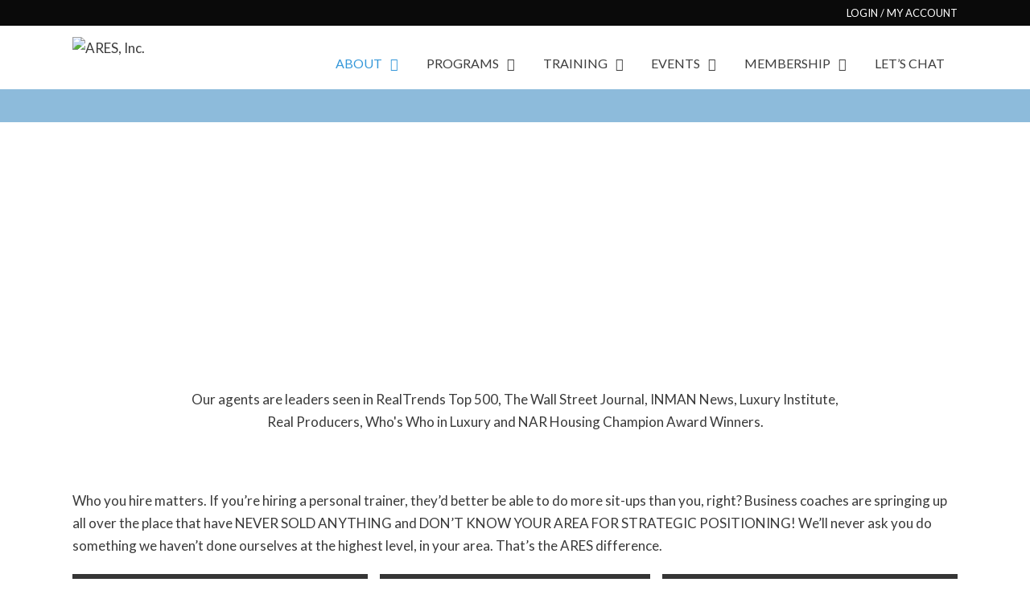

--- FILE ---
content_type: text/html; charset=UTF-8
request_url: https://aressuccess.com/about/praise/
body_size: 22625
content:
<!DOCTYPE html>
<html lang="en-US">
<head>
	<meta charset="UTF-8">
<script>
var gform;gform||(document.addEventListener("gform_main_scripts_loaded",function(){gform.scriptsLoaded=!0}),document.addEventListener("gform/theme/scripts_loaded",function(){gform.themeScriptsLoaded=!0}),window.addEventListener("DOMContentLoaded",function(){gform.domLoaded=!0}),gform={domLoaded:!1,scriptsLoaded:!1,themeScriptsLoaded:!1,isFormEditor:()=>"function"==typeof InitializeEditor,callIfLoaded:function(o){return!(!gform.domLoaded||!gform.scriptsLoaded||!gform.themeScriptsLoaded&&!gform.isFormEditor()||(gform.isFormEditor()&&console.warn("The use of gform.initializeOnLoaded() is deprecated in the form editor context and will be removed in Gravity Forms 3.1."),o(),0))},initializeOnLoaded:function(o){gform.callIfLoaded(o)||(document.addEventListener("gform_main_scripts_loaded",()=>{gform.scriptsLoaded=!0,gform.callIfLoaded(o)}),document.addEventListener("gform/theme/scripts_loaded",()=>{gform.themeScriptsLoaded=!0,gform.callIfLoaded(o)}),window.addEventListener("DOMContentLoaded",()=>{gform.domLoaded=!0,gform.callIfLoaded(o)}))},hooks:{action:{},filter:{}},addAction:function(o,r,e,t){gform.addHook("action",o,r,e,t)},addFilter:function(o,r,e,t){gform.addHook("filter",o,r,e,t)},doAction:function(o){gform.doHook("action",o,arguments)},applyFilters:function(o){return gform.doHook("filter",o,arguments)},removeAction:function(o,r){gform.removeHook("action",o,r)},removeFilter:function(o,r,e){gform.removeHook("filter",o,r,e)},addHook:function(o,r,e,t,n){null==gform.hooks[o][r]&&(gform.hooks[o][r]=[]);var d=gform.hooks[o][r];null==n&&(n=r+"_"+d.length),gform.hooks[o][r].push({tag:n,callable:e,priority:t=null==t?10:t})},doHook:function(r,o,e){var t;if(e=Array.prototype.slice.call(e,1),null!=gform.hooks[r][o]&&((o=gform.hooks[r][o]).sort(function(o,r){return o.priority-r.priority}),o.forEach(function(o){"function"!=typeof(t=o.callable)&&(t=window[t]),"action"==r?t.apply(null,e):e[0]=t.apply(null,e)})),"filter"==r)return e[0]},removeHook:function(o,r,t,n){var e;null!=gform.hooks[o][r]&&(e=(e=gform.hooks[o][r]).filter(function(o,r,e){return!!(null!=n&&n!=o.tag||null!=t&&t!=o.priority)}),gform.hooks[o][r]=e)}});
</script>

	<meta name='robots' content='index, follow, max-image-preview:large, max-snippet:-1, max-video-preview:-1' />
<meta name="viewport" content="width=device-width, initial-scale=1">
	<!-- This site is optimized with the Yoast SEO plugin v26.7 - https://yoast.com/wordpress/plugins/seo/ -->
	<title>Praise | ARES, Inc.</title>
	<meta name="description" content="ARES is a Career &amp; Business Development Coaching company for real estate agents. We offer One-on-One and Team Coaching, along with skills training and industry tools that will quickly propel agents through barriers and to the next level." />
	<link rel="canonical" href="https://aressuccess.com/about/praise/" />
	<meta property="og:locale" content="en_US" />
	<meta property="og:type" content="article" />
	<meta property="og:title" content="Praise | ARES, Inc." />
	<meta property="og:description" content="ARES is a Career &amp; Business Development Coaching company for real estate agents. We offer One-on-One and Team Coaching, along with skills training and industry tools that will quickly propel agents through barriers and to the next level." />
	<meta property="og:url" content="https://aressuccess.com/about/praise/" />
	<meta property="og:site_name" content="ARES, Inc." />
	<meta property="article:publisher" content="https://www.facebook.com/aressuccess" />
	<meta property="article:modified_time" content="2024-05-31T12:32:28+00:00" />
	<meta property="og:image" content="https://aressuccess.com/wp-content/uploads/bb-plugin/cache/david-wood-circle.jpg" />
	<meta name="twitter:card" content="summary_large_image" />
	<meta name="twitter:label1" content="Est. reading time" />
	<meta name="twitter:data1" content="1 minute" />
	<script type="application/ld+json" class="yoast-schema-graph">{"@context":"https://schema.org","@graph":[{"@type":"WebPage","@id":"https://aressuccess.com/about/praise/","url":"https://aressuccess.com/about/praise/","name":"Praise | ARES, Inc.","isPartOf":{"@id":"https://aressuccess.com/#website"},"primaryImageOfPage":{"@id":"https://aressuccess.com/about/praise/#primaryimage"},"image":{"@id":"https://aressuccess.com/about/praise/#primaryimage"},"thumbnailUrl":"https://aressuccess.com/wp-content/uploads/bb-plugin/cache/david-wood-circle.jpg","datePublished":"2015-04-29T19:45:20+00:00","dateModified":"2024-05-31T12:32:28+00:00","description":"ARES is a Career & Business Development Coaching company for real estate agents. We offer One-on-One and Team Coaching, along with skills training and industry tools that will quickly propel agents through barriers and to the next level.","breadcrumb":{"@id":"https://aressuccess.com/about/praise/#breadcrumb"},"inLanguage":"en-US","potentialAction":[{"@type":"ReadAction","target":["https://aressuccess.com/about/praise/"]}]},{"@type":"ImageObject","inLanguage":"en-US","@id":"https://aressuccess.com/about/praise/#primaryimage","url":"https://aressuccess.com/wp-content/uploads/bb-plugin/cache/david-wood-circle.jpg","contentUrl":"https://aressuccess.com/wp-content/uploads/bb-plugin/cache/david-wood-circle.jpg"},{"@type":"BreadcrumbList","@id":"https://aressuccess.com/about/praise/#breadcrumb","itemListElement":[{"@type":"ListItem","position":1,"name":"Home","item":"https://aressuccess.com/"},{"@type":"ListItem","position":2,"name":"About","item":"https://aressuccess.com/about/"},{"@type":"ListItem","position":3,"name":"Praise"}]},{"@type":"WebSite","@id":"https://aressuccess.com/#website","url":"https://aressuccess.com/","name":"ARES, Inc.","description":"Business Development Coaching for Real Estate&#039;s Best","publisher":{"@id":"https://aressuccess.com/#organization"},"potentialAction":[{"@type":"SearchAction","target":{"@type":"EntryPoint","urlTemplate":"https://aressuccess.com/?s={search_term_string}"},"query-input":{"@type":"PropertyValueSpecification","valueRequired":true,"valueName":"search_term_string"}}],"inLanguage":"en-US"},{"@type":"Organization","@id":"https://aressuccess.com/#organization","name":"ARES (Afer Real Estate School)","url":"https://aressuccess.com/","logo":{"@type":"ImageObject","inLanguage":"en-US","@id":"https://aressuccess.com/#/schema/logo/image/","url":"https://aressuccess.com/wp-content/uploads/2018/10/ares-logo.png","contentUrl":"https://aressuccess.com/wp-content/uploads/2018/10/ares-logo.png","width":160,"height":70,"caption":"ARES (Afer Real Estate School)"},"image":{"@id":"https://aressuccess.com/#/schema/logo/image/"},"sameAs":["https://www.facebook.com/aressuccess","https://www.linkedin.com/in/kerri-herrity-6b58a56","https://www.youtube.com/channel/UCQaoOnliXvWVZjd6YeOPDaw"]}]}</script>
	<!-- / Yoast SEO plugin. -->


<link rel='dns-prefetch' href='//js.stripe.com' />
<link href='https://fonts.gstatic.com' crossorigin rel='preconnect' />
<link href='https://fonts.googleapis.com' crossorigin rel='preconnect' />
<link rel="alternate" type="application/rss+xml" title="ARES, Inc. &raquo; Feed" href="https://aressuccess.com/feed/" />
<link rel="alternate" type="application/rss+xml" title="ARES, Inc. &raquo; Comments Feed" href="https://aressuccess.com/comments/feed/" />
<link rel="alternate" title="oEmbed (JSON)" type="application/json+oembed" href="https://aressuccess.com/wp-json/oembed/1.0/embed?url=https%3A%2F%2Faressuccess.com%2Fabout%2Fpraise%2F" />
<link rel="alternate" title="oEmbed (XML)" type="text/xml+oembed" href="https://aressuccess.com/wp-json/oembed/1.0/embed?url=https%3A%2F%2Faressuccess.com%2Fabout%2Fpraise%2F&#038;format=xml" />
<link rel="preload" href="https://aressuccess.com/wp-content/plugins/bb-plugin/fonts/fontawesome/5.15.4/webfonts/fa-solid-900.woff2" as="font" type="font/woff2" crossorigin="anonymous">
<link rel="preload" href="https://aressuccess.com/wp-content/plugins/bb-plugin/fonts/fontawesome/5.15.4/webfonts/fa-brands-400.woff2" as="font" type="font/woff2" crossorigin="anonymous">
<style id='wp-img-auto-sizes-contain-inline-css'>
img:is([sizes=auto i],[sizes^="auto," i]){contain-intrinsic-size:3000px 1500px}
/*# sourceURL=wp-img-auto-sizes-contain-inline-css */
</style>
<link rel='stylesheet' id='generate-fonts-css' href='//fonts.googleapis.com/css?family=Lato:regular,italic,700,900' media='all' />
<style id='wp-emoji-styles-inline-css'>

	img.wp-smiley, img.emoji {
		display: inline !important;
		border: none !important;
		box-shadow: none !important;
		height: 1em !important;
		width: 1em !important;
		margin: 0 0.07em !important;
		vertical-align: -0.1em !important;
		background: none !important;
		padding: 0 !important;
	}
/*# sourceURL=wp-emoji-styles-inline-css */
</style>
<style id='wp-block-library-inline-css'>
:root{--wp-block-synced-color:#7a00df;--wp-block-synced-color--rgb:122,0,223;--wp-bound-block-color:var(--wp-block-synced-color);--wp-editor-canvas-background:#ddd;--wp-admin-theme-color:#007cba;--wp-admin-theme-color--rgb:0,124,186;--wp-admin-theme-color-darker-10:#006ba1;--wp-admin-theme-color-darker-10--rgb:0,107,160.5;--wp-admin-theme-color-darker-20:#005a87;--wp-admin-theme-color-darker-20--rgb:0,90,135;--wp-admin-border-width-focus:2px}@media (min-resolution:192dpi){:root{--wp-admin-border-width-focus:1.5px}}.wp-element-button{cursor:pointer}:root .has-very-light-gray-background-color{background-color:#eee}:root .has-very-dark-gray-background-color{background-color:#313131}:root .has-very-light-gray-color{color:#eee}:root .has-very-dark-gray-color{color:#313131}:root .has-vivid-green-cyan-to-vivid-cyan-blue-gradient-background{background:linear-gradient(135deg,#00d084,#0693e3)}:root .has-purple-crush-gradient-background{background:linear-gradient(135deg,#34e2e4,#4721fb 50%,#ab1dfe)}:root .has-hazy-dawn-gradient-background{background:linear-gradient(135deg,#faaca8,#dad0ec)}:root .has-subdued-olive-gradient-background{background:linear-gradient(135deg,#fafae1,#67a671)}:root .has-atomic-cream-gradient-background{background:linear-gradient(135deg,#fdd79a,#004a59)}:root .has-nightshade-gradient-background{background:linear-gradient(135deg,#330968,#31cdcf)}:root .has-midnight-gradient-background{background:linear-gradient(135deg,#020381,#2874fc)}:root{--wp--preset--font-size--normal:16px;--wp--preset--font-size--huge:42px}.has-regular-font-size{font-size:1em}.has-larger-font-size{font-size:2.625em}.has-normal-font-size{font-size:var(--wp--preset--font-size--normal)}.has-huge-font-size{font-size:var(--wp--preset--font-size--huge)}.has-text-align-center{text-align:center}.has-text-align-left{text-align:left}.has-text-align-right{text-align:right}.has-fit-text{white-space:nowrap!important}#end-resizable-editor-section{display:none}.aligncenter{clear:both}.items-justified-left{justify-content:flex-start}.items-justified-center{justify-content:center}.items-justified-right{justify-content:flex-end}.items-justified-space-between{justify-content:space-between}.screen-reader-text{border:0;clip-path:inset(50%);height:1px;margin:-1px;overflow:hidden;padding:0;position:absolute;width:1px;word-wrap:normal!important}.screen-reader-text:focus{background-color:#ddd;clip-path:none;color:#444;display:block;font-size:1em;height:auto;left:5px;line-height:normal;padding:15px 23px 14px;text-decoration:none;top:5px;width:auto;z-index:100000}html :where(.has-border-color){border-style:solid}html :where([style*=border-top-color]){border-top-style:solid}html :where([style*=border-right-color]){border-right-style:solid}html :where([style*=border-bottom-color]){border-bottom-style:solid}html :where([style*=border-left-color]){border-left-style:solid}html :where([style*=border-width]){border-style:solid}html :where([style*=border-top-width]){border-top-style:solid}html :where([style*=border-right-width]){border-right-style:solid}html :where([style*=border-bottom-width]){border-bottom-style:solid}html :where([style*=border-left-width]){border-left-style:solid}html :where(img[class*=wp-image-]){height:auto;max-width:100%}:where(figure){margin:0 0 1em}html :where(.is-position-sticky){--wp-admin--admin-bar--position-offset:var(--wp-admin--admin-bar--height,0px)}@media screen and (max-width:600px){html :where(.is-position-sticky){--wp-admin--admin-bar--position-offset:0px}}

/*# sourceURL=wp-block-library-inline-css */
</style><style id='global-styles-inline-css'>
:root{--wp--preset--aspect-ratio--square: 1;--wp--preset--aspect-ratio--4-3: 4/3;--wp--preset--aspect-ratio--3-4: 3/4;--wp--preset--aspect-ratio--3-2: 3/2;--wp--preset--aspect-ratio--2-3: 2/3;--wp--preset--aspect-ratio--16-9: 16/9;--wp--preset--aspect-ratio--9-16: 9/16;--wp--preset--color--black: #000000;--wp--preset--color--cyan-bluish-gray: #abb8c3;--wp--preset--color--white: #ffffff;--wp--preset--color--pale-pink: #f78da7;--wp--preset--color--vivid-red: #cf2e2e;--wp--preset--color--luminous-vivid-orange: #ff6900;--wp--preset--color--luminous-vivid-amber: #fcb900;--wp--preset--color--light-green-cyan: #7bdcb5;--wp--preset--color--vivid-green-cyan: #00d084;--wp--preset--color--pale-cyan-blue: #8ed1fc;--wp--preset--color--vivid-cyan-blue: #0693e3;--wp--preset--color--vivid-purple: #9b51e0;--wp--preset--color--contrast: var(--contrast);--wp--preset--color--contrast-2: var(--contrast-2);--wp--preset--color--contrast-3: var(--contrast-3);--wp--preset--color--base: var(--base);--wp--preset--color--base-2: var(--base-2);--wp--preset--color--base-3: var(--base-3);--wp--preset--color--accent: var(--accent);--wp--preset--gradient--vivid-cyan-blue-to-vivid-purple: linear-gradient(135deg,rgb(6,147,227) 0%,rgb(155,81,224) 100%);--wp--preset--gradient--light-green-cyan-to-vivid-green-cyan: linear-gradient(135deg,rgb(122,220,180) 0%,rgb(0,208,130) 100%);--wp--preset--gradient--luminous-vivid-amber-to-luminous-vivid-orange: linear-gradient(135deg,rgb(252,185,0) 0%,rgb(255,105,0) 100%);--wp--preset--gradient--luminous-vivid-orange-to-vivid-red: linear-gradient(135deg,rgb(255,105,0) 0%,rgb(207,46,46) 100%);--wp--preset--gradient--very-light-gray-to-cyan-bluish-gray: linear-gradient(135deg,rgb(238,238,238) 0%,rgb(169,184,195) 100%);--wp--preset--gradient--cool-to-warm-spectrum: linear-gradient(135deg,rgb(74,234,220) 0%,rgb(151,120,209) 20%,rgb(207,42,186) 40%,rgb(238,44,130) 60%,rgb(251,105,98) 80%,rgb(254,248,76) 100%);--wp--preset--gradient--blush-light-purple: linear-gradient(135deg,rgb(255,206,236) 0%,rgb(152,150,240) 100%);--wp--preset--gradient--blush-bordeaux: linear-gradient(135deg,rgb(254,205,165) 0%,rgb(254,45,45) 50%,rgb(107,0,62) 100%);--wp--preset--gradient--luminous-dusk: linear-gradient(135deg,rgb(255,203,112) 0%,rgb(199,81,192) 50%,rgb(65,88,208) 100%);--wp--preset--gradient--pale-ocean: linear-gradient(135deg,rgb(255,245,203) 0%,rgb(182,227,212) 50%,rgb(51,167,181) 100%);--wp--preset--gradient--electric-grass: linear-gradient(135deg,rgb(202,248,128) 0%,rgb(113,206,126) 100%);--wp--preset--gradient--midnight: linear-gradient(135deg,rgb(2,3,129) 0%,rgb(40,116,252) 100%);--wp--preset--font-size--small: 13px;--wp--preset--font-size--medium: 20px;--wp--preset--font-size--large: 36px;--wp--preset--font-size--x-large: 42px;--wp--preset--spacing--20: 0.44rem;--wp--preset--spacing--30: 0.67rem;--wp--preset--spacing--40: 1rem;--wp--preset--spacing--50: 1.5rem;--wp--preset--spacing--60: 2.25rem;--wp--preset--spacing--70: 3.38rem;--wp--preset--spacing--80: 5.06rem;--wp--preset--shadow--natural: 6px 6px 9px rgba(0, 0, 0, 0.2);--wp--preset--shadow--deep: 12px 12px 50px rgba(0, 0, 0, 0.4);--wp--preset--shadow--sharp: 6px 6px 0px rgba(0, 0, 0, 0.2);--wp--preset--shadow--outlined: 6px 6px 0px -3px rgb(255, 255, 255), 6px 6px rgb(0, 0, 0);--wp--preset--shadow--crisp: 6px 6px 0px rgb(0, 0, 0);}:where(.is-layout-flex){gap: 0.5em;}:where(.is-layout-grid){gap: 0.5em;}body .is-layout-flex{display: flex;}.is-layout-flex{flex-wrap: wrap;align-items: center;}.is-layout-flex > :is(*, div){margin: 0;}body .is-layout-grid{display: grid;}.is-layout-grid > :is(*, div){margin: 0;}:where(.wp-block-columns.is-layout-flex){gap: 2em;}:where(.wp-block-columns.is-layout-grid){gap: 2em;}:where(.wp-block-post-template.is-layout-flex){gap: 1.25em;}:where(.wp-block-post-template.is-layout-grid){gap: 1.25em;}.has-black-color{color: var(--wp--preset--color--black) !important;}.has-cyan-bluish-gray-color{color: var(--wp--preset--color--cyan-bluish-gray) !important;}.has-white-color{color: var(--wp--preset--color--white) !important;}.has-pale-pink-color{color: var(--wp--preset--color--pale-pink) !important;}.has-vivid-red-color{color: var(--wp--preset--color--vivid-red) !important;}.has-luminous-vivid-orange-color{color: var(--wp--preset--color--luminous-vivid-orange) !important;}.has-luminous-vivid-amber-color{color: var(--wp--preset--color--luminous-vivid-amber) !important;}.has-light-green-cyan-color{color: var(--wp--preset--color--light-green-cyan) !important;}.has-vivid-green-cyan-color{color: var(--wp--preset--color--vivid-green-cyan) !important;}.has-pale-cyan-blue-color{color: var(--wp--preset--color--pale-cyan-blue) !important;}.has-vivid-cyan-blue-color{color: var(--wp--preset--color--vivid-cyan-blue) !important;}.has-vivid-purple-color{color: var(--wp--preset--color--vivid-purple) !important;}.has-black-background-color{background-color: var(--wp--preset--color--black) !important;}.has-cyan-bluish-gray-background-color{background-color: var(--wp--preset--color--cyan-bluish-gray) !important;}.has-white-background-color{background-color: var(--wp--preset--color--white) !important;}.has-pale-pink-background-color{background-color: var(--wp--preset--color--pale-pink) !important;}.has-vivid-red-background-color{background-color: var(--wp--preset--color--vivid-red) !important;}.has-luminous-vivid-orange-background-color{background-color: var(--wp--preset--color--luminous-vivid-orange) !important;}.has-luminous-vivid-amber-background-color{background-color: var(--wp--preset--color--luminous-vivid-amber) !important;}.has-light-green-cyan-background-color{background-color: var(--wp--preset--color--light-green-cyan) !important;}.has-vivid-green-cyan-background-color{background-color: var(--wp--preset--color--vivid-green-cyan) !important;}.has-pale-cyan-blue-background-color{background-color: var(--wp--preset--color--pale-cyan-blue) !important;}.has-vivid-cyan-blue-background-color{background-color: var(--wp--preset--color--vivid-cyan-blue) !important;}.has-vivid-purple-background-color{background-color: var(--wp--preset--color--vivid-purple) !important;}.has-black-border-color{border-color: var(--wp--preset--color--black) !important;}.has-cyan-bluish-gray-border-color{border-color: var(--wp--preset--color--cyan-bluish-gray) !important;}.has-white-border-color{border-color: var(--wp--preset--color--white) !important;}.has-pale-pink-border-color{border-color: var(--wp--preset--color--pale-pink) !important;}.has-vivid-red-border-color{border-color: var(--wp--preset--color--vivid-red) !important;}.has-luminous-vivid-orange-border-color{border-color: var(--wp--preset--color--luminous-vivid-orange) !important;}.has-luminous-vivid-amber-border-color{border-color: var(--wp--preset--color--luminous-vivid-amber) !important;}.has-light-green-cyan-border-color{border-color: var(--wp--preset--color--light-green-cyan) !important;}.has-vivid-green-cyan-border-color{border-color: var(--wp--preset--color--vivid-green-cyan) !important;}.has-pale-cyan-blue-border-color{border-color: var(--wp--preset--color--pale-cyan-blue) !important;}.has-vivid-cyan-blue-border-color{border-color: var(--wp--preset--color--vivid-cyan-blue) !important;}.has-vivid-purple-border-color{border-color: var(--wp--preset--color--vivid-purple) !important;}.has-vivid-cyan-blue-to-vivid-purple-gradient-background{background: var(--wp--preset--gradient--vivid-cyan-blue-to-vivid-purple) !important;}.has-light-green-cyan-to-vivid-green-cyan-gradient-background{background: var(--wp--preset--gradient--light-green-cyan-to-vivid-green-cyan) !important;}.has-luminous-vivid-amber-to-luminous-vivid-orange-gradient-background{background: var(--wp--preset--gradient--luminous-vivid-amber-to-luminous-vivid-orange) !important;}.has-luminous-vivid-orange-to-vivid-red-gradient-background{background: var(--wp--preset--gradient--luminous-vivid-orange-to-vivid-red) !important;}.has-very-light-gray-to-cyan-bluish-gray-gradient-background{background: var(--wp--preset--gradient--very-light-gray-to-cyan-bluish-gray) !important;}.has-cool-to-warm-spectrum-gradient-background{background: var(--wp--preset--gradient--cool-to-warm-spectrum) !important;}.has-blush-light-purple-gradient-background{background: var(--wp--preset--gradient--blush-light-purple) !important;}.has-blush-bordeaux-gradient-background{background: var(--wp--preset--gradient--blush-bordeaux) !important;}.has-luminous-dusk-gradient-background{background: var(--wp--preset--gradient--luminous-dusk) !important;}.has-pale-ocean-gradient-background{background: var(--wp--preset--gradient--pale-ocean) !important;}.has-electric-grass-gradient-background{background: var(--wp--preset--gradient--electric-grass) !important;}.has-midnight-gradient-background{background: var(--wp--preset--gradient--midnight) !important;}.has-small-font-size{font-size: var(--wp--preset--font-size--small) !important;}.has-medium-font-size{font-size: var(--wp--preset--font-size--medium) !important;}.has-large-font-size{font-size: var(--wp--preset--font-size--large) !important;}.has-x-large-font-size{font-size: var(--wp--preset--font-size--x-large) !important;}
/*# sourceURL=global-styles-inline-css */
</style>

<style id='classic-theme-styles-inline-css'>
/*! This file is auto-generated */
.wp-block-button__link{color:#fff;background-color:#32373c;border-radius:9999px;box-shadow:none;text-decoration:none;padding:calc(.667em + 2px) calc(1.333em + 2px);font-size:1.125em}.wp-block-file__button{background:#32373c;color:#fff;text-decoration:none}
/*# sourceURL=/wp-includes/css/classic-themes.min.css */
</style>
<link rel='stylesheet' id='awsm-ead-public-css' href='https://aressuccess.com/wp-content/plugins/embed-any-document/css/embed-public.min.css?ver=2.7.12' media='all' />
<link rel='stylesheet' id='yui3-css' href='https://aressuccess.com/wp-content/plugins/bb-plugin/css/yui3.css?ver=2.10.0.5' media='all' />
<link rel='stylesheet' id='fl-slideshow-css' href='https://aressuccess.com/wp-content/plugins/bb-plugin/css/fl-slideshow.min.css?ver=2.10.0.5' media='all' />
<link rel='stylesheet' id='font-awesome-5-css' href='https://aressuccess.com/wp-content/plugins/bb-plugin/fonts/fontawesome/5.15.4/css/all.min.css?ver=2.10.0.5' media='all' />
<link rel='stylesheet' id='fl-builder-layout-60-css' href='https://aressuccess.com/wp-content/uploads/bb-plugin/cache/60-layout.css?ver=c5a21cf1ef02c6a361e4bcae3b282b93' media='all' />
<link rel='stylesheet' id='webui-popover-css' href='https://aressuccess.com/wp-content/plugins/lifterlms/assets/vendor/webui-popover/jquery.webui-popover.min.css?ver=1.2.15' media='all' />
<link rel='stylesheet' id='lifterlms-styles-css' href='https://aressuccess.com/wp-content/plugins/lifterlms/assets/css/lifterlms.min.css?ver=9.2.0' media='all' />
<link rel='stylesheet' id='generate-style-grid-css' href='https://aressuccess.com/wp-content/themes/generatepress/assets/css/unsemantic-grid.min.css?ver=3.5.1' media='all' />
<link rel='stylesheet' id='generate-style-css' href='https://aressuccess.com/wp-content/themes/generatepress/assets/css/style.min.css?ver=3.5.1' media='all' />
<style id='generate-style-inline-css'>
@media (max-width: 768px){.main-navigation .menu-toggle,.main-navigation .mobile-bar-items,.sidebar-nav-mobile:not(#sticky-placeholder){display:block;}.main-navigation ul,.gen-sidebar-nav{display:none;}[class*="nav-float-"] .site-header .inside-header > *{float:none;clear:both;}}
.dynamic-author-image-rounded{border-radius:100%;}.dynamic-featured-image, .dynamic-author-image{vertical-align:middle;}.one-container.blog .dynamic-content-template:not(:last-child), .one-container.archive .dynamic-content-template:not(:last-child){padding-bottom:0px;}.dynamic-entry-excerpt > p:last-child{margin-bottom:0px;}
/*# sourceURL=generate-style-inline-css */
</style>
<link rel='stylesheet' id='generate-mobile-style-css' href='https://aressuccess.com/wp-content/themes/generatepress/assets/css/mobile.min.css?ver=3.5.1' media='all' />
<link rel='stylesheet' id='generate-font-icons-css' href='https://aressuccess.com/wp-content/themes/generatepress/assets/css/components/font-icons.min.css?ver=3.5.1' media='all' />
<link rel='stylesheet' id='generatepress-dynamic-css' href='https://aressuccess.com/wp-content/uploads/generatepress/style.min.css?ver=1765864928' media='all' />
<link rel='stylesheet' id='generate-child-css' href='https://aressuccess.com/wp-content/themes/generatepress-child/style.css?ver=3.0.3.1642427330' media='all' />
<link rel='stylesheet' id='generate-sticky-css' href='https://aressuccess.com/wp-content/plugins/gp-premium/menu-plus/functions/css/sticky.min.css?ver=2.5.5' media='all' />
<link rel='stylesheet' id='generate-offside-css' href='https://aressuccess.com/wp-content/plugins/gp-premium/menu-plus/functions/css/offside.min.css?ver=2.5.5' media='all' />
<style id='generate-offside-inline-css'>
:root{--gp-slideout-width:265px;}.slideout-navigation.main-navigation .main-nav ul li a{color:#ffffff;font-weight:600;text-transform:uppercase;}.slideout-navigation.main-navigation ul ul{background-color:rgba(0,0,0,0);}.slideout-navigation.main-navigation.do-overlay .main-nav ul ul li a{font-size:1em;}@media (max-width:768px){.slideout-navigation.main-navigation .main-nav ul li a{font-size:20px;}.slideout-navigation.main-navigation .main-nav ul ul li a{font-size:19px;}}.slideout-navigation.main-navigation .main-nav ul li:not([class*="current-menu-"]):hover > a, .slideout-navigation.main-navigation .main-nav ul li:not([class*="current-menu-"]):focus > a, .slideout-navigation.main-navigation .main-nav ul li.sfHover:not([class*="current-menu-"]) > a{background-color:rgba(0,0,0,0);}.slideout-navigation.main-navigation .main-nav ul li[class*="current-menu-"] > a{color:#3497d9;}.slideout-navigation.main-navigation .main-nav ul ul li[class*="current-menu-"] > a{color:#ffffff;}.slideout-navigation, .slideout-navigation a{color:#ffffff;}.slideout-navigation button.slideout-exit{color:#ffffff;padding-left:16px;padding-right:16px;}.slideout-navigation .dropdown-menu-toggle:before{content:"\f107";}.slideout-navigation .sfHover > a .dropdown-menu-toggle:before{content:"\f106";}@media (max-width: 768px){.menu-bar-item.slideout-toggle{display:none;}}
/*# sourceURL=generate-offside-inline-css */
</style>
<link rel='stylesheet' id='gp-premium-icons-css' href='https://aressuccess.com/wp-content/plugins/gp-premium/general/icons/icons.min.css?ver=2.5.5' media='all' />
<link rel='stylesheet' id='generate-menu-logo-css' href='https://aressuccess.com/wp-content/plugins/gp-premium/menu-plus/functions/css/menu-logo.min.css?ver=2.5.5' media='all' />
<style id='generate-menu-logo-inline-css'>
@media (max-width: 768px){.sticky-menu-logo .navigation-stick:not(.mobile-header-navigation) .menu-toggle,.menu-logo .main-navigation:not(.mobile-header-navigation) .menu-toggle{display:inline-block;clear:none;width:auto;float:right;}.sticky-menu-logo .navigation-stick:not(.mobile-header-navigation) .mobile-bar-items,.menu-logo .main-navigation:not(.mobile-header-navigation) .mobile-bar-items{position:relative;float:right;}.regular-menu-logo .main-navigation:not(.navigation-stick):not(.mobile-header-navigation) .menu-toggle{display:inline-block;clear:none;width:auto;float:right;}.regular-menu-logo .main-navigation:not(.navigation-stick):not(.mobile-header-navigation) .mobile-bar-items{position:relative;float:right;}body[class*="nav-float-"].menu-logo-enabled:not(.sticky-menu-logo) .main-navigation .main-nav{display:block;}.sticky-menu-logo.nav-float-left .navigation-stick:not(.mobile-header-navigation) .menu-toggle,.menu-logo.nav-float-left .main-navigation:not(.mobile-header-navigation) .menu-toggle,.regular-menu-logo.nav-float-left .main-navigation:not(.navigation-stick):not(.mobile-header-navigation) .menu-toggle{float:left;}}
/*# sourceURL=generate-menu-logo-inline-css */
</style>
<link rel='stylesheet' id='generate-navigation-branding-css' href='https://aressuccess.com/wp-content/plugins/gp-premium/menu-plus/functions/css/navigation-branding.min.css?ver=2.5.5' media='all' />
<style id='generate-navigation-branding-inline-css'>
@media (max-width: 768px){.site-header, #site-navigation, #sticky-navigation{display:none !important;opacity:0.0;}#mobile-header{display:block !important;width:100% !important;}#mobile-header .main-nav > ul{display:none;}#mobile-header.toggled .main-nav > ul, #mobile-header .menu-toggle, #mobile-header .mobile-bar-items{display:block;}#mobile-header .main-nav{-ms-flex:0 0 100%;flex:0 0 100%;-webkit-box-ordinal-group:5;-ms-flex-order:4;order:4;}}.navigation-branding img, .site-logo.mobile-header-logo img{height:40px;width:auto;}.navigation-branding .main-title{line-height:40px;}@media (max-width: 1110px){#site-navigation .navigation-branding, #sticky-navigation .navigation-branding{margin-left:10px;}}@media (max-width: 768px){.main-navigation:not(.slideout-navigation) .main-nav{-ms-flex:0 0 100%;flex:0 0 100%;}.main-navigation:not(.slideout-navigation) .inside-navigation{-ms-flex-wrap:wrap;flex-wrap:wrap;display:-webkit-box;display:-ms-flexbox;display:flex;}.nav-aligned-center .navigation-branding, .nav-aligned-left .navigation-branding{margin-right:auto;}.nav-aligned-center  .main-navigation.has-branding:not(.slideout-navigation) .inside-navigation .main-nav,.nav-aligned-center  .main-navigation.has-sticky-branding.navigation-stick .inside-navigation .main-nav,.nav-aligned-left  .main-navigation.has-branding:not(.slideout-navigation) .inside-navigation .main-nav,.nav-aligned-left  .main-navigation.has-sticky-branding.navigation-stick .inside-navigation .main-nav{margin-right:0px;}}
/*# sourceURL=generate-navigation-branding-inline-css */
</style>
<link rel='stylesheet' id='fl-builder-google-fonts-1a1ed353e3f9a4e8d88052a3ad6d860e-css' href='//fonts.googleapis.com/css?family=Lato%3A300%2C400&#038;ver=6.9' media='all' />
<script src="https://aressuccess.com/wp-includes/js/jquery/jquery.min.js?ver=3.7.1" id="jquery-core-js"></script>
<script src="https://aressuccess.com/wp-includes/js/jquery/jquery-migrate.min.js?ver=3.4.1" id="jquery-migrate-js"></script>
<link rel="https://api.w.org/" href="https://aressuccess.com/wp-json/" /><link rel="alternate" title="JSON" type="application/json" href="https://aressuccess.com/wp-json/wp/v2/pages/60" /><link rel="EditURI" type="application/rsd+xml" title="RSD" href="https://aressuccess.com/xmlrpc.php?rsd" />
<meta name="generator" content="WordPress 6.9" />
<link rel='shortlink' href='https://aressuccess.com/?p=60' />

		<!-- Global site tag (gtag.js) - Google Analytics -->
<script async src="https://www.googletagmanager.com/gtag/js?id=UA-67806485-1"></script>
<script>
  window.dataLayer = window.dataLayer || [];
  function gtag(){dataLayer.push(arguments);}
  gtag('js', new Date());
  gtag('config', 'UA-67806485-1');
	</script>

<!-- Google tag (gtag.js) -->
<script async src="https://www.googletagmanager.com/gtag/js?id=G-YRKGBZJL3V"></script>
<script>
  window.dataLayer = window.dataLayer || [];
  function gtag(){dataLayer.push(arguments);}
  gtag('js', new Date());
  gtag('config', 'G-YRKGBZJL3V');
</script>
<link rel="icon" href="https://aressuccess.com/wp-content/uploads/2018/10/cropped-favicon-32x32.png" sizes="32x32" />
<link rel="icon" href="https://aressuccess.com/wp-content/uploads/2018/10/cropped-favicon-192x192.png" sizes="192x192" />
<link rel="apple-touch-icon" href="https://aressuccess.com/wp-content/uploads/2018/10/cropped-favicon-180x180.png" />
<meta name="msapplication-TileImage" content="https://aressuccess.com/wp-content/uploads/2018/10/cropped-favicon-270x270.png" />
		<style id="wp-custom-css">
			/*Membership page*/
.membership-container{
	display:flex;
}
.membership-container .right-container {
	display:flex;
	align-items: center;
	justify-content: center;
}
.membership-container .right-container img {
	border-radius: 50%;
  width: 60%;
}
.join-btn{
	border: 1px solid #3497d9;
  padding: 10px 60px;
  border-radius: 5px;
}
.fa.fa-angle-double-right {
	font-weight:900;
	font-size:20px;
	position: relative;
  top: 2px;
  left: 5px;
}

#site-navigation {margin-top:15px}
#mobile-header, #sticky-navigation {background-color:#ffffff}
.mobile-header-navigation .mobile-header-logo img {height:100px}
.alignright, .alignleft {margin-bottom:1.5em}
.home-caption .fl-photo-caption-hover {background:rgba(255,255,255,0.7);bottom:40%;color:#0e70b2;padding:15px}
.img-circle {border-radius:50%}

.gform_wrapper .top_label li.gsection.gf_scroll_text {background-color: #fff;border-bottom: 1px solid #ccc !important;border-image: none;border-left: 1px solid #ccc;border-right: 1px solid #ccc;border-top: 1px solid #ccc;height: 15em;overflow: auto;width: 97.5% !important;margin:20px 0}
.gform_wrapper .top_label li.gsection.gf_scroll_text h2 {padding:15px 0 0 !important}
.gform_wrapper .top_label li.gsection.gf_scroll_text p {margin:15px 0 0}
.gform_wrapper .top_label li.gsection.gf_scroll_text p, .gform_wrapper .top_label li.gsection.gf_scroll_text li {font-size:14px}	
.gform_wrapper .top_label li.gsection.gf_scroll_text li {list-style-type:disc !important;margin-left: 10px !important}
.gform_wrapper.gf_browser_chrome .gfield_checkbox li input, .gform_wrapper.gf_browser_chrome .gfield_checkbox li input[type=checkbox], .gform_wrapper.gf_browser_chrome .gfield_radio li input[type=radio] {margin:0}

.event-list-sidebar li {margin-bottom:10px}
.event-list-sidebar ul {margin:0 0 1.5em 1.5em}
.event-list-sidebar, .blue-bg {background-color:#dceaf6}
.event-list-sidebar h4 {margin-bottom:10px}
.llms_membership-template-default .page-header-image-single {display:none}

@media only screen and (max-width:768px) {.menu-toggle {padding-right:30px;font-weight:600;font-size:18px} .menu-toggle:hover {background:none}
.uabb-close-icon {color:#3497d9;}
}

@media only screen and (max-width:600px) {
.ares-footer {text-align:center}
}

/* Gravity Forms */
.gform_wrapper input#gf_coupon_button.button{
	color: #FFFFFF;
}

.gform_legacy_markup_wrapper .gform_footer input.button, .gform_legacy_markup_wrapper .gform_footer input[type=submit]{
	color: #FFFFFF;
}

/* Table Stat */
.tb-stat, .tb-stat td{
	border:none;
}

@media(max-width:768px) {
	.membership-container{
	    flex-direction: column;
		align-items:center;
}
}		</style>
		<style id="llms-labs-simple-branding-css" type="text/css">.llms-button-primary {background:#3497d9;color:#000;}.llms-button-primary:hover,.llms-button-primary.clicked {background:#2d84be;color:#000;}.llms-button-primary:focus,.llms-button-primary:active {background:#38a3ea;color:#000;}.llms-button-action {background:#f5560f;color:#000;}.llms-button-action:hover,.llms-button-action.clicked {background:#d74b0d;color:#000;}.llms-button-action:focus,.llms-button-action:active {background:#ff5c10;color:#000;}.llms-access-plan-title,.llms-access-plan .stamp {background:#3497d9;color:#000;}.llms-access-plan.featured .llms-access-plan-featured {background:#38a3ea;color:#000;}.llms-access-plan.featured .llms-access-plan-content,.llms-access-plan.featured .llms-access-plan-footer {border-left-color:#3497d9;border-right-color:#3497d9;}.llms-access-plan.featured .llms-access-plan-footer {border-bottom-color:#3497d9;}.llms-access-plan-restrictions a {color:#f5560f;}.llms-access-plan-restrictions a:hover {color:#d74b0d;}.llms-checkout-wrapper .llms-form-heading {background:#3497d9;color:#000;}.llms-checkout-section,.llms-checkout-wrapper form.llms-login {border-color:#3497d9;}.llms-form-field.type-radio input[type=radio]:checked+label:before {background-image:-webkit-radial-gradient(center,ellipse,#3497d9 0,#3497d9 40%,#fafafa 45%);background-image:radial-gradient(ellipse at center,#3497d9 0,#3497d9 40%,#fafafa 45%);}.llms-notice {border-color:#3497d9;background:rgba(5 151,217,0.3);}.llms-notification {border-top-color:#3497d9;}.llms-progress .progress-bar-complete {background-color:#ef476f;}.llms-widget-syllabus .lesson-complete-placeholder.done,.llms-widget-syllabus .llms-lesson-complete.done,.llms-lesson-preview.is-complete .llms-lesson-complete,.llms-lesson-preview.is-free .llms-lesson-complete {color:#ef476f;}.llms-lesson-preview .llms-icon-free {background:#ef476f;}.llms-instructor-info .llms-instructors .llms-author {border-top-color:#3497d9;}.llms-instructor-info .llms-instructors .llms-author .avatar {background:#3497d9;border-color:#3497d9;}.llms-question-wrapper ol.llms-question-choices li.llms-choice input:checked+.llms-marker {background:#ef476f;}.llms-quiz-ui .llms-aq-scale .llms-aq-scale-range .llms-aq-scale-radio input[type="radio"]:checked + .llms-aq-scale-button {background:#ef476f;}.llms-quiz-ui input.llms-aq-blank {color:#3497d9;}.llms-quiz-ui input.llms-aq-blank:focus,.llms-quiz-ui input.llms-aq-blank:valid {border-bottom-color:#3497d9;}.llms-quiz-ui .llms-aq-uploader.dragover {border-color:#3497d9;}.llms-quiz-ui ol.llms-question-choices.llms-aq-reorder-list.dragging {box-shadow:0 0 0 3px #ef476f;}.llms-quiz-ui ol.llms-question-choices.llms-aq-reorder-list .llms-aq-reorder-item.llms-aq-placeholder {border-color:#ef476f;}    .llms-quiz-ui ol.llms-question-choices.llms-aq-reorder-list .llms-aq-reorder-item.llms-aq-placeholder:last-child {      border-bottom-color:#ef476f;    }</style></head>

<body class="wp-singular page-template-default page page-id-60 page-child parent-pageid-1483 wp-custom-logo wp-embed-responsive wp-theme-generatepress wp-child-theme-generatepress-child fl-builder fl-builder-2-10-0-5 fl-no-js slideout-enabled slideout-mobile sticky-menu-slide sticky-enabled sticky-menu-logo menu-logo-enabled desktop-sticky-menu mobile-header mobile-header-logo mobile-header-sticky no-sidebar nav-float-right separate-containers fluid-header active-footer-widgets-0 header-aligned-left dropdown-hover full-width-content" itemtype="https://schema.org/WebPage" itemscope>
	<a class="screen-reader-text skip-link" href="#content" title="Skip to content">Skip to content</a>		<div class="top-bar top-bar-align-right">
			<div class="inside-top-bar grid-container grid-parent">
				<aside id="nav_menu-3" class="widget inner-padding widget_nav_menu"><div class="menu-top-bar-container"><ul id="menu-top-bar" class="menu"><li id="menu-item-1896" class="menu-item menu-item-type-post_type menu-item-object-page menu-item-1896"><a href="https://aressuccess.com/my-account/">Login / My Account</a></li>
</ul></div></aside>			</div>
		</div>
				<header class="site-header" id="masthead" aria-label="Site"  itemtype="https://schema.org/WPHeader" itemscope>
			<div class="inside-header grid-container grid-parent">
				<div class="site-logo">
					<a href="https://aressuccess.com/" rel="home">
						<img  class="header-image is-logo-image" alt="ARES, Inc." src="https://aressuccess.com/wp-content/uploads/2018/10/ares-logo.png" srcset="https://aressuccess.com/wp-content/uploads/2018/10/ares-logo.png 1x, https://aressuccess.com/wp-content/uploads/2018/10/ares-logo@2X.png 2x" width="160" height="70" />
					</a>
				</div>		<nav class="main-navigation sub-menu-right" id="site-navigation" aria-label="Primary"  itemtype="https://schema.org/SiteNavigationElement" itemscope>
			<div class="inside-navigation grid-container grid-parent">
				<div class="site-logo sticky-logo navigation-logo">
					<a href="https://aressuccess.com/" title="ARES, Inc." rel="home">
						<img src="https://aressuccess.com/wp-content/uploads/2018/10/ares-logo.png" alt="ARES, Inc." class="is-logo-image" />
					</a>
				</div>				<button class="menu-toggle" aria-controls="generate-slideout-menu" aria-expanded="false">
					<span class="mobile-menu">Menu</span>				</button>
				<div id="primary-menu" class="main-nav"><ul id="menu-main-menu" class=" menu sf-menu"><li id="menu-item-1486" class="menu-item menu-item-type-post_type menu-item-object-page current-page-ancestor current-menu-ancestor current-menu-parent current-page-parent current_page_parent current_page_ancestor menu-item-has-children menu-item-1486"><a href="https://aressuccess.com/about/">About<span role="presentation" class="dropdown-menu-toggle"></span></a>
<ul class="sub-menu">
	<li id="menu-item-327" class="menu-item menu-item-type-post_type menu-item-object-page menu-item-327"><a href="https://aressuccess.com/about/meet-our-founder/">Meet Our Founder</a></li>
	<li id="menu-item-674" class="menu-item menu-item-type-post_type menu-item-object-page menu-item-674"><a href="https://aressuccess.com/about/our-mission-to-connect/">Our Mission to Connect</a></li>
	<li id="menu-item-339" class="menu-item menu-item-type-post_type menu-item-object-page current-menu-item page_item page-item-60 current_page_item menu-item-339"><a href="https://aressuccess.com/about/praise/" aria-current="page">Praise</a></li>
	<li id="menu-item-336" class="menu-item menu-item-type-post_type menu-item-object-page menu-item-336"><a href="https://aressuccess.com/blog/">Blog</a></li>
	<li id="menu-item-337" class="menu-item menu-item-type-post_type menu-item-object-page menu-item-337"><a href="https://aressuccess.com/about/helpful-links/">Helpful Links</a></li>
</ul>
</li>
<li id="menu-item-651" class="menu-item menu-item-type-post_type menu-item-object-page menu-item-has-children menu-item-651"><a href="https://aressuccess.com/programs/">Programs<span role="presentation" class="dropdown-menu-toggle"></span></a>
<ul class="sub-menu">
	<li id="menu-item-653" class="menu-item menu-item-type-post_type menu-item-object-page menu-item-653"><a href="https://aressuccess.com/programs/launch-coaching/">Launch Coaching</a></li>
	<li id="menu-item-652" class="menu-item menu-item-type-post_type menu-item-object-page menu-item-652"><a href="https://aressuccess.com/programs/next-level-coaching/">Next-Level Coaching</a></li>
	<li id="menu-item-654" class="menu-item menu-item-type-post_type menu-item-object-page menu-item-654"><a href="https://aressuccess.com/programs/annual-coaching/">Annual Coaching</a></li>
	<li id="menu-item-1412" class="menu-item menu-item-type-post_type menu-item-object-page menu-item-1412"><a href="https://aressuccess.com/programs/build-a-team/">Build a Team</a></li>
	<li id="menu-item-655" class="menu-item menu-item-type-post_type menu-item-object-page menu-item-655"><a href="https://aressuccess.com/programs/group-coaching/">Group Coaching</a></li>
</ul>
</li>
<li id="menu-item-1383" class="menu-item menu-item-type-post_type menu-item-object-page menu-item-has-children menu-item-1383"><a href="https://aressuccess.com/training/">Training<span role="presentation" class="dropdown-menu-toggle"></span></a>
<ul class="sub-menu">
	<li id="menu-item-1622" class="menu-item menu-item-type-post_type menu-item-object-page menu-item-1622"><a href="https://aressuccess.com/training/online-at-your-pace/">Online at your Pace</a></li>
	<li id="menu-item-343" class="menu-item menu-item-type-post_type menu-item-object-page menu-item-343"><a href="https://aressuccess.com/training/live-workshops/">Live Workshops</a></li>
	<li id="menu-item-2709" class="menu-item menu-item-type-post_type menu-item-object-page menu-item-2709"><a href="https://aressuccess.com/training/total-sales-solutions/">Total Sales Solutions</a></li>
</ul>
</li>
<li id="menu-item-1433" class="menu-item menu-item-type-post_type menu-item-object-page menu-item-has-children menu-item-1433"><a href="https://aressuccess.com/events/">Events<span role="presentation" class="dropdown-menu-toggle"></span></a>
<ul class="sub-menu">
	<li id="menu-item-1438" class="menu-item menu-item-type-post_type menu-item-object-page menu-item-1438"><a href="https://aressuccess.com/events/fearless/">FEARLESS</a></li>
	<li id="menu-item-2761" class="menu-item menu-item-type-post_type menu-item-object-page menu-item-2761"><a href="https://aressuccess.com/events/real-estate-agent-bootcamp/">Real Estate Agent BootCAMP&#x2122;</a></li>
	<li id="menu-item-1835" class="menu-item menu-item-type-post_type menu-item-object-page menu-item-1835"><a href="https://aressuccess.com/events/sponsorship/">Sponsorship</a></li>
</ul>
</li>
<li id="menu-item-1862" class="menu-item menu-item-type-custom menu-item-object-custom menu-item-has-children menu-item-1862"><a href="https://aressuccess.com/membership/ares-membership/">Membership<span role="presentation" class="dropdown-menu-toggle"></span></a>
<ul class="sub-menu">
	<li id="menu-item-1863" class="menu-item menu-item-type-custom menu-item-object-custom menu-item-1863"><a href="https://aressuccess.com/membership/ares-membership/">Sign Up</a></li>
	<li id="menu-item-1284" class="menu-item menu-item-type-post_type menu-item-object-page menu-item-1284"><a href="https://aressuccess.com/memberships/ares-portal/">ARES Portal</a></li>
	<li id="menu-item-2055" class="menu-item menu-item-type-post_type menu-item-object-page menu-item-2055"><a href="https://aressuccess.com/memberships/ares-membership-faqs/">ARES Membership FAQs</a></li>
</ul>
</li>
<li id="menu-item-335" class="menu-item menu-item-type-post_type menu-item-object-page menu-item-335"><a href="https://aressuccess.com/contact-ares/">Let’s Chat</a></li>
</ul></div>			</div>
		</nav>
					</div>
		</header>
				<nav id="mobile-header" itemtype="https://schema.org/SiteNavigationElement" itemscope class="main-navigation mobile-header-navigation has-branding has-sticky-branding">
			<div class="inside-navigation grid-container grid-parent">
				<div class="site-logo mobile-header-logo">
						<a href="https://aressuccess.com/" title="ARES, Inc." rel="home">
							<img src="https://aressuccess.com/wp-content/uploads/2018/10/ares-logo@2X.png" alt="ARES, Inc." class="is-logo-image" width="320" height="139" />
						</a>
					</div>					<button class="menu-toggle" aria-controls="mobile-menu" aria-expanded="false">
						<span class="mobile-menu">Menu</span>					</button>
					<div id="mobile-menu" class="main-nav"><ul id="menu-main-menu-1" class=" menu sf-menu"><li class="menu-item menu-item-type-post_type menu-item-object-page current-page-ancestor current-menu-ancestor current-menu-parent current-page-parent current_page_parent current_page_ancestor menu-item-has-children menu-item-1486"><a href="https://aressuccess.com/about/">About<span role="presentation" class="dropdown-menu-toggle"></span></a>
<ul class="sub-menu">
	<li class="menu-item menu-item-type-post_type menu-item-object-page menu-item-327"><a href="https://aressuccess.com/about/meet-our-founder/">Meet Our Founder</a></li>
	<li class="menu-item menu-item-type-post_type menu-item-object-page menu-item-674"><a href="https://aressuccess.com/about/our-mission-to-connect/">Our Mission to Connect</a></li>
	<li class="menu-item menu-item-type-post_type menu-item-object-page current-menu-item page_item page-item-60 current_page_item menu-item-339"><a href="https://aressuccess.com/about/praise/" aria-current="page">Praise</a></li>
	<li class="menu-item menu-item-type-post_type menu-item-object-page menu-item-336"><a href="https://aressuccess.com/blog/">Blog</a></li>
	<li class="menu-item menu-item-type-post_type menu-item-object-page menu-item-337"><a href="https://aressuccess.com/about/helpful-links/">Helpful Links</a></li>
</ul>
</li>
<li class="menu-item menu-item-type-post_type menu-item-object-page menu-item-has-children menu-item-651"><a href="https://aressuccess.com/programs/">Programs<span role="presentation" class="dropdown-menu-toggle"></span></a>
<ul class="sub-menu">
	<li class="menu-item menu-item-type-post_type menu-item-object-page menu-item-653"><a href="https://aressuccess.com/programs/launch-coaching/">Launch Coaching</a></li>
	<li class="menu-item menu-item-type-post_type menu-item-object-page menu-item-652"><a href="https://aressuccess.com/programs/next-level-coaching/">Next-Level Coaching</a></li>
	<li class="menu-item menu-item-type-post_type menu-item-object-page menu-item-654"><a href="https://aressuccess.com/programs/annual-coaching/">Annual Coaching</a></li>
	<li class="menu-item menu-item-type-post_type menu-item-object-page menu-item-1412"><a href="https://aressuccess.com/programs/build-a-team/">Build a Team</a></li>
	<li class="menu-item menu-item-type-post_type menu-item-object-page menu-item-655"><a href="https://aressuccess.com/programs/group-coaching/">Group Coaching</a></li>
</ul>
</li>
<li class="menu-item menu-item-type-post_type menu-item-object-page menu-item-has-children menu-item-1383"><a href="https://aressuccess.com/training/">Training<span role="presentation" class="dropdown-menu-toggle"></span></a>
<ul class="sub-menu">
	<li class="menu-item menu-item-type-post_type menu-item-object-page menu-item-1622"><a href="https://aressuccess.com/training/online-at-your-pace/">Online at your Pace</a></li>
	<li class="menu-item menu-item-type-post_type menu-item-object-page menu-item-343"><a href="https://aressuccess.com/training/live-workshops/">Live Workshops</a></li>
	<li class="menu-item menu-item-type-post_type menu-item-object-page menu-item-2709"><a href="https://aressuccess.com/training/total-sales-solutions/">Total Sales Solutions</a></li>
</ul>
</li>
<li class="menu-item menu-item-type-post_type menu-item-object-page menu-item-has-children menu-item-1433"><a href="https://aressuccess.com/events/">Events<span role="presentation" class="dropdown-menu-toggle"></span></a>
<ul class="sub-menu">
	<li class="menu-item menu-item-type-post_type menu-item-object-page menu-item-1438"><a href="https://aressuccess.com/events/fearless/">FEARLESS</a></li>
	<li class="menu-item menu-item-type-post_type menu-item-object-page menu-item-2761"><a href="https://aressuccess.com/events/real-estate-agent-bootcamp/">Real Estate Agent BootCAMP&#x2122;</a></li>
	<li class="menu-item menu-item-type-post_type menu-item-object-page menu-item-1835"><a href="https://aressuccess.com/events/sponsorship/">Sponsorship</a></li>
</ul>
</li>
<li class="menu-item menu-item-type-custom menu-item-object-custom menu-item-has-children menu-item-1862"><a href="https://aressuccess.com/membership/ares-membership/">Membership<span role="presentation" class="dropdown-menu-toggle"></span></a>
<ul class="sub-menu">
	<li class="menu-item menu-item-type-custom menu-item-object-custom menu-item-1863"><a href="https://aressuccess.com/membership/ares-membership/">Sign Up</a></li>
	<li class="menu-item menu-item-type-post_type menu-item-object-page menu-item-1284"><a href="https://aressuccess.com/memberships/ares-portal/">ARES Portal</a></li>
	<li class="menu-item menu-item-type-post_type menu-item-object-page menu-item-2055"><a href="https://aressuccess.com/memberships/ares-membership-faqs/">ARES Membership FAQs</a></li>
</ul>
</li>
<li class="menu-item menu-item-type-post_type menu-item-object-page menu-item-335"><a href="https://aressuccess.com/contact-ares/">Let’s Chat</a></li>
</ul></div>			</div><!-- .inside-navigation -->
		</nav><!-- #site-navigation -->
		
	<div class="site grid-container container hfeed grid-parent" id="page">
				<div class="site-content" id="content">
			
	<div class="content-area grid-parent mobile-grid-100 grid-100 tablet-grid-100" id="primary">
		<main class="site-main" id="main">
			
<article id="post-60" class="post-60 page type-page status-publish" itemtype="https://schema.org/CreativeWork" itemscope>
	<div class="inside-article">
		
		<div class="entry-content" itemprop="text">
			<div class="fl-builder-content fl-builder-content-60 fl-builder-content-primary fl-builder-global-templates-locked" data-post-id="60"><div class="fl-row fl-row-full-width fl-row-bg-photo fl-node-5c37b4aab39b7 fl-row-default-height fl-row-align-center fl-row-bg-overlay" data-node="5c37b4aab39b7">
	<div class="fl-row-content-wrap">
								<div class="fl-row-content fl-row-fixed-width fl-node-content">
		
<div class="fl-col-group fl-node-5c37b4aab38fd" data-node="5c37b4aab38fd">
			<div class="fl-col fl-node-5c37b4aab393d fl-col-bg-color" data-node="5c37b4aab393d">
	<div class="fl-col-content fl-node-content"><div class="fl-module fl-module-heading fl-node-5c37b4aab397b" data-node="5c37b4aab397b">
	<div class="fl-module-content fl-node-content">
		<h2 class="fl-heading">
		<span class="fl-heading-text"></span>
	</h2>
	</div>
</div>
</div>
</div>
	</div>
		</div>
	</div>
</div>
<div class="fl-row fl-row-full-width fl-row-bg-none fl-node-5c4b1188dd25f fl-row-default-height fl-row-align-center" data-node="5c4b1188dd25f">
	<div class="fl-row-content-wrap">
								<div class="fl-row-content fl-row-full-width fl-node-content">
		
<div class="fl-col-group fl-node-5c4b1188f0e3a" data-node="5c4b1188f0e3a">
			<div class="fl-col fl-node-5c4b1188f119a fl-col-bg-color" data-node="5c4b1188f119a">
	<div class="fl-col-content fl-node-content"><div class="fl-module fl-module-uabb-heading fl-node-5c4b1188db586 fl-animation fl-fade-up" data-node="5c4b1188db586" data-animation-delay=".6" data-animation-duration="3">
	<div class="fl-module-content fl-node-content">
		
<div class="uabb-module-content uabb-heading-wrapper uabb-heading-align-center ">
	
	
	<h3 class="uabb-heading">
				<span class="uabb-heading-text">Meet a few of the Successful Teams Coached &amp; Trained by ARES, Inc.</span>
			</h3>
						</div>
	</div>
</div>
<style>.fl-node-5c4b1188db586.fl-animation:not(.fl-animated){opacity:0}</style></div>
</div>
	</div>
		</div>
	</div>
</div>
<div class="fl-row fl-row-fixed-width fl-row-bg-none fl-node-k3htmrsedwxo fl-row-default-height fl-row-align-center" data-node="k3htmrsedwxo">
	<div class="fl-row-content-wrap">
								<div class="fl-row-content fl-row-fixed-width fl-node-content">
		
<div class="fl-col-group fl-node-s89mrn0iuzva" data-node="s89mrn0iuzva">
			<div class="fl-col fl-node-kxtziq3e0rj6 fl-col-bg-color" data-node="kxtziq3e0rj6">
	<div class="fl-col-content fl-node-content"><div class="fl-module fl-module-slideshow fl-node-qrwkvb2u08cj" data-node="qrwkvb2u08cj" role="region" aria-label="Slideshow">
	<div class="fl-module-content fl-node-content">
		<div class="fl-slideshow-container"></div>
	</div>
</div>
<div class="fl-module fl-module-rich-text fl-node-c432sz7aj1ol" data-node="c432sz7aj1ol">
	<div class="fl-module-content fl-node-content">
		<div class="fl-rich-text">
	<p style="text-align: center;">Our agents are leaders seen in RealTrends Top 500, The Wall Street Journal, INMAN News, Luxury Institute,<br />
Real Producers, Who's Who in Luxury and NAR Housing Champion Award Winners.</p>
</div>
	</div>
</div>
</div>
</div>
	</div>
		</div>
	</div>
</div>
<div class="fl-row fl-row-fixed-width fl-row-bg-none fl-node-5bec89784710c fl-row-default-height fl-row-align-center" data-node="5bec89784710c">
	<div class="fl-row-content-wrap">
								<div class="fl-row-content fl-row-fixed-width fl-node-content">
		
<div class="fl-col-group fl-node-5bec8978472a6" data-node="5bec8978472a6">
			<div class="fl-col fl-node-5bec8978472de fl-col-bg-color" data-node="5bec8978472de">
	<div class="fl-col-content fl-node-content"><div class="fl-module fl-module-rich-text fl-node-5c33a142ae4db" data-node="5c33a142ae4db">
	<div class="fl-module-content fl-node-content">
		<div class="fl-rich-text">
	<p>Who you hire matters. If you’re hiring a personal trainer, they’d better be able to do more sit-ups than you, right? Business coaches are springing up all over the place that have NEVER SOLD ANYTHING and DON’T KNOW YOUR AREA FOR STRATEGIC POSITIONING! We’ll never ask you do something we haven’t done ourselves at the highest level, in your area. That’s the ARES difference.</p>
</div>
	</div>
</div>
</div>
</div>
	</div>

<div class="fl-col-group fl-node-5c33c2ded8579 fl-col-group-equal-height fl-col-group-align-top fl-col-group-custom-width" data-node="5c33c2ded8579">
			<div class="fl-col fl-node-5c33c2ded8902 fl-col-bg-color fl-col-small fl-col-small-custom-width" data-node="5c33c2ded8902">
	<div class="fl-col-content fl-node-content"><div class="fl-module fl-module-uabb-numbers fl-node-5c33c30a99c69" data-node="5c33c30a99c69">
	<div class="fl-module-content fl-node-content">
		<div class="uabb-module-content uabb-number uabb-number-none-above-title uabb-number-default" role="group" tabindex="0" aria-label="Counter module showing numbers">
		<!-- Comment to fix spacing issue
	--><div class="uabb-number-text">
		<h3 class="uabb-number-string"><span class="uabb-number-int">0</span>+</h3><span class="uabb-number-after-text">Number of Agents </br>We've Coached to Success</span>
	</div><!-- Comment to fix spacing issue
	-->	</div>
	</div>
</div>
</div>
</div>
			<div class="fl-col fl-node-5c33c2ded894c fl-col-bg-color fl-col-small fl-col-small-custom-width" data-node="5c33c2ded894c">
	<div class="fl-col-content fl-node-content"><div class="fl-module fl-module-uabb-numbers fl-node-5c33c4fd3dbbd" data-node="5c33c4fd3dbbd">
	<div class="fl-module-content fl-node-content">
		<div class="uabb-module-content uabb-number uabb-number-none-above-title uabb-number-default" role="group" tabindex="0" aria-label="Counter module showing numbers">
		<!-- Comment to fix spacing issue
	--><div class="uabb-number-text">
		<h3 class="uabb-number-string"><span class="uabb-number-int">0</span>%</h3><span class="uabb-number-after-text">Average Increase </br>In ARES Client Production Annually</span>
	</div><!-- Comment to fix spacing issue
	-->	</div>
	</div>
</div>
</div>
</div>
			<div class="fl-col fl-node-5c33c2ded898c fl-col-bg-color fl-col-small fl-col-small-custom-width" data-node="5c33c2ded898c">
	<div class="fl-col-content fl-node-content"><div class="fl-module fl-module-uabb-numbers fl-node-5c33c52f24d40" data-node="5c33c52f24d40">
	<div class="fl-module-content fl-node-content">
		<div class="uabb-module-content uabb-number uabb-number-none-above-title uabb-number-default" role="group" tabindex="0" aria-label="Counter module showing numbers">
		<!-- Comment to fix spacing issue
	--><div class="uabb-number-text">
		<h3 class="uabb-number-string"><span class="uabb-number-int">0</span>+</h3><span class="uabb-number-after-text">Number of Agents </br>We've Trained</span>
	</div><!-- Comment to fix spacing issue
	-->	</div>
	</div>
</div>
</div>
</div>
	</div>
		</div>
	</div>
</div>
<div class="fl-row fl-row-fixed-width fl-row-bg-color fl-node-5ff34706b6187 fl-row-default-height fl-row-align-center fl-animation fl-fade-in" data-node="5ff34706b6187" data-animation-delay="3" data-animation-duration="1">
	<div class="fl-row-content-wrap">
								<div class="fl-row-content fl-row-full-width fl-node-content">
		
<div class="fl-col-group fl-node-5ff34706cfc69" data-node="5ff34706cfc69">
			<div class="fl-col fl-node-5ff34706cfd45 fl-col-bg-color" data-node="5ff34706cfd45">
	<div class="fl-col-content fl-node-content"><div class="fl-module fl-module-uabb-heading fl-node-5ff3479137f0f" data-node="5ff3479137f0f">
	<div class="fl-module-content fl-node-content">
		
<div class="uabb-module-content uabb-heading-wrapper uabb-heading-align-center uabb-responsive-mobile">
	
<div class="uabb-module-content uabb-separator-parent">

			<div class="uabb-separator-wrap uabb-separator-center ">
			<div class="uabb-separator-line uabb-side-left">
				<span></span>
			</div>

			<div class="uabb-divider-content uabbi-divider">
								<h3 class="uabb-divider-text">Coached the last 3 year’s winners of</h3>			</div>

			<div class="uabb-separator-line uabb-side-right">
				<span></span>
			</div> 
		</div>
	
	</div>

	
	<h3 class="uabb-heading">
				<span class="uabb-heading-text">Realtor of the Year, Entrepreneur of the Year and Board Leadership Entrepreneurs!</span>
			</h3>
					<div class="uabb-subheading uabb-text-editor">
			<br />
	</div>
			</div>
	</div>
</div>
</div>
</div>
	</div>
		</div>
	</div>
</div>
<style>.fl-node-5ff34706b6187.fl-animation:not(.fl-animated){opacity:0}</style><div class="fl-row fl-row-full-width fl-row-bg-parallax fl-node-5da8836b3a840 fl-row-default-height fl-row-align-center fl-row-bg-overlay" data-node="5da8836b3a840" data-parallax-speed="2" data-parallax-image="https://aressuccess.com/wp-content/uploads/2019/01/Bright-Bokeh-6.jpg">
	<div class="fl-row-content-wrap">
								<div class="fl-row-content fl-row-fixed-width fl-node-content">
		
<div class="fl-col-group fl-node-5da8836b3a835" data-node="5da8836b3a835">
			<div class="fl-col fl-node-5da8836b3a838 fl-col-bg-color fl-col-small" data-node="5da8836b3a838">
	<div class="fl-col-content fl-node-content"><div class="fl-module fl-module-info-box fl-node-5da8836b3a83a fl-animation fl-fade-up" data-node="5da8836b3a83a" data-animation-delay="0.0" data-animation-duration="1">
	<div class="fl-module-content fl-node-content">
		<div class="uabb-module-content uabb-infobox infobox-center infobox-has-photo infobox-photo-above-title ">
	<div class="uabb-infobox-left-right-wrap">
	<div class="uabb-infobox-content">
			<div class="uabb-module-content uabb-imgicon-wrap">		
					<div class="uabb-image
		 uabb-image-crop-circle		" itemscope itemtype="https://schema.org/ImageObject">
			<div class="uabb-image-content">
				<img decoding="async" class="uabb-photo-img wp-image-1341 size-full" src="https://aressuccess.com/wp-content/uploads/bb-plugin/cache/david-wood-circle.jpg" alt="david wood" title="david wood" itemprop="image"/>
			</div>
		</div>

		</div><div class='uabb-infobox-title-wrap'><h4 class="uabb-infobox-title">On track for $60 million in revenue</h4></div>			<div class="uabb-infobox-text-wrap">
				<div class="uabb-infobox-text uabb-text-editor"><p>“As an entrepreneur and investor, ARES is the reason my business was profitable within the first year. They built me a team that’s on track for $60 million in revenue this year.”</p>
<p>—David</p>
</div>			</div>
						</div>	</div>
</div>
	</div>
</div>
<style>.fl-node-5da8836b3a83a.fl-animation:not(.fl-animated){opacity:0}</style></div>
</div>
			<div class="fl-col fl-node-5da8836b3a839 fl-col-bg-color fl-col-small" data-node="5da8836b3a839">
	<div class="fl-col-content fl-node-content"><div class="fl-module fl-module-info-box fl-node-5da8836b3a83b fl-animation fl-fade-up" data-node="5da8836b3a83b" data-animation-delay="0" data-animation-duration="1">
	<div class="fl-module-content fl-node-content">
		<div class="uabb-module-content uabb-infobox infobox-center infobox-has-photo infobox-photo-above-title ">
	<div class="uabb-infobox-left-right-wrap">
	<div class="uabb-infobox-content">
			<div class="uabb-module-content uabb-imgicon-wrap">		
					<div class="uabb-image
		 uabb-image-crop-circle		" itemscope itemtype="https://schema.org/ImageObject">
			<div class="uabb-image-content">
				<img decoding="async" class="uabb-photo-img wp-image-1343 size-full" src="https://aressuccess.com/wp-content/uploads/bb-plugin/cache/Carmen-Badan-circle.jpg" alt="Carmen Badan" title="Carmen Badan" itemprop="image"/>
			</div>
		</div>

		</div><div class='uabb-infobox-title-wrap'><h4 class="uabb-infobox-title">It's the real deal</h4></div>			<div class="uabb-infobox-text-wrap">
				<div class="uabb-infobox-text uabb-text-editor"><p>“ARES coaching &amp; training should be at the core of every sales professional and broker. It’s the real deal.”</p>
<p>—Carmen</p>
</div>			</div>
						</div>	</div>
</div>
	</div>
</div>
<style>.fl-node-5da8836b3a83b.fl-animation:not(.fl-animated){opacity:0}</style></div>
</div>
	</div>

<div class="fl-col-group fl-node-5da8836b3a837" data-node="5da8836b3a837">
			<div class="fl-col fl-node-5da8836b3a83c fl-col-bg-color fl-col-small" data-node="5da8836b3a83c">
	<div class="fl-col-content fl-node-content"><div class="fl-module fl-module-info-box fl-node-5da8836b3a83e fl-animation fl-fade-up" data-node="5da8836b3a83e" data-animation-delay="0.5" data-animation-duration="1">
	<div class="fl-module-content fl-node-content">
		<div class="uabb-module-content uabb-infobox infobox-center infobox-has-photo infobox-photo-above-title ">
	<div class="uabb-infobox-left-right-wrap">
	<div class="uabb-infobox-content">
			<div class="uabb-module-content uabb-imgicon-wrap">		
					<div class="uabb-image
		 uabb-image-crop-circle		" itemscope itemtype="https://schema.org/ImageObject">
			<div class="uabb-image-content">
				<img decoding="async" class="uabb-photo-img wp-image-1994 size-full" src="https://aressuccess.com/wp-content/uploads/bb-plugin/cache/Ginny-picture-circle.jpg" alt="Ginny picture" title="Ginny picture" itemprop="image"/>
			</div>
		</div>

		</div><div class='uabb-infobox-title-wrap'><h4 class="uabb-infobox-title">…greatest coach/mentor that I have had</h4></div>			<div class="uabb-infobox-text-wrap">
				<div class="uabb-infobox-text uabb-text-editor"><p>"You have—by far—been the biggest influence, cheerleader, greatest coach, and mentor that I have had in my real estate career. I believe in you and want others to experience YOU too."</p>
<p>—Ginny</p>
</div>			</div>
						</div>	</div>
</div>
	</div>
</div>
<style>.fl-node-5da8836b3a83e.fl-animation:not(.fl-animated){opacity:0}</style></div>
</div>
			<div class="fl-col fl-node-5da8836b3a83d fl-col-bg-color fl-col-small" data-node="5da8836b3a83d">
	<div class="fl-col-content fl-node-content"><div class="fl-module fl-module-info-box fl-node-5da8836b3a83f fl-animation fl-fade-up" data-node="5da8836b3a83f" data-animation-delay="0.5" data-animation-duration="1">
	<div class="fl-module-content fl-node-content">
		<div class="uabb-module-content uabb-infobox infobox-center infobox-has-photo infobox-photo-above-title ">
	<div class="uabb-infobox-left-right-wrap">
	<div class="uabb-infobox-content">
			<div class="uabb-module-content uabb-imgicon-wrap">		
					<div class="uabb-image
		 uabb-image-crop-circle		" itemscope itemtype="https://schema.org/ImageObject">
			<div class="uabb-image-content">
				<img decoding="async" class="uabb-photo-img wp-image-1342 size-full" src="https://aressuccess.com/wp-content/uploads/bb-plugin/cache/dennis-warson-circle.jpg" alt="dennis warson" title="dennis warson" itemprop="image"/>
			</div>
		</div>

		</div><div class='uabb-infobox-title-wrap'><h4 class="uabb-infobox-title">Strategic market positioning help is critical</h4></div>			<div class="uabb-infobox-text-wrap">
				<div class="uabb-infobox-text uabb-text-editor"><p>“After 11 years on Wall Street, I thought I knew selling. ARES' skill level is outrageous and their strategic market positioning help is critical in this competitive Real Estate industry.”</p>
<p>—Dennis</p>
</div>			</div>
						</div>	</div>
</div>
	</div>
</div>
<style>.fl-node-5da8836b3a83f.fl-animation:not(.fl-animated){opacity:0}</style></div>
</div>
	</div>
		</div>
	</div>
</div>
<footer class="fl-row fl-row-full-width fl-row-bg-parallax fl-node-5bec89784726f fl-row-default-height fl-row-align-center fl-row-bg-overlay ares-footer" data-node="5bec89784726f" data-parallax-speed="2" data-parallax-image="https://aressuccess.com/wp-content/uploads/2018/10/Bright-Bokeh-13.jpg">
	<div class="fl-row-content-wrap">
								<div class="fl-row-content fl-row-fixed-width fl-node-content">
		
<div class="fl-col-group fl-node-5bd9e776052cd" data-node="5bd9e776052cd">
			<div class="fl-col fl-node-5bd9e77605313 fl-col-bg-color fl-col-small" data-node="5bd9e77605313">
	<div class="fl-col-content fl-node-content"><div class="fl-module fl-module-uabb-heading fl-node-5bd9e7760559c" data-node="5bd9e7760559c">
	<div class="fl-module-content fl-node-content">
		
<div class="uabb-module-content uabb-heading-wrapper uabb-heading-align-left ">
	
	
	<h3 class="uabb-heading">
				<span class="uabb-heading-text">ARES Info</span>
			</h3>
						</div>
	</div>
</div>
<div class="fl-module fl-module-widget fl-node-5bd9e77605564" data-node="5bd9e77605564">
	<div class="fl-module-content fl-node-content">
		<div class="fl-widget">
<div class="widget widget_nav_menu"><div class="menu-about-container"><ul id="menu-about" class="menu"><li id="menu-item-1004" class="menu-item menu-item-type-post_type menu-item-object-page menu-item-1004"><a href="https://aressuccess.com/about/meet-our-founder/">Meet Our Founder</a></li>
<li id="menu-item-1005" class="menu-item menu-item-type-post_type menu-item-object-page menu-item-1005"><a href="https://aressuccess.com/about/our-mission-to-connect/">Our Mission to Connect</a></li>
<li id="menu-item-1589" class="menu-item menu-item-type-post_type menu-item-object-page current-menu-item page_item page-item-60 current_page_item menu-item-1589"><a href="https://aressuccess.com/about/praise/" aria-current="page">Praise</a></li>
<li id="menu-item-1590" class="menu-item menu-item-type-post_type menu-item-object-page menu-item-1590"><a href="https://aressuccess.com/blog/">Blog</a></li>
<li id="menu-item-1007" class="menu-item menu-item-type-post_type menu-item-object-page menu-item-1007"><a href="https://aressuccess.com/contact-ares/">Let&#8217;s Chat</a></li>
</ul></div></div></div>
	</div>
</div>
</div>
</div>
			<div class="fl-col fl-node-5bd9e7760534e fl-col-bg-color fl-col-small" data-node="5bd9e7760534e">
	<div class="fl-col-content fl-node-content"><div class="fl-module fl-module-uabb-heading fl-node-5bd9e77605432" data-node="5bd9e77605432">
	<div class="fl-module-content fl-node-content">
		
<div class="uabb-module-content uabb-heading-wrapper uabb-heading-align-left ">
	
	
	<h3 class="uabb-heading">
				<span class="uabb-heading-text">Programs</span>
			</h3>
						</div>
	</div>
</div>
<div class="fl-module fl-module-widget fl-node-5bd9e776053fa" data-node="5bd9e776053fa">
	<div class="fl-module-content fl-node-content">
		<div class="fl-widget">
<div class="widget widget_nav_menu"><div class="menu-programs-container"><ul id="menu-programs" class="menu"><li id="menu-item-991" class="menu-item menu-item-type-post_type menu-item-object-page menu-item-991"><a href="https://aressuccess.com/programs/launch-coaching/">Launch Coaching</a></li>
<li id="menu-item-990" class="menu-item menu-item-type-post_type menu-item-object-page menu-item-990"><a href="https://aressuccess.com/programs/next-level-coaching/">Next-Level Coaching</a></li>
<li id="menu-item-992" class="menu-item menu-item-type-post_type menu-item-object-page menu-item-992"><a href="https://aressuccess.com/programs/annual-coaching/">Annual Coaching</a></li>
<li id="menu-item-1443" class="menu-item menu-item-type-post_type menu-item-object-page menu-item-1443"><a href="https://aressuccess.com/programs/build-a-team/">Build a Team</a></li>
<li id="menu-item-993" class="menu-item menu-item-type-post_type menu-item-object-page menu-item-993"><a href="https://aressuccess.com/programs/group-coaching/">Group Coaching</a></li>
</ul></div></div></div>
	</div>
</div>
<div class="fl-module fl-module-uabb-heading fl-node-5c368e6bc8b85" data-node="5c368e6bc8b85">
	<div class="fl-module-content fl-node-content">
		
<div class="uabb-module-content uabb-heading-wrapper uabb-heading-align-left ">
	
	
	<h3 class="uabb-heading">
				<span class="uabb-heading-text">Training</span>
			</h3>
						</div>
	</div>
</div>
<div class="fl-module fl-module-widget fl-node-5c368e75c2801" data-node="5c368e75c2801">
	<div class="fl-module-content fl-node-content">
		<div class="fl-widget">
<div class="widget widget_nav_menu"><div class="menu-training-container"><ul id="menu-training" class="menu"><li id="menu-item-1686" class="menu-item menu-item-type-post_type menu-item-object-page menu-item-1686"><a href="https://aressuccess.com/training/online-at-your-pace/">Online at your Pace</a></li>
<li id="menu-item-1445" class="menu-item menu-item-type-post_type menu-item-object-page menu-item-1445"><a href="https://aressuccess.com/training/live-workshops/">Live Workshops</a></li>
<li id="menu-item-2708" class="menu-item menu-item-type-post_type menu-item-object-page menu-item-2708"><a href="https://aressuccess.com/training/total-sales-solutions/">Total Sales Solutions</a></li>
</ul></div></div></div>
	</div>
</div>
</div>
</div>
			<div class="fl-col fl-node-5bd9e776053c1 fl-col-bg-color fl-col-small" data-node="5bd9e776053c1">
	<div class="fl-col-content fl-node-content"><div class="fl-module fl-module-uabb-heading fl-node-5bd9e776054a3" data-node="5bd9e776054a3">
	<div class="fl-module-content fl-node-content">
		
<div class="uabb-module-content uabb-heading-wrapper uabb-heading-align-left ">
	
	
	<h3 class="uabb-heading">
				<span class="uabb-heading-text">Events</span>
			</h3>
						</div>
	</div>
</div>
<div class="fl-module fl-module-widget fl-node-5bd9e7760546a" data-node="5bd9e7760546a">
	<div class="fl-module-content fl-node-content">
		<div class="fl-widget">
<div class="widget widget_nav_menu"><div class="menu-events-container"><ul id="menu-events" class="menu"><li id="menu-item-1447" class="menu-item menu-item-type-post_type menu-item-object-page menu-item-1447"><a href="https://aressuccess.com/events/fearless/">FEARLESS</a></li>
<li id="menu-item-2825" class="menu-item menu-item-type-post_type menu-item-object-page menu-item-2825"><a href="https://aressuccess.com/events/real-estate-agent-bootcamp/">Real Estate Agent BootCAMP&#x2122;</a></li>
<li id="menu-item-1834" class="menu-item menu-item-type-post_type menu-item-object-page menu-item-1834"><a href="https://aressuccess.com/events/sponsorship/">Sponsorship</a></li>
</ul></div></div></div>
	</div>
</div>
<div class="fl-module fl-module-uabb-heading fl-node-rzl1p0js3fuy" data-node="rzl1p0js3fuy">
	<div class="fl-module-content fl-node-content">
		
<div class="uabb-module-content uabb-heading-wrapper uabb-heading-align-left ">
	
	
	<h3 class="uabb-heading">
				<span class="uabb-heading-text">Membership</span>
			</h3>
						</div>
	</div>
</div>
<div class="fl-module fl-module-widget fl-node-dig4oe8p26zq" data-node="dig4oe8p26zq">
	<div class="fl-module-content fl-node-content">
		<div class="fl-widget">
<div class="widget widget_nav_menu"><div class="menu-membership-container"><ul id="menu-membership" class="menu"><li id="menu-item-2467" class="menu-item menu-item-type-custom menu-item-object-custom menu-item-2467"><a href="https://aressuccess.com/membership/ares-membership/">Sign Up</a></li>
<li id="menu-item-2465" class="menu-item menu-item-type-post_type menu-item-object-page menu-item-2465"><a href="https://aressuccess.com/memberships/ares-portal/">Portal</a></li>
<li id="menu-item-2464" class="menu-item menu-item-type-post_type menu-item-object-page menu-item-2464"><a href="https://aressuccess.com/memberships/ares-membership-faqs/">Membership FAQs</a></li>
</ul></div></div></div>
	</div>
</div>
</div>
</div>
			<div class="fl-col fl-node-5bd9e77605387 fl-col-bg-color fl-col-small" data-node="5bd9e77605387">
	<div class="fl-col-content fl-node-content"><div class="fl-module fl-module-uabb-photo fl-node-5bd9e7760554c" data-node="5bd9e7760554c">
	<div class="fl-module-content fl-node-content">
		<div class="uabb-module-content uabb-photo
uabb-photo-align-center uabb-photo-mob-align-center" itemscope itemtype="https://schema.org/ImageObject">
	<div class="uabb-photo-content ">

				<a href="https://aressuccess.com" target="_self"  itemprop="url">
				<img decoding="async" width="300" height="130" class="uabb-photo-img wp-image-999 size-medium" src="https://aressuccess.com/wp-content/uploads/2018/10/ares-logo-white-300x130.png" alt="ares-logo-white" title="ares-logo-white" itemprop="image" srcset="https://aressuccess.com/wp-content/uploads/2018/10/ares-logo-white-300x130.png 300w, https://aressuccess.com/wp-content/uploads/2018/10/ares-logo-white.png 320w" sizes="(max-width: 300px) 100vw, 300px" />

						</a>
			</div>
	</div>
	</div>
</div>
<div class="fl-module fl-module-rich-text fl-node-5bd9e77605514" data-node="5bd9e77605514">
	<div class="fl-module-content fl-node-content">
		<div class="fl-rich-text">
	<p style="margin-bottom: 10px;"><strong><span style="font-size: 24px;">(239) 457-7695 </span></strong><br />
<a href="mailto:Info@AresSuccess.com">Info@AresSuccess.com</a></p>
</div>
	</div>
</div>
<div class="fl-module fl-module-icon-group fl-node-5bd9e776054db" data-node="5bd9e776054db">
	<div class="fl-module-content fl-node-content">
		<div class="fl-icon-group">
	<span class="fl-icon">
								<a href="https://www.facebook.com/aressuccess" target="_blank" rel="noopener" >
							<i class="fab fa-facebook-square" aria-hidden="true"></i>
						</a>
			</span>
		<span class="fl-icon">
								<a href="https://www.linkedin.com/in/kerri-herrity-6b58a56" target="_blank" rel="noopener" >
							<i class="fab fa-linkedin" aria-hidden="true"></i>
						</a>
			</span>
	</div>
	</div>
</div>
</div>
</div>
	</div>
		</div>
	</div>
</footer>
</div><div class="uabb-js-breakpoint" style="display: none;"></div>		</div>

			</div>
</article>
		</main>
	</div>

	
	</div>
</div>


<div class="site-footer">
			<footer class="site-info" aria-label="Site"  itemtype="https://schema.org/WPFooter" itemscope>
			<div class="inside-site-info grid-container grid-parent">
								<div class="copyright-bar">
					&copy; 2026 ARES, Inc. All Rights Reserved. | <a href="https://aressuccess.com/privacy-policy/">Privacy Policy</a> | <a href="https://aressuccess.com/website-terms-and-conditions-of-use/">Website Terms &amp; Conditions</a> | Support by <a href="https://giftedowl.com" target="_blank">Gifted Owl</a>				</div>
			</div>
		</footer>
		</div>

<a title="Scroll back to top" aria-label="Scroll back to top" rel="nofollow" href="#" class="generate-back-to-top" data-scroll-speed="400" data-start-scroll="300" role="button">
					
				</a>		<nav id="generate-slideout-menu" class="main-navigation slideout-navigation" itemtype="https://schema.org/SiteNavigationElement" itemscope>
			<div class="inside-navigation grid-container grid-parent">
				<div class="main-nav"><ul id="menu-main-menu-2" class=" slideout-menu"><li class="menu-item menu-item-type-post_type menu-item-object-page current-page-ancestor current-menu-ancestor current-menu-parent current-page-parent current_page_parent current_page_ancestor menu-item-has-children menu-item-1486"><a href="https://aressuccess.com/about/">About<span role="presentation" class="dropdown-menu-toggle"></span></a>
<ul class="sub-menu">
	<li class="menu-item menu-item-type-post_type menu-item-object-page menu-item-327"><a href="https://aressuccess.com/about/meet-our-founder/">Meet Our Founder</a></li>
	<li class="menu-item menu-item-type-post_type menu-item-object-page menu-item-674"><a href="https://aressuccess.com/about/our-mission-to-connect/">Our Mission to Connect</a></li>
	<li class="menu-item menu-item-type-post_type menu-item-object-page current-menu-item page_item page-item-60 current_page_item menu-item-339"><a href="https://aressuccess.com/about/praise/" aria-current="page">Praise</a></li>
	<li class="menu-item menu-item-type-post_type menu-item-object-page menu-item-336"><a href="https://aressuccess.com/blog/">Blog</a></li>
	<li class="menu-item menu-item-type-post_type menu-item-object-page menu-item-337"><a href="https://aressuccess.com/about/helpful-links/">Helpful Links</a></li>
</ul>
</li>
<li class="menu-item menu-item-type-post_type menu-item-object-page menu-item-has-children menu-item-651"><a href="https://aressuccess.com/programs/">Programs<span role="presentation" class="dropdown-menu-toggle"></span></a>
<ul class="sub-menu">
	<li class="menu-item menu-item-type-post_type menu-item-object-page menu-item-653"><a href="https://aressuccess.com/programs/launch-coaching/">Launch Coaching</a></li>
	<li class="menu-item menu-item-type-post_type menu-item-object-page menu-item-652"><a href="https://aressuccess.com/programs/next-level-coaching/">Next-Level Coaching</a></li>
	<li class="menu-item menu-item-type-post_type menu-item-object-page menu-item-654"><a href="https://aressuccess.com/programs/annual-coaching/">Annual Coaching</a></li>
	<li class="menu-item menu-item-type-post_type menu-item-object-page menu-item-1412"><a href="https://aressuccess.com/programs/build-a-team/">Build a Team</a></li>
	<li class="menu-item menu-item-type-post_type menu-item-object-page menu-item-655"><a href="https://aressuccess.com/programs/group-coaching/">Group Coaching</a></li>
</ul>
</li>
<li class="menu-item menu-item-type-post_type menu-item-object-page menu-item-has-children menu-item-1383"><a href="https://aressuccess.com/training/">Training<span role="presentation" class="dropdown-menu-toggle"></span></a>
<ul class="sub-menu">
	<li class="menu-item menu-item-type-post_type menu-item-object-page menu-item-1622"><a href="https://aressuccess.com/training/online-at-your-pace/">Online at your Pace</a></li>
	<li class="menu-item menu-item-type-post_type menu-item-object-page menu-item-343"><a href="https://aressuccess.com/training/live-workshops/">Live Workshops</a></li>
	<li class="menu-item menu-item-type-post_type menu-item-object-page menu-item-2709"><a href="https://aressuccess.com/training/total-sales-solutions/">Total Sales Solutions</a></li>
</ul>
</li>
<li class="menu-item menu-item-type-post_type menu-item-object-page menu-item-has-children menu-item-1433"><a href="https://aressuccess.com/events/">Events<span role="presentation" class="dropdown-menu-toggle"></span></a>
<ul class="sub-menu">
	<li class="menu-item menu-item-type-post_type menu-item-object-page menu-item-1438"><a href="https://aressuccess.com/events/fearless/">FEARLESS</a></li>
	<li class="menu-item menu-item-type-post_type menu-item-object-page menu-item-2761"><a href="https://aressuccess.com/events/real-estate-agent-bootcamp/">Real Estate Agent BootCAMP&#x2122;</a></li>
	<li class="menu-item menu-item-type-post_type menu-item-object-page menu-item-1835"><a href="https://aressuccess.com/events/sponsorship/">Sponsorship</a></li>
</ul>
</li>
<li class="menu-item menu-item-type-custom menu-item-object-custom menu-item-has-children menu-item-1862"><a href="https://aressuccess.com/membership/ares-membership/">Membership<span role="presentation" class="dropdown-menu-toggle"></span></a>
<ul class="sub-menu">
	<li class="menu-item menu-item-type-custom menu-item-object-custom menu-item-1863"><a href="https://aressuccess.com/membership/ares-membership/">Sign Up</a></li>
	<li class="menu-item menu-item-type-post_type menu-item-object-page menu-item-1284"><a href="https://aressuccess.com/memberships/ares-portal/">ARES Portal</a></li>
	<li class="menu-item menu-item-type-post_type menu-item-object-page menu-item-2055"><a href="https://aressuccess.com/memberships/ares-membership-faqs/">ARES Membership FAQs</a></li>
</ul>
</li>
<li class="menu-item menu-item-type-post_type menu-item-object-page menu-item-335"><a href="https://aressuccess.com/contact-ares/">Let’s Chat</a></li>
</ul></div>			</div><!-- .inside-navigation -->
		</nav><!-- #site-navigation -->

					<div class="slideout-overlay">
									<button class="slideout-exit ">
												<span class="screen-reader-text">Close</span>
					</button>
							</div>
			<script type="speculationrules">
{"prefetch":[{"source":"document","where":{"and":[{"href_matches":"/*"},{"not":{"href_matches":["/wp-*.php","/wp-admin/*","/wp-content/uploads/*","/wp-content/*","/wp-content/plugins/*","/wp-content/themes/generatepress-child/*","/wp-content/themes/generatepress/*","/*\\?(.+)"]}},{"not":{"selector_matches":"a[rel~=\"nofollow\"]"}},{"not":{"selector_matches":".no-prefetch, .no-prefetch a"}}]},"eagerness":"conservative"}]}
</script>
<script id="generate-a11y">!function(){"use strict";if("querySelector"in document&&"addEventListener"in window){var e=document.body;e.addEventListener("mousedown",function(){e.classList.add("using-mouse")}),e.addEventListener("keydown",function(){e.classList.remove("using-mouse")})}}();</script><script id="llms-inline-footer-scripts" type="text/javascript">window.llms = window.llms || {};window.llms.ajaxurl = "https://aressuccess.com/wp-admin/admin-ajax.php";window.llms.ajax_nonce = "4ade0275be";window.llms.tracking = '{"nonce":"4dd45df3a3","events":[],"saving_frequency":"minimum"}';window.LLMS = window.LLMS || {};window.LLMS.l10n = window.LLMS.l10n || {}; window.LLMS.l10n.strings = {"This is a %2$s %1$s String":"This is a %2$s %1$s String","You do not have permission to access this content":"You do not have permission to access this content","There is an issue with your chosen password.":"There is an issue with your chosen password.","Too Short":"Too Short","Very Weak":"Very Weak","Weak":"Weak","Medium":"Medium","Strong":"Strong","Mismatch":"Mismatch","Members Only Pricing":"Members Only Pricing","Are you sure you want to cancel your subscription?":"Are you sure you want to cancel your subscription?","New Lesson":"New Lesson","lessons":"lessons","lesson":"lesson","Section %1$d: %2$s":"Section %1$d: %2$s","Lesson %1$d: %2$s":"Lesson %1$d: %2$s","%1$s Quiz":"%1$s Quiz","questions":"questions","question":"question","New Quiz":"New Quiz","quizzes":"quizzes","quiz":"quiz","New Section":"New Section","sections":"sections","section":"section","General Settings":"General Settings","Video Embed URL":"Video Embed URL","Audio Embed URL":"Audio Embed URL","Free Lesson":"Free Lesson","Free lessons can be accessed without enrollment.":"Free lessons can be accessed without enrollment.","Require Passing Grade on Quiz":"Require Passing Grade on Quiz","When enabled, students must pass this quiz before the lesson can be completed.":"When enabled, students must pass this quiz before the lesson can be completed.","Require Passing Grade on Assignment":"Require Passing Grade on Assignment","When enabled, students must pass this assignment before the lesson can be completed.":"When enabled, students must pass this assignment before the lesson can be completed.","Lesson Weight":"Lesson Weight","POINTS":"POINTS","Determines the weight of the lesson when calculating the overall grade of the course.":"Determines the weight of the lesson when calculating the overall grade of the course.","Prerequisite":"Prerequisite","Course Drip Method":"Course Drip Method","Drip settings are currently set at the course level, under the Restrictions settings tab. Disable to allow lesson level drip settings.":"Drip settings are currently set at the course level, under the Restrictions settings tab. Disable to allow lesson level drip settings.","Edit Course":"Edit Course","Drip settings can be set at the course level to release course content at a specified interval, in the Restrictions settings tab.":"Drip settings can be set at the course level to release course content at a specified interval, in the Restrictions settings tab.","Drip Method":"Drip Method","None":"None","On a specific date":"On a specific date","# of days after course enrollment":"# of days after course enrollment","# of days after course start date":"# of days after course start date","# of days after prerequisite lesson completion":"# of days after prerequisite lesson completion","# of days":"# of days","Date":"Date","Time":"Time","Description":"Description","Passing Percentage":"Passing Percentage","Minimum percentage of total points required to pass the quiz":"Minimum percentage of total points required to pass the quiz","Limit Attempts":"Limit Attempts","Limit the maximum number of times a student can take this quiz":"Limit the maximum number of times a student can take this quiz","Time Limit":"Time Limit","Enforce a maximum number of minutes a student can spend on each attempt":"Enforce a maximum number of minutes a student can spend on each attempt","Can be resumed":"Can be resumed","Allow a new attempt on this quiz to be resumed":"Allow a new attempt on this quiz to be resumed","Show Correct Answers":"Show Correct Answers","When enabled, students will be shown the correct answer to any question they answered incorrectly.":"When enabled, students will be shown the correct answer to any question they answered incorrectly.","Randomize Question Order":"Randomize Question Order","Display questions in a random order for each attempt. Content questions are locked into their defined positions.":"Display questions in a random order for each attempt. Content questions are locked into their defined positions.","Disable Retake":"Disable Retake","Prevent quiz retake after student passed the quiz.":"Prevent quiz retake after student passed the quiz.","Question Bank":"Question Bank","A question bank helps prevent cheating and reinforces learning by allowing instructors to create assessments with randomized questions pulled from a bank of questions. (Available in Advanced Quizzes addon)":"A question bank helps prevent cheating and reinforces learning by allowing instructors to create assessments with randomized questions pulled from a bank of questions. (Available in Advanced Quizzes addon)","Get LifterLMS Advanced Quizzes":"Get LifterLMS Advanced Quizzes","Are you sure you want to detach this %s?":"Are you sure you want to detach this %s?","Select an image":"Select an image","Use this image":"Use this image","Are you sure you want to move this %s to the trash?":"Are you sure you want to move this %s to the trash?","%1$s Assignment":"%1$s Assignment","Add Existing Assignment":"Add Existing Assignment","Search for existing assignments...":"Search for existing assignments...","Get Your Students Taking Action":"Get Your Students Taking Action","Get Assignments Now!":"Get Assignments Now!","Unlock LifterLMS Assignments":"Unlock LifterLMS Assignments","Close":"Close","Add Existing Lesson":"Add Existing Lesson","Search for existing lessons...":"Search for existing lessons...","Searching...":"Searching...","Attach":"Attach","Clone":"Clone","ID":"ID","Are you sure you want to delete this question?":"Are you sure you want to delete this question?","Add Existing Question":"Add Existing Question","Search for existing questions...":"Search for existing questions...","An error occurred while trying to load the questions. Please refresh the page and try again.":"An error occurred while trying to load the questions. Please refresh the page and try again.","Add Existing Quiz":"Add Existing Quiz","Search for existing quizzes...":"Search for existing quizzes...","Add a Question":"Add a Question","Use SoundCloud or Spotify audio URLS.":"Use SoundCloud or Spotify audio URLS.","Permalink":"Permalink","Use YouTube, Vimeo, or Wistia video URLS.":"Use YouTube, Vimeo, or Wistia video URLS.","Select an Image":"Select an Image","Select Image":"Select Image","An error was encountered generating the export":"An error was encountered generating the export","Select a Course\/Membership":"Select a Course\/Membership","Select a student":"Select a student","Error: %s":"Error: %s","Filter by Student(s)":"Filter by Student(s)","Error":"Error","Request timed out":"Request timed out","Retry":"Retry","Unknown response":"Unknown response","Launch Course Builder":"Launch Course Builder","There was an error loading the necessary resources. Please try again.":"There was an error loading the necessary resources. Please try again.","Restrictions":"Restrictions","Free":"Free","Monthly":"Monthly","Annual":"Annual","One Time":"One Time","Lifetime":"Lifetime","Paid Trial":"Paid Trial","Free Trial":"Free Trial","Hidden Access":"Hidden Access","Sale":"Sale","Pre-sale":"Pre-sale","After deleting this access plan, any students subscribed to this plan will still have access and will continue to make recurring payments according to the access plan's settings. If you wish to terminate their plans you must do so manually. This action cannot be reversed.":"After deleting this access plan, any students subscribed to this plan will still have access and will continue to make recurring payments according to the access plan&#039;s settings. If you wish to terminate their plans you must do so manually. This action cannot be reversed.","An error was encountered during the save attempt. Please try again.":"An error was encountered during the save attempt. Please try again.","Please select a student to enroll":"Please select a student to enroll","Are you sure you want to delete this row? This cannot be undone.":"Are you sure you want to delete this row? This cannot be undone.","Click okay to enroll all active members into the selected course. Enrollment will take place in the background and you may leave your site after confirmation. This action cannot be undone!":"Click okay to enroll all active members into the selected course. Enrollment will take place in the background and you may leave your site after confirmation. This action cannot be undone!","\"%s\" is already in the course list.":"&quot;%s&quot; is already in the course list.","Remove course":"Remove course","Enroll All Members":"Enroll All Members","Cancel":"Cancel","Refund":"Refund","Record a Manual Payment":"Record a Manual Payment","Copy this code and paste it into the desired area":"Copy this code and paste it into the desired area","Edit":"Edit","View":"View","Remarks to Student":"Remarks to Student","points":"points","Are you sure you wish to quit this quiz attempt?":"Are you sure you wish to quit this quiz attempt?","Grading Quiz...":"Grading Quiz...","Loading Question...":"Loading Question...","An unknown error occurred. Please try again.":"An unknown error occurred. Please try again.","Loading Quiz...":"Loading Quiz...","Save & Exit Quiz":"Save &amp; Exit Quiz","Time Remaining":"Time Remaining","Next Question":"Next Question","Complete Quiz":"Complete Quiz","Previous Question":"Previous Question","Loading...":"Loading...","%1$s hours, %2$s minutes remaining":"%1$s hours, %2$s minutes remaining","1 hour, %2$s minutes remaining":"1 hour, %2$s minutes remaining","%1$s minutes remaining":"%1$s minutes remaining","%1$s minute remaining":"%1$s minute remaining","%1$s seconds remaining":"%1$s seconds remaining","You must select an answer to continue.":"You must select an answer to continue."};</script><script src="https://aressuccess.com/wp-content/plugins/gp-premium/menu-plus/functions/js/sticky.min.js?ver=2.5.5" id="generate-sticky-js"></script>
<script id="generate-offside-js-extra">
var offSide = {"side":"left"};
//# sourceURL=generate-offside-js-extra
</script>
<script src="https://aressuccess.com/wp-content/plugins/gp-premium/menu-plus/functions/js/offside.min.js?ver=2.5.5" id="generate-offside-js"></script>
<script src="https://aressuccess.com/wp-content/plugins/embed-any-document/js/pdfobject.min.js?ver=2.7.12" id="awsm-ead-pdf-object-js"></script>
<script id="awsm-ead-public-js-extra">
var eadPublic = [];
//# sourceURL=awsm-ead-public-js-extra
</script>
<script src="https://aressuccess.com/wp-content/plugins/embed-any-document/js/embed-public.min.js?ver=2.7.12" id="awsm-ead-public-js"></script>
<script src="https://aressuccess.com/wp-content/plugins/bb-plugin/js/libs/jquery.waypoints.min.js?ver=2.10.0.5" id="jquery-waypoints-js"></script>
<script src="https://aressuccess.com/wp-content/plugins/bb-plugin/js/libs/yui3.min.js?ver=2.10.0.5" id="yui3-js"></script>
<script src="https://aressuccess.com/wp-content/plugins/bb-plugin/js/fl-slideshow.min.js?ver=2.10.0.5" id="fl-slideshow-js"></script>
<script src="https://aressuccess.com/wp-content/uploads/bb-plugin/cache/60-layout.js?ver=9da0bb08d20af7ffc426d3d4ce3d00b7" id="fl-builder-layout-60-js"></script>
<script id="generate-smooth-scroll-js-extra">
var gpSmoothScroll = {"elements":[".smooth-scroll","li.smooth-scroll a"],"duration":"800","offset":""};
//# sourceURL=generate-smooth-scroll-js-extra
</script>
<script src="https://aressuccess.com/wp-content/plugins/gp-premium/general/js/smooth-scroll.min.js?ver=2.5.5" id="generate-smooth-scroll-js"></script>
<script src="https://aressuccess.com/wp-includes/js/jquery/ui/core.min.js?ver=1.13.3" id="jquery-ui-core-js"></script>
<script src="https://aressuccess.com/wp-includes/js/jquery/ui/tooltip.min.js?ver=1.13.3" id="jquery-ui-tooltip-js"></script>
<script src="https://aressuccess.com/wp-includes/js/jquery/ui/datepicker.min.js?ver=1.13.3" id="jquery-ui-datepicker-js"></script>
<script id="jquery-ui-datepicker-js-after">
jQuery(function(jQuery){jQuery.datepicker.setDefaults({"closeText":"Close","currentText":"Today","monthNames":["January","February","March","April","May","June","July","August","September","October","November","December"],"monthNamesShort":["Jan","Feb","Mar","Apr","May","Jun","Jul","Aug","Sep","Oct","Nov","Dec"],"nextText":"Next","prevText":"Previous","dayNames":["Sunday","Monday","Tuesday","Wednesday","Thursday","Friday","Saturday"],"dayNamesShort":["Sun","Mon","Tue","Wed","Thu","Fri","Sat"],"dayNamesMin":["S","M","T","W","T","F","S"],"dateFormat":"MM d, yy","firstDay":1,"isRTL":false});});
//# sourceURL=jquery-ui-datepicker-js-after
</script>
<script src="https://aressuccess.com/wp-includes/js/jquery/ui/mouse.min.js?ver=1.13.3" id="jquery-ui-mouse-js"></script>
<script src="https://aressuccess.com/wp-includes/js/jquery/ui/slider.min.js?ver=1.13.3" id="jquery-ui-slider-js"></script>
<script src="https://aressuccess.com/wp-content/plugins/lifterlms/assets/vendor/webui-popover/jquery.webui-popover.min.js?ver=1.2.15" id="webui-popover-js"></script>
<script src="https://aressuccess.com/wp-includes/js/dist/hooks.min.js?ver=dd5603f07f9220ed27f1" id="wp-hooks-js"></script>
<script src="https://aressuccess.com/wp-includes/js/dist/i18n.min.js?ver=c26c3dc7bed366793375" id="wp-i18n-js"></script>
<script id="wp-i18n-js-after">
wp.i18n.setLocaleData( { 'text direction\u0004ltr': [ 'ltr' ] } );
//# sourceURL=wp-i18n-js-after
</script>
<script src="https://aressuccess.com/wp-content/plugins/lifterlms/assets/js/llms.min.js?ver=9.2.0" id="llms-js"></script>
<script src="https://aressuccess.com/wp-content/plugins/lifterlms/assets/js/llms-ajax.min.js?ver=9.2.0" id="llms-ajax-js"></script>
<script src="https://aressuccess.com/wp-content/plugins/lifterlms/assets/js/llms-form-checkout.min.js?ver=9.2.0" id="llms-form-checkout-js"></script>
<script src="https://js.stripe.com/v3/?ver=v3" id="stripe-js"></script>
<script id="generate-menu-js-extra">
var generatepressMenu = {"toggleOpenedSubMenus":"1","openSubMenuLabel":"Open Sub-Menu","closeSubMenuLabel":"Close Sub-Menu"};
//# sourceURL=generate-menu-js-extra
</script>
<script src="https://aressuccess.com/wp-content/themes/generatepress/assets/js/menu.min.js?ver=3.5.1" id="generate-menu-js"></script>
<script id="generate-back-to-top-js-extra">
var generatepressBackToTop = {"smooth":"1"};
//# sourceURL=generate-back-to-top-js-extra
</script>
<script src="https://aressuccess.com/wp-content/themes/generatepress/assets/js/back-to-top.min.js?ver=3.5.1" id="generate-back-to-top-js"></script>
<script id="wp-emoji-settings" type="application/json">
{"baseUrl":"https://s.w.org/images/core/emoji/17.0.2/72x72/","ext":".png","svgUrl":"https://s.w.org/images/core/emoji/17.0.2/svg/","svgExt":".svg","source":{"concatemoji":"https://aressuccess.com/wp-includes/js/wp-emoji-release.min.js?ver=6.9"}}
</script>
<script type="module">
/*! This file is auto-generated */
const a=JSON.parse(document.getElementById("wp-emoji-settings").textContent),o=(window._wpemojiSettings=a,"wpEmojiSettingsSupports"),s=["flag","emoji"];function i(e){try{var t={supportTests:e,timestamp:(new Date).valueOf()};sessionStorage.setItem(o,JSON.stringify(t))}catch(e){}}function c(e,t,n){e.clearRect(0,0,e.canvas.width,e.canvas.height),e.fillText(t,0,0);t=new Uint32Array(e.getImageData(0,0,e.canvas.width,e.canvas.height).data);e.clearRect(0,0,e.canvas.width,e.canvas.height),e.fillText(n,0,0);const a=new Uint32Array(e.getImageData(0,0,e.canvas.width,e.canvas.height).data);return t.every((e,t)=>e===a[t])}function p(e,t){e.clearRect(0,0,e.canvas.width,e.canvas.height),e.fillText(t,0,0);var n=e.getImageData(16,16,1,1);for(let e=0;e<n.data.length;e++)if(0!==n.data[e])return!1;return!0}function u(e,t,n,a){switch(t){case"flag":return n(e,"\ud83c\udff3\ufe0f\u200d\u26a7\ufe0f","\ud83c\udff3\ufe0f\u200b\u26a7\ufe0f")?!1:!n(e,"\ud83c\udde8\ud83c\uddf6","\ud83c\udde8\u200b\ud83c\uddf6")&&!n(e,"\ud83c\udff4\udb40\udc67\udb40\udc62\udb40\udc65\udb40\udc6e\udb40\udc67\udb40\udc7f","\ud83c\udff4\u200b\udb40\udc67\u200b\udb40\udc62\u200b\udb40\udc65\u200b\udb40\udc6e\u200b\udb40\udc67\u200b\udb40\udc7f");case"emoji":return!a(e,"\ud83e\u1fac8")}return!1}function f(e,t,n,a){let r;const o=(r="undefined"!=typeof WorkerGlobalScope&&self instanceof WorkerGlobalScope?new OffscreenCanvas(300,150):document.createElement("canvas")).getContext("2d",{willReadFrequently:!0}),s=(o.textBaseline="top",o.font="600 32px Arial",{});return e.forEach(e=>{s[e]=t(o,e,n,a)}),s}function r(e){var t=document.createElement("script");t.src=e,t.defer=!0,document.head.appendChild(t)}a.supports={everything:!0,everythingExceptFlag:!0},new Promise(t=>{let n=function(){try{var e=JSON.parse(sessionStorage.getItem(o));if("object"==typeof e&&"number"==typeof e.timestamp&&(new Date).valueOf()<e.timestamp+604800&&"object"==typeof e.supportTests)return e.supportTests}catch(e){}return null}();if(!n){if("undefined"!=typeof Worker&&"undefined"!=typeof OffscreenCanvas&&"undefined"!=typeof URL&&URL.createObjectURL&&"undefined"!=typeof Blob)try{var e="postMessage("+f.toString()+"("+[JSON.stringify(s),u.toString(),c.toString(),p.toString()].join(",")+"));",a=new Blob([e],{type:"text/javascript"});const r=new Worker(URL.createObjectURL(a),{name:"wpTestEmojiSupports"});return void(r.onmessage=e=>{i(n=e.data),r.terminate(),t(n)})}catch(e){}i(n=f(s,u,c,p))}t(n)}).then(e=>{for(const n in e)a.supports[n]=e[n],a.supports.everything=a.supports.everything&&a.supports[n],"flag"!==n&&(a.supports.everythingExceptFlag=a.supports.everythingExceptFlag&&a.supports[n]);var t;a.supports.everythingExceptFlag=a.supports.everythingExceptFlag&&!a.supports.flag,a.supports.everything||((t=a.source||{}).concatemoji?r(t.concatemoji):t.wpemoji&&t.twemoji&&(r(t.twemoji),r(t.wpemoji)))});
//# sourceURL=https://aressuccess.com/wp-includes/js/wp-emoji-loader.min.js
</script>

</body>
</html>


--- FILE ---
content_type: text/css
request_url: https://aressuccess.com/wp-content/uploads/bb-plugin/cache/60-layout.css?ver=c5a21cf1ef02c6a361e4bcae3b282b93
body_size: 13012
content:
.fl-builder-content *,.fl-builder-content *:before,.fl-builder-content *:after {-webkit-box-sizing: border-box;-moz-box-sizing: border-box;box-sizing: border-box;}.fl-row:before,.fl-row:after,.fl-row-content:before,.fl-row-content:after,.fl-col-group:before,.fl-col-group:after,.fl-col:before,.fl-col:after,.fl-module:not([data-accepts]):before,.fl-module:not([data-accepts]):after,.fl-module-content:before,.fl-module-content:after {display: table;content: " ";}.fl-row:after,.fl-row-content:after,.fl-col-group:after,.fl-col:after,.fl-module:not([data-accepts]):after,.fl-module-content:after {clear: both;}.fl-clear {clear: both;}.fl-row,.fl-row-content {margin-left: auto;margin-right: auto;min-width: 0;}.fl-row-content-wrap {position: relative;}.fl-builder-mobile .fl-row-bg-photo .fl-row-content-wrap {background-attachment: scroll;}.fl-row-bg-video,.fl-row-bg-video .fl-row-content,.fl-row-bg-embed,.fl-row-bg-embed .fl-row-content {position: relative;}.fl-row-bg-video .fl-bg-video,.fl-row-bg-embed .fl-bg-embed-code {bottom: 0;left: 0;overflow: hidden;position: absolute;right: 0;top: 0;}.fl-row-bg-video .fl-bg-video video,.fl-row-bg-embed .fl-bg-embed-code video {bottom: 0;left: 0px;max-width: none;position: absolute;right: 0;top: 0px;}.fl-row-bg-video .fl-bg-video video {min-width: 100%;min-height: 100%;width: auto;height: auto;}.fl-row-bg-video .fl-bg-video iframe,.fl-row-bg-embed .fl-bg-embed-code iframe {pointer-events: none;width: 100vw;height: 56.25vw; max-width: none;min-height: 100vh;min-width: 177.77vh; position: absolute;top: 50%;left: 50%;-ms-transform: translate(-50%, -50%); -webkit-transform: translate(-50%, -50%); transform: translate(-50%, -50%);}.fl-bg-video-fallback {background-position: 50% 50%;background-repeat: no-repeat;background-size: cover;bottom: 0px;left: 0px;position: absolute;right: 0px;top: 0px;}.fl-row-bg-slideshow,.fl-row-bg-slideshow .fl-row-content {position: relative;}.fl-row .fl-bg-slideshow {bottom: 0;left: 0;overflow: hidden;position: absolute;right: 0;top: 0;z-index: 0;}.fl-builder-edit .fl-row .fl-bg-slideshow * {bottom: 0;height: auto !important;left: 0;position: absolute !important;right: 0;top: 0;}.fl-row-bg-overlay .fl-row-content-wrap:after {border-radius: inherit;content: '';display: block;position: absolute;top: 0;right: 0;bottom: 0;left: 0;z-index: 0;}.fl-row-bg-overlay .fl-row-content {position: relative;z-index: 1;}.fl-row-default-height .fl-row-content-wrap,.fl-row-custom-height .fl-row-content-wrap {display: -webkit-box;display: -webkit-flex;display: -ms-flexbox;display: flex;min-height: 100vh;}.fl-row-overlap-top .fl-row-content-wrap {display: -webkit-inline-box;display: -webkit-inline-flex;display: -moz-inline-box;display: -ms-inline-flexbox;display: inline-flex;width: 100%;}.fl-row-default-height .fl-row-content-wrap,.fl-row-custom-height .fl-row-content-wrap {min-height: 0;}.fl-row-default-height .fl-row-content,.fl-row-full-height .fl-row-content,.fl-row-custom-height .fl-row-content {-webkit-box-flex: 1 1 auto; -moz-box-flex: 1 1 auto;-webkit-flex: 1 1 auto;-ms-flex: 1 1 auto;flex: 1 1 auto;}.fl-row-default-height .fl-row-full-width.fl-row-content,.fl-row-full-height .fl-row-full-width.fl-row-content,.fl-row-custom-height .fl-row-full-width.fl-row-content {max-width: 100%;width: 100%;}.fl-row-default-height.fl-row-align-center .fl-row-content-wrap,.fl-row-full-height.fl-row-align-center .fl-row-content-wrap,.fl-row-custom-height.fl-row-align-center .fl-row-content-wrap {-webkit-align-items: center;-webkit-box-align: center;-webkit-box-pack: center;-webkit-justify-content: center;-ms-flex-align: center;-ms-flex-pack: center;justify-content: center;align-items: center;}.fl-row-default-height.fl-row-align-bottom .fl-row-content-wrap,.fl-row-full-height.fl-row-align-bottom .fl-row-content-wrap,.fl-row-custom-height.fl-row-align-bottom .fl-row-content-wrap {-webkit-align-items: flex-end;-webkit-justify-content: flex-end;-webkit-box-align: end;-webkit-box-pack: end;-ms-flex-align: end;-ms-flex-pack: end;justify-content: flex-end;align-items: flex-end;}.fl-col-group-equal-height {display: flex;flex-wrap: wrap;width: 100%;}.fl-col-group-equal-height.fl-col-group-has-child-loading {flex-wrap: nowrap;}.fl-col-group-equal-height .fl-col,.fl-col-group-equal-height .fl-col-content {display: flex;flex: 1 1 auto;}.fl-col-group-equal-height .fl-col-content {flex-direction: column;flex-shrink: 1;min-width: 1px;max-width: 100%;width: 100%;}.fl-col-group-equal-height:before,.fl-col-group-equal-height .fl-col:before,.fl-col-group-equal-height .fl-col-content:before,.fl-col-group-equal-height:after,.fl-col-group-equal-height .fl-col:after,.fl-col-group-equal-height .fl-col-content:after{content: none;}.fl-col-group-nested.fl-col-group-equal-height.fl-col-group-align-top .fl-col-content,.fl-col-group-equal-height.fl-col-group-align-top .fl-col-content {justify-content: flex-start;}.fl-col-group-nested.fl-col-group-equal-height.fl-col-group-align-center .fl-col-content,.fl-col-group-equal-height.fl-col-group-align-center .fl-col-content {justify-content: center;}.fl-col-group-nested.fl-col-group-equal-height.fl-col-group-align-bottom .fl-col-content,.fl-col-group-equal-height.fl-col-group-align-bottom .fl-col-content {justify-content: flex-end;}.fl-col-group-equal-height.fl-col-group-align-center .fl-col-group {width: 100%;}.fl-col {float: left;min-height: 1px;}.fl-col-bg-overlay .fl-col-content {position: relative;}.fl-col-bg-overlay .fl-col-content:after {border-radius: inherit;content: '';display: block;position: absolute;top: 0;right: 0;bottom: 0;left: 0;z-index: 0;}.fl-col-bg-overlay .fl-module {position: relative;z-index: 2;}.single:not(.woocommerce).single-fl-builder-template .fl-content {width: 100%;}.fl-builder-layer {position: absolute;top:0;left:0;right: 0;bottom: 0;z-index: 0;pointer-events: none;overflow: hidden;}.fl-builder-shape-layer {z-index: 0;}.fl-builder-shape-layer.fl-builder-bottom-edge-layer {z-index: 1;}.fl-row-bg-overlay .fl-builder-shape-layer {z-index: 1;}.fl-row-bg-overlay .fl-builder-shape-layer.fl-builder-bottom-edge-layer {z-index: 2;}.fl-row-has-layers .fl-row-content {z-index: 1;}.fl-row-bg-overlay .fl-row-content {z-index: 2;}.fl-builder-layer > * {display: block;position: absolute;top:0;left:0;width: 100%;}.fl-builder-layer + .fl-row-content {position: relative;}.fl-builder-layer .fl-shape {fill: #aaa;stroke: none;stroke-width: 0;width:100%;}@supports (-webkit-touch-callout: inherit) {.fl-row.fl-row-bg-parallax .fl-row-content-wrap,.fl-row.fl-row-bg-fixed .fl-row-content-wrap {background-position: center !important;background-attachment: scroll !important;}}@supports (-webkit-touch-callout: none) {.fl-row.fl-row-bg-fixed .fl-row-content-wrap {background-position: center !important;background-attachment: scroll !important;}}.fl-clearfix:before,.fl-clearfix:after {display: table;content: " ";}.fl-clearfix:after {clear: both;}.sr-only {position: absolute;width: 1px;height: 1px;padding: 0;overflow: hidden;clip: rect(0,0,0,0);white-space: nowrap;border: 0;}.fl-builder-content .fl-button:is(a, button),.fl-builder-content a.fl-button:visited {border-radius: 4px;display: inline-block;font-size: 16px;font-weight: normal;line-height: 18px;padding: 12px 24px;text-decoration: none;text-shadow: none;}.fl-builder-content .fl-button:hover {text-decoration: none;}.fl-builder-content .fl-button:active {position: relative;top: 1px;}.fl-builder-content .fl-button-width-full .fl-button {width: 100%;display: block;text-align: center;}.fl-builder-content .fl-button-width-custom .fl-button {display: inline-block;text-align: center;max-width: 100%;}.fl-builder-content .fl-button-left {text-align: left;}.fl-builder-content .fl-button-center {text-align: center;}.fl-builder-content .fl-button-right {text-align: right;}.fl-builder-content .fl-button i {font-size: 1.3em;height: auto;margin-right:8px;vertical-align: middle;width: auto;}.fl-builder-content .fl-button i.fl-button-icon-after {margin-left: 8px;margin-right: 0;}.fl-builder-content .fl-button-has-icon .fl-button-text {vertical-align: middle;}.fl-icon-wrap {display: inline-block;}.fl-icon {display: table-cell;vertical-align: middle;}.fl-icon a {text-decoration: none;}.fl-icon i {float: right;height: auto;width: auto;}.fl-icon i:before {border: none !important;height: auto;width: auto;}.fl-icon-text {display: table-cell;text-align: left;padding-left: 15px;vertical-align: middle;}.fl-icon-text-empty {display: none;}.fl-icon-text *:last-child {margin: 0 !important;padding: 0 !important;}.fl-icon-text a {text-decoration: none;}.fl-icon-text span {display: block;}.fl-icon-text span.mce-edit-focus {min-width: 1px;}.fl-module img {max-width: 100%;}.fl-photo {line-height: 0;position: relative;}.fl-photo-align-left {text-align: left;}.fl-photo-align-center {text-align: center;}.fl-photo-align-right {text-align: right;}.fl-photo-content {display: inline-block;line-height: 0;position: relative;max-width: 100%;}.fl-photo-img-svg {width: 100%;}.fl-photo-content img {display: inline;height: auto;max-width: 100%;}.fl-photo-crop-circle img {-webkit-border-radius: 100%;-moz-border-radius: 100%;border-radius: 100%;}.fl-photo-caption {font-size: 13px;line-height: 18px;overflow: hidden;text-overflow: ellipsis;}.fl-photo-caption-below {padding-bottom: 20px;padding-top: 10px;}.fl-photo-caption-hover {background: rgba(0,0,0,0.7);bottom: 0;color: #fff;left: 0;opacity: 0;filter: alpha(opacity = 0);padding: 10px 15px;position: absolute;right: 0;-webkit-transition:opacity 0.3s ease-in;-moz-transition:opacity 0.3s ease-in;transition:opacity 0.3s ease-in;}.fl-photo-content:hover .fl-photo-caption-hover {opacity: 100;filter: alpha(opacity = 100);}.fl-builder-pagination,.fl-builder-pagination-load-more {padding: 40px 0;}.fl-builder-pagination ul.page-numbers {list-style: none;margin: 0;padding: 0;text-align: center;}.fl-builder-pagination li {display: inline-block;list-style: none;margin: 0;padding: 0;}.fl-builder-pagination li a.page-numbers,.fl-builder-pagination li span.page-numbers {border: 1px solid #e6e6e6;display: inline-block;padding: 5px 10px;margin: 0 0 5px;}.fl-builder-pagination li a.page-numbers:hover,.fl-builder-pagination li span.current {background: #f5f5f5;text-decoration: none;}.fl-slideshow,.fl-slideshow * {-webkit-box-sizing: content-box;-moz-box-sizing: content-box;box-sizing: content-box;}.fl-slideshow .fl-slideshow-image img {max-width: none !important;}.fl-slideshow-social {line-height: 0 !important;}.fl-slideshow-social * {margin: 0 !important;}.fl-builder-content .bx-wrapper .bx-viewport {background: transparent;border: none;box-shadow: none;left: 0;}.mfp-wrap button.mfp-arrow,.mfp-wrap button.mfp-arrow:active,.mfp-wrap button.mfp-arrow:hover,.mfp-wrap button.mfp-arrow:focus {background: transparent !important;border: none !important;outline: none;position: absolute;top: 50%;box-shadow: none !important;}.mfp-wrap .mfp-close,.mfp-wrap .mfp-close:active,.mfp-wrap .mfp-close:hover,.mfp-wrap .mfp-close:focus {background: transparent !important;border: none !important;outline: none;position: absolute;top: 0;box-shadow: none !important;}.admin-bar .mfp-wrap .mfp-close,.admin-bar .mfp-wrap .mfp-close:active,.admin-bar .mfp-wrap .mfp-close:hover,.admin-bar .mfp-wrap .mfp-close:focus {top: 32px!important;}img.mfp-img {padding: 0;}.mfp-counter {display: none;}.mfp-wrap .mfp-preloader.fa {font-size: 30px;}.fl-form-field {margin-bottom: 15px;}.fl-form-field input.fl-form-error {border-color: #DD6420;}.fl-form-error-message {clear: both;color: #DD6420;display: none;padding-top: 8px;font-size: 12px;font-weight: lighter;}.fl-form-button-disabled {opacity: 0.5;}.fl-animation {opacity: 0;}body.fl-no-js .fl-animation {opacity: 1;}.fl-builder-preview .fl-animation,.fl-builder-edit .fl-animation,.fl-animated {opacity: 1;}.fl-animated {animation-fill-mode: both;}.fl-button.fl-button-icon-animation i {width: 0 !important;opacity: 0;transition: all 0.2s ease-out;}.fl-button.fl-button-icon-animation:hover i {opacity: 1 !important;}.fl-button.fl-button-icon-animation i.fl-button-icon-after {margin-left: 0px !important;}.fl-button.fl-button-icon-animation:hover i.fl-button-icon-after {margin-left: 10px !important;}.fl-button.fl-button-icon-animation i.fl-button-icon-before {margin-right: 0 !important;}.fl-button.fl-button-icon-animation:hover i.fl-button-icon-before {margin-right: 20px !important;margin-left: -10px;}.fl-builder-content .fl-button:is(a, button),.fl-builder-content a.fl-button:visited {background: #fafafa;border: 1px solid #ccc;color: #333;}.fl-builder-content .fl-button:is(a, button) *,.fl-builder-content a.fl-button:visited * {color: #333;}@media (max-width: 1200px) {}@media (max-width: 768px) { .fl-col-group.fl-col-group-medium-reversed {display: -webkit-flex;display: flex;-webkit-flex-wrap: wrap-reverse;flex-wrap: wrap-reverse;flex-direction: row-reverse;} }@media (max-width: 600px) { .fl-row-content-wrap {background-attachment: scroll !important;}.fl-row-bg-parallax .fl-row-content-wrap {background-attachment: scroll !important;background-position: center center !important;}.fl-col-group.fl-col-group-equal-height {display: block;}.fl-col-group.fl-col-group-equal-height.fl-col-group-custom-width {display: -webkit-box;display: -webkit-flex;display: flex;}.fl-col-group.fl-col-group-responsive-reversed {display: -webkit-flex;display: flex;-webkit-flex-wrap: wrap-reverse;flex-wrap: wrap-reverse;flex-direction: row-reverse;}.fl-col-group.fl-col-group-responsive-reversed .fl-col:not(.fl-col-small-custom-width) {flex-basis: 100%;width: 100% !important;}.fl-col-group.fl-col-group-medium-reversed:not(.fl-col-group-responsive-reversed) {display: unset;display: unset;-webkit-flex-wrap: unset;flex-wrap: unset;flex-direction: unset;}.fl-col {clear: both;float: none;margin-left: auto;margin-right: auto;width: auto !important;}.fl-col-small:not(.fl-col-small-full-width) {max-width: 400px;}.fl-block-col-resize {display:none;}.fl-row[data-node] .fl-row-content-wrap {margin: 0;padding-left: 0;padding-right: 0;}.fl-row[data-node] .fl-bg-video,.fl-row[data-node] .fl-bg-slideshow {left: 0;right: 0;}.fl-col[data-node] .fl-col-content {margin: 0;padding-left: 0;padding-right: 0;} }@media (min-width: 1201px) {html .fl-visible-large:not(.fl-visible-desktop),html .fl-visible-medium:not(.fl-visible-desktop),html .fl-visible-mobile:not(.fl-visible-desktop) {display: none;}}@media (min-width: 769px) and (max-width: 1200px) {html .fl-visible-desktop:not(.fl-visible-large),html .fl-visible-medium:not(.fl-visible-large),html .fl-visible-mobile:not(.fl-visible-large) {display: none;}}@media (min-width: 601px) and (max-width: 768px) {html .fl-visible-desktop:not(.fl-visible-medium),html .fl-visible-large:not(.fl-visible-medium),html .fl-visible-mobile:not(.fl-visible-medium) {display: none;}}@media (max-width: 600px) {html .fl-visible-desktop:not(.fl-visible-mobile),html .fl-visible-large:not(.fl-visible-mobile),html .fl-visible-medium:not(.fl-visible-mobile) {display: none;}}.fl-col-content {display: flex;flex-direction: column;margin-top: 0px;margin-right: 0px;margin-bottom: 0px;margin-left: 0px;padding-top: 0px;padding-right: 0px;padding-bottom: 0px;padding-left: 0px;}.fl-row-fixed-width {max-width: 1100px;}.fl-builder-content > .fl-module-box {margin: 0;}.fl-row-content-wrap {margin-top: 0px;margin-right: 0px;margin-bottom: 0px;margin-left: 0px;padding-top: 20px;padding-right: 20px;padding-bottom: 20px;padding-left: 20px;}.fl-module-content, .fl-module:where(.fl-module:not(:has(> .fl-module-content))) {margin-top: 20px;margin-right: 20px;margin-bottom: 20px;margin-left: 20px;}.page .fl-post-header, .single-fl-builder-template .fl-post-header { display:none; }.fl-node-5c37b4aab39b7 > .fl-row-content-wrap:after {background-color: rgba(14,112,178,0.47);}.fl-node-5c37b4aab39b7 > .fl-row-content-wrap {background-image: url(https://aressuccess.com/wp-content/uploads/2019/01/Bright-Bokeh-bg.jpg);background-repeat: repeat;background-position: center center;background-attachment: scroll;background-size: cover;} .fl-node-5c4b1188dd25f > .fl-row-content-wrap {margin-top:20px;margin-right:20px;margin-left:20px;}.fl-node-5bec89784710c > .fl-row-content-wrap {border-style: none;border-width: 0;background-clip: border-box;border-color: #cccccc;border-bottom-width: 1px;} .fl-node-5bec89784710c > .fl-row-content-wrap {padding-top:30px;padding-right:0px;padding-left:0px;}.fl-node-5ff34706b6187 > .fl-row-content-wrap {background-color: #353535;} .fl-node-5ff34706b6187 > .fl-row-content-wrap {padding-top:50px;padding-right:10px;padding-bottom:50px;padding-left:10px;}.fl-animated.fl-fade-in {animation: fl-fade-in 1s ease;-webkit-animation: fl-fade-in 1s ease;}@-webkit-keyframes fl-fade-in {from {opacity: 0;}to {opacity: 1;}}@keyframes fl-fade-in {from {opacity: 0;}to {opacity: 1;}}.fl-node-5da8836b3a840 > .fl-row-content-wrap:after {background-color: rgba(255,255,255,0.6);}.fl-node-5da8836b3a840 > .fl-row-content-wrap {background-repeat: no-repeat;background-position: center center;background-attachment: fixed;background-size: cover;}.fl-builder-mobile .fl-node-5da8836b3a840 > .fl-row-content-wrap {background-image: url(https://aressuccess.com/wp-content/uploads/2019/01/Bright-Bokeh-6.jpg);background-position: center center;background-attachment: scroll;} .fl-node-5da8836b3a840 > .fl-row-content-wrap {padding-top:40px;padding-bottom:40px;}.fl-node-5bec89784726f {color: #ffffff;}.fl-builder-content .fl-node-5bec89784726f *:not(input):not(textarea):not(select):not(a):not(h1):not(h2):not(h3):not(h4):not(h5):not(h6):not(.fl-menu-mobile-toggle) {color: inherit;}.fl-builder-content .fl-node-5bec89784726f a {color: #ffffff;}.fl-builder-content .fl-node-5bec89784726f a:hover {color: #ffffff;}.fl-builder-content .fl-node-5bec89784726f h1,.fl-builder-content .fl-node-5bec89784726f h2,.fl-builder-content .fl-node-5bec89784726f h3,.fl-builder-content .fl-node-5bec89784726f h4,.fl-builder-content .fl-node-5bec89784726f h5,.fl-builder-content .fl-node-5bec89784726f h6,.fl-builder-content .fl-node-5bec89784726f h1 a,.fl-builder-content .fl-node-5bec89784726f h2 a,.fl-builder-content .fl-node-5bec89784726f h3 a,.fl-builder-content .fl-node-5bec89784726f h4 a,.fl-builder-content .fl-node-5bec89784726f h5 a,.fl-builder-content .fl-node-5bec89784726f h6 a {color: #ffffff;}.fl-node-5bec89784726f > .fl-row-content-wrap:after {background-color: rgba(14,112,178,0.41);}.fl-node-5bec89784726f > .fl-row-content-wrap {background-repeat: no-repeat;background-position: center center;background-attachment: fixed;background-size: cover;border-style: solid;border-width: 0;background-clip: border-box;border-color: #074b8c;border-top-width: 2px;}.fl-builder-mobile .fl-node-5bec89784726f > .fl-row-content-wrap {background-image: url(https://aressuccess.com/wp-content/uploads/2018/10/Bright-Bokeh-13.jpg);background-position: center center;background-attachment: scroll;} .fl-node-5bec89784726f > .fl-row-content-wrap {padding-top:30px;}.fl-node-5c4b1188f119a {width: 100%;}.fl-node-5da8836b3a83c {width: 50%;}.fl-node-5da8836b3a838 {width: 50%;}.fl-node-5ff34706cfd45 {width: 100%;}.fl-node-6184218a9cb10 {width: 25%;}.fl-node-5bec8978472de {width: 100%;}.fl-node-5c33c2ded8902 {width: 33.33%;}.fl-node-5c33c2ded8902 > .fl-col-content {background-color: #353535;}@media(max-width: 768px) {.fl-builder-content .fl-node-5c33c2ded8902 {width: 33% !important;max-width: none;-webkit-box-flex: 0 1 auto;-moz-box-flex: 0 1 auto;-webkit-flex: 0 1 auto;-ms-flex: 0 1 auto;flex: 0 1 auto;}}@media(max-width: 600px) {.fl-builder-content .fl-node-5c33c2ded8902 {width: 100% !important;max-width: none;clear: none;float: left;}}@media ( max-width: 768px ) { .fl-node-5c33c2ded8902.fl-col > .fl-col-content {margin-left:15px;}}@media ( max-width: 600px ) { .fl-node-5c33c2ded8902.fl-col > .fl-col-content {margin-right:15px;margin-bottom:15px;margin-left:15px;}}.fl-node-kxtziq3e0rj6 {width: 100%;}.fl-node-5c37b4aab393d {width: 100%;}.fl-node-5da8836b3a83d {width: 50%;}.fl-node-5c33c2ded894c {width: 33.33%;}.fl-node-5c33c2ded894c > .fl-col-content {background-color: #353535;border-style: none;border-width: 0;background-clip: border-box;border-color: #666666;border-left-width: 1px;}@media(max-width: 768px) {.fl-builder-content .fl-node-5c33c2ded894c {width: 33% !important;max-width: none;-webkit-box-flex: 0 1 auto;-moz-box-flex: 0 1 auto;-webkit-flex: 0 1 auto;-ms-flex: 0 1 auto;flex: 0 1 auto;}}@media(max-width: 600px) {.fl-builder-content .fl-node-5c33c2ded894c {width: 100% !important;max-width: none;clear: none;float: left;}} .fl-node-5c33c2ded894c > .fl-col-content {margin-right:15px;margin-left:15px;}@media ( max-width: 600px ) { .fl-node-5c33c2ded894c.fl-col > .fl-col-content {margin-right:15px;margin-bottom:15px;margin-left:15px;}}.fl-node-5c4b178ac24e7 {width: 25%;}.fl-node-5da8836b3a839 {width: 50%;}.fl-node-5c4b178ac2524 {width: 25%;}.fl-node-5c33c2ded898c {width: 33.34%;}.fl-node-5c33c2ded898c > .fl-col-content {background-color: #353535;border-style: none;border-width: 0;background-clip: border-box;border-left-width: 1px;}@media(max-width: 768px) {.fl-builder-content .fl-node-5c33c2ded898c {width: 33% !important;max-width: none;-webkit-box-flex: 0 1 auto;-moz-box-flex: 0 1 auto;-webkit-flex: 0 1 auto;-ms-flex: 0 1 auto;flex: 0 1 auto;}}@media(max-width: 600px) {.fl-builder-content .fl-node-5c33c2ded898c {width: 100% !important;max-width: none;clear: none;float: left;}}@media ( max-width: 768px ) { .fl-node-5c33c2ded898c.fl-col > .fl-col-content {margin-right:10px;}}@media ( max-width: 600px ) { .fl-node-5c33c2ded898c.fl-col > .fl-col-content {margin-right:15px;margin-bottom:15px;margin-left:15px;}}.fl-node-53yzcxlvpa19 {width: 25%;}.fl-node-5bd9e77605313 {width: 25%;}.fl-node-5bd9e7760534e {width: 25%;}.fl-node-5bd9e776053c1 {width: 25%;}.fl-node-5bd9e77605387 {width: 25%;}body a.infobox-title-link {text-decoration: none;}body h1.uabb-infobox-title,body h2.uabb-infobox-title,body h3.uabb-infobox-title,body h4.uabb-infobox-title,body h5.uabb-infobox-title,body h6.uabb-infobox-title,.uabb-infobox-content .uabb-infobox-title-prefix {margin: 0;padding: 0;}.uabb-module-content .uabb-text-editor :not(a) {color: inherit;}.uabb-module-content .uabb-text-editor :not(i) {font-family: inherit;}.uabb-module-content .uabb-text-editor :not(h1):not(h2):not(h3):not(h4):not(h5):not(h6) {font-size: inherit;line-height: inherit;}.uabb-module-content .uabb-text-editor :not(h1):not(h2):not(h3):not(h4):not(h5):not(h6):not(strong):not(b):not(i) {font-weight: inherit;}.uabb-infobox-content .uabb-infobox-text p:last-of-type {margin-bottom: 0;}.uabb-infobox-content .uabb-infobox-text p {padding: 0 0 10px;}.fl-builder-content .uabb-infobox-text h1,.fl-builder-content .uabb-infobox-text h2,.fl-builder-content .uabb-infobox-text h3,.fl-builder-content .uabb-infobox-text h4,.fl-builder-content .uabb-infobox-text h5,.fl-builder-content .uabb-infobox-text h6 {margin: 0;}.infobox-icon-above-title .uabb-infobox-left-right-wrap,.infobox-icon-below-title .uabb-infobox-left-right-wrap,.infobox-photo-above-title .uabb-infobox-left-right-wrap,.infobox-photo-below-title .uabb-infobox-left-right-wrap {display: block;min-width: 100%;width: 100%;}.infobox-icon-above-title .uabb-icon,.infobox-icon-below-title .uabb-icon,.infobox-photo-above-title .uabb-imgicon-wrap {display: block;}.infobox-icon-left-title .uabb-infobox-title,.infobox-icon-right-title .uabb-infobox-title,.infobox-icon-left-title .uabb-imgicon-wrap,.infobox-icon-right-title .uabb-imgicon-wrap,.infobox-photo-left-title .uabb-infobox-title,.infobox-photo-right-title .uabb-infobox-title,.infobox-photo-left-title .uabb-imgicon-wrap,.infobox-photo-right-title .uabb-imgicon-wrap {display: inline-block;vertical-align: middle;}.infobox-icon-left-title .left-title-image,.infobox-icon-right-title .right-title-image,.infobox-icon-left .uabb-infobox-left-right-wrap,.infobox-icon-right .uabb-infobox-left-right-wrap,.infobox-photo-left .uabb-infobox-left-right-wrap,.infobox-photo-right .uabb-infobox-left-right-wrap {display: inline-block;width: 100%;}.infobox-icon-left-title .uabb-imgicon-wrap,.infobox-icon-left .uabb-imgicon-wrap,.infobox-photo-left-title .uabb-imgicon-wrap,.infobox-photo-left .uabb-imgicon-wrap {margin-right: 20px;}.infobox-icon-right-title .uabb-imgicon-wrap,.infobox-icon-right .uabb-imgicon-wrap,.infobox-photo-right-title .uabb-imgicon-wrap,.infobox-photo-right .uabb-imgicon-wrap {margin-left: 20px;}.infobox-icon-left .uabb-imgicon-wrap,.infobox-icon-right .uabb-imgicon-wrap,.infobox-icon-left .uabb-infobox-content,.infobox-icon-right .uabb-infobox-content,.infobox-photo-left .uabb-imgicon-wrap,.infobox-photo-right .uabb-imgicon-wrap,.infobox-photo-left .uabb-infobox-content,.infobox-photo-right .uabb-infobox-content {display: inline-block;vertical-align: top;}.infobox-photo-below-title .uabb-imgicon-wrap {display: block;margin: 10px 0 15px;}.infobox-photo-left-title .uabb-infobox-title-wrap,.infobox-icon-left-title .uabb-infobox-title-wrap,.infobox-photo-right-title .uabb-infobox-title-wrap,.infobox-icon-right-title .uabb-infobox-title-wrap {vertical-align: middle;}.fl-module-info-box .fl-module-content {display: -webkit-box;display: -webkit-flex;display: -ms-flexbox;display: flex;-webkit-box-orient: vertical;-webkit-box-direction: normal;-webkit-flex-direction: column;-ms-flex-direction: column;flex-direction: column;flex-shrink: 1;}.fl-module-info-box .uabb-separator-parent {line-height: 0;}.fl-module-info-box .uabb-infobox-module-link {position: absolute;width: 100%;height: 100%;left: 0;top: 0;bottom: 0;right: 0;z-index: 4;}@media (max-width: 600px) { .infobox-photo-left,.infobox-photo-right {display: block;}.infobox-photo-left .infobox-photo,.infobox-photo-left-text .infobox-photo {display: block;margin-bottom: 15px;padding-left: 0;padding-right: 0;width: auto;}.infobox-photo-right .infobox-photo,.infobox-photo-right-text .infobox-photo {display: block;margin-top: 25px;padding-left: 0;padding-right: 0;width: auto;}.infobox-photo-left .infobox-content,.infobox-photo-left-text .infobox-content,.infobox-photo-right .infobox-content,.infobox-photo-right-text .infobox-content {display: block;width: auto;} }.fl-node-5da8836b3a83b {width: 100%;}.fl-node-5da8836b3a83b .uabb-imgicon-wrap {text-align: ;}.fl-node-5da8836b3a83b .uabb-image .uabb-photo-img {width: 179px;}.fl-node-5da8836b3a83b .uabb-image .uabb-image-content{}@media ( max-width: 768px ) {.fl-node-5da8836b3a83b .uabb-imgicon-wrap {text-align: ;}}@media ( max-width: 600px ) {.fl-node-5da8836b3a83b .uabb-imgicon-wrap {text-align: ;}}.fl-node-5da8836b3a83b .uabb-icon-wrap .uabb-icon i {width: auto;}.fl-node-5da8836b3a83b .uabb-infobox {}.fl-node-5da8836b3a83b .infobox-center,.fl-node-5da8836b3a83b .uabb-infobox .uabb-separator {text-align: center;}.fl-builder-content .fl-node-5da8836b3a83b .uabb-infobox-title {margin-top: px;margin-bottom: 0px;}.fl-builder-content .fl-node-5da8836b3a83b .uabb-infobox-text {margin-top: 0px;margin-bottom: 0px;}.fl-node-5da8836b3a83b .uabb-infobox-text {color:#3a3a3a;}.fl-builder-content .fl-node-5da8836b3a83b .uabb-imgicon-wrap {margin-top: 5px;margin-bottom: 20px;}.fl-builder-content .fl-node-5da8836b3a83b .uabb-infobox-title-prefix {}@media (max-width: 768px) { .fl-builder-content .fl-node-5da8836b3a83b .uabb-infobox {;}}@media (max-width: 600px) { .fl-builder-content .fl-node-5da8836b3a83b .uabb-infobox {;}.fl-node-5da8836b3a83b .infobox-responsive- {text-align: ;}}.fl-node-5da8836b3a83b .uabb-infobox-title {font-size: 24px;}.fl-node-5da8836b3a83b .uabb-infobox-text {line-height: 1.5em;} .fl-node-5da8836b3a83b > .fl-module-content {margin-right:40px;margin-bottom:10px;margin-left:40px;}@media (max-width: 600px) { .fl-node-5da8836b3a83b > .fl-module-content { margin-left:20px;margin-right:20px; } }.fl-animated.fl-fade-up {animation: fl-fade-up 1s ease;-webkit-animation: fl-fade-up 1s ease;}@-webkit-keyframes fl-fade-up {from {opacity: 0;-webkit-transform: translate3d(0, 50%, 0);transform: translate3d(0, 50%, 0);}to {opacity: 1;-webkit-transform: translate3d(0, 0, 0);transform: translate3d(0, 0, 0);}}@keyframes fl-fade-up {from {opacity: 0;-webkit-transform: translate3d(0, 50%, 0);transform: translate3d(0, 50%, 0);}to {opacity: 1;-webkit-transform: translate3d(0, 0, 0);transform: translate3d(0, 0, 0);}}.fl-node-5da8836b3a83a {width: 100%;}.fl-node-5da8836b3a83a .uabb-imgicon-wrap {text-align: ;}.fl-node-5da8836b3a83a .uabb-image .uabb-photo-img {width: 170px;}.fl-node-5da8836b3a83a .uabb-image .uabb-image-content{}@media ( max-width: 768px ) {.fl-node-5da8836b3a83a .uabb-imgicon-wrap {text-align: ;}}@media ( max-width: 600px ) {.fl-node-5da8836b3a83a .uabb-imgicon-wrap {text-align: ;}}.fl-node-5da8836b3a83a .uabb-icon-wrap .uabb-icon i {width: auto;}.fl-node-5da8836b3a83a .uabb-infobox {}.fl-node-5da8836b3a83a .infobox-center,.fl-node-5da8836b3a83a .uabb-infobox .uabb-separator {text-align: center;}.fl-builder-content .fl-node-5da8836b3a83a .uabb-infobox-title {margin-top: px;margin-bottom: 0px;}.fl-builder-content .fl-node-5da8836b3a83a .uabb-infobox-text {margin-top: 0px;margin-bottom: 0px;}.fl-node-5da8836b3a83a .uabb-infobox-text {color:#3a3a3a;}.fl-builder-content .fl-node-5da8836b3a83a .uabb-imgicon-wrap {margin-top: 5px;margin-bottom: 20px;}.fl-builder-content .fl-node-5da8836b3a83a .uabb-infobox-title-prefix {}@media (max-width: 768px) { .fl-builder-content .fl-node-5da8836b3a83a .uabb-infobox {;}}@media (max-width: 600px) { .fl-builder-content .fl-node-5da8836b3a83a .uabb-infobox {;}.fl-node-5da8836b3a83a .infobox-responsive- {text-align: ;}}.fl-node-5da8836b3a83a .uabb-infobox-title {font-size: 24px;}.fl-node-5da8836b3a83a .uabb-infobox-text {line-height: 1.5em;} .fl-node-5da8836b3a83a > .fl-module-content {margin-right:40px;margin-bottom:10px;margin-left:40px;}@media (max-width: 600px) { .fl-node-5da8836b3a83a > .fl-module-content { margin-left:20px;margin-right:20px; } }.uabb-heading-wrapper .uabb-heading {padding: 0;margin: 0;}.uabb-module-content.uabb-heading-wrapper {position: relative;}.uabb-module-content .uabb-text-editor :not(a) {color: inherit;}.uabb-module-content .uabb-text-editor :not(i) {font-family: inherit;}.uabb-module-content .uabb-text-editor :not(h1):not(h2):not(h3):not(h4):not(h5):not(h6) {font-size: inherit;line-height: inherit;}.uabb-module-content .uabb-text-editor :not(h1):not(h2):not(h3):not(h4):not(h5):not(h6):not(strong):not(b):not(i) {font-weight: inherit;}.uabb-background-heading-wrap {z-index: 2;-webkit-box-orient: horizontal;-webkit-box-direction: normal;-webkit-flex-direction: row;-ms-flex-direction: row;flex-direction: row;}.uabb-background-heading-wrap::before {position: absolute;top: 50%;left: 0;z-index: 0;display: block;color: rgba(0, 0, 0, 0.09);content: attr(data-background-text);font-size: 100px;-webkit-transform: translateY(-50%);-ms-transform: translateY(-50%);transform: translateY(-50%);}.uabb-module-content.uabb-heading-wrapper.uabb-heading-align-center .uabb-background-heading-wrap:before {top: 40%;left: 50%;-webkit-transform: translateX(-50%) translateY(-50%);-ms-transform: translateX(-50%) translateY(-50%);transform: translateX(-50%) translateY(-50%);}.uabb-module-content.uabb-heading-wrapper.uabb-heading-align-right .uabb-background-heading-wrap:before {right: 0;left: auto;}.uabb-heading-wrapper .uabb-heading a,.uabb-heading a,.uabb-heading a:hover,.uabb-heading a:focus,.uabb-heading a:active {text-decoration: none;}.uabb-heading-align-left .uabb-heading,.uabb-heading-align-left .uabb-subheading,.uabb-heading-align-left .uabb-subheading *,.uabb-module-content.uabb-heading-wrapper.uabb-heading-align-left .uabb-background-heading-wrap {text-align: left;}.uabb-heading-align-center .uabb-heading,.uabb-heading-align-center .uabb-subheading,.uabb-heading-align-center .uabb-subheading *,.uabb-module-content.uabb-heading-wrapper.uabb-heading-align-center .uabb-background-heading-wrap {text-align: center;}.uabb-heading-align-right .uabb-heading,.uabb-heading-align-right .uabb-subheading,.uabb-heading-align-right .uabb-subheading *,.uabb-module-content.uabb-heading-wrapper.uabb-heading-align-right .uabb-background-heading-wrap {text-align: right;}.fl-node-5ff3479137f0f .uabb-separator-parent {line-height: 0;text-align: center;}.fl-node-5ff3479137f0f .uabb-image-outter-wrap {width: 50px;}.fl-node-5ff3479137f0f h3.uabb-divider-text{}.fl-node-5ff3479137f0f h3.uabb-divider-text {white-space: nowrap;margin: 0;}.fl-node-5ff3479137f0f .uabb-separator-wrap {width: 30%;display: table;}.fl-node-5ff3479137f0f .uabb-separator-wrap.uabb-separator-center {margin-left: auto;margin-right: auto;}.fl-node-5ff3479137f0f .uabb-separator-line {display: table-cell;vertical-align:middle;}.fl-node-5ff3479137f0f .uabb-separator-line > span {border-top:1px solid #3497d9;display: block;margin-top: 0 !important;}.fl-node-5ff3479137f0f .uabb-divider-content{padding-left: 5px;padding-right: 5px;}.fl-node-5ff3479137f0f .uabb-side-left{width: 50%;}.fl-node-5ff3479137f0f .uabb-side-right{width: 50%;}.fl-node-5ff3479137f0f .uabb-divider-content {display: table-cell;}.fl-node-5ff3479137f0f .uabb-divider-content .uabb-icon-wrap{display: block;}@media ( max-width: 768px ) {.fl-node-5ff3479137f0f .uabb-responsive-medsmall .uabb-side-left {width: 20%;}.fl-node-5ff3479137f0f .uabb-responsive-medsmall .uabb-side-right {width: 20%;}.fl-node-5ff3479137f0f .uabb-responsive-medsmall .uabb-divider-content h3 {white-space: normal;}}@media ( max-width: 600px ) {.fl-node-5ff3479137f0f .uabb-responsive-mobile .uabb-side-left,.fl-node-5ff3479137f0f .uabb-responsive-medsmall .uabb-side-left {width: 10%;}.fl-node-5ff3479137f0f .uabb-responsive-mobile .uabb-side-right,.fl-node-5ff3479137f0f .uabb-responsive-medsmall .uabb-side-right {width: 10%;}.fl-node-5ff3479137f0f .uabb-responsive-mobile .uabb-divider-content h3 {white-space: normal;}}.fl-node-5ff3479137f0f h3.uabb-divider-text {font-family: Lato, sans-serif;font-weight: 400;font-size: 22px;letter-spacing: 2px;text-transform: uppercase;}.uabb-heading-wrapper .uabb-subheading * {margin: 0;}.fl-node-5ff3479137f0f .uabb-heading .uabb-heading-text {}.fl-node-5ff3479137f0f .uabb-heading .uabb-heading-text {}.fl-node-5ff3479137f0f .uabb-heading-wrapper .uabb-heading {margin-top: 10px;margin-bottom: 15px;}.fl-node-5ff3479137f0f .uabb-subheading {margin-top: 15px;margin-bottom: 0px;}.fl-node-5ff3479137f0f .fl-module-content.fl-node-content .uabb-heading,.fl-node-5ff3479137f0f .fl-module-content.fl-node-content .uabb-heading .uabb-heading-text,.fl-node-5ff3479137f0f .fl-module-content.fl-node-content .uabb-heading * {color: #ffffff;}.fl-node-5ff3479137f0f .uabb-module-content.uabb-heading-wrapper .uabb-background-heading-wrap::before {color: ;}@media ( max-width: 768px ) {.fl-node-5ff3479137f0f .uabb-responsive-medsmall .uabb-side-left,.fl-node-5ff3479137f0f .uabb-responsive-medsmall .uabb-side-right {width: 20%;}.fl-node-5ff3479137f0f .uabb-responsive-medsmall .uabb-divider-content h3 {white-space: normal;}.fl-node-5ff3479137f0f .uabb-heading .uabb-heading-text {}.uabb-background-heading-wrap::before {-webkit-transform: translateY(-50%);-ms-transform: translateY(-50%);transform: translateY(-50%);}}@media ( max-width: 600px ) {.fl-node-5ff3479137f0f .uabb-responsive-mobile .uabb-side-left,.fl-node-5ff3479137f0f .uabb-responsive-mobile .uabb-side-right,.fl-node-5ff3479137f0f .uabb-responsive-medsmall .uabb-side-left,.fl-node-5ff3479137f0f .uabb-responsive-medsmall .uabb-side-right {width: 10%;}.fl-node-5ff3479137f0f .uabb-responsive-mobile .uabb-divider-content h3 {white-space: normal;}.fl-node-5ff3479137f0f .uabb-heading .uabb-heading-text {}.fl-node-5ff3479137f0f .uabb-heading-wrapper .uabb-heading,.fl-node-5ff3479137f0f .uabb-heading-wrapper .uabb-subheading,.fl-node-5ff3479137f0f .uabb-heading-wrapper .uabb-subheading * {text-align: center;}.uabb-background-heading-wrap::before {-webkit-transform: translateY(-50%);-ms-transform: translateY(-50%);transform: translateY(-50%);}}.fl-node-5ff3479137f0f .uabb-heading-wrapper .uabb-heading,.fl-node-5ff3479137f0f .uabb-heading-wrapper .uabb-heading .uabb-heading-text {font-family: Lato, sans-serif;font-weight: 300;font-size: 28px;}.uabb-photo-content.uabb-img-grayscale img {-webkit-filter: grayscale(100%);-webkit-filter: grayscale(1);filter: grayscale(100%);filter: gray;}.uabb-photo-content .uabb-photo-caption {pointer-events: none;}.uabb-photo-img {max-height: inherit;}.fl-node-5c4b1814d72cf {width: 100%;}.fl-node-5c4b1814d72cf .uabb-photo-content {}.fl-node-5c4b1814d72cf .uabb-photo-content img {}.fl-node-5c4b1814d72cf .uabb-photo-caption {}.fl-node-5c4b1814d72cf .uabb-photo-content .uabb-photo-img {-moz-transition: all .3s ease;-webkit-transition: all .3s ease;-ms-transition: all .3s ease;-o-transition: all .3s ease;transition: all .3s ease;}.fl-node-5c4b1814d72cf .uabb-photo-content .uabb-photo-img {opacity: 1;}.fl-node-5c4b1814d72cf .uabb-photo-content .uabb-photo-img:hover {opacity: 1;}@media ( max-width: 600px ) {.fl-node-5c4b1814d72cf .uabb-photo-mob-align-center {text-align: center;}}.fl-node-61842149cf792 {width: 100%;}.fl-node-61842149cf792 .uabb-photo-content {}.fl-node-61842149cf792 .uabb-photo-content img {}.fl-node-61842149cf792 .uabb-photo-caption {}.fl-node-61842149cf792 .uabb-photo-content .uabb-photo-img {-moz-transition: all .3s ease;-webkit-transition: all .3s ease;-ms-transition: all .3s ease;-o-transition: all .3s ease;transition: all .3s ease;}.fl-node-61842149cf792 .uabb-photo-content .uabb-photo-img {opacity: 1;}.fl-node-61842149cf792 .uabb-photo-content .uabb-photo-img:hover {opacity: 1;}@media ( max-width: 600px ) {.fl-node-61842149cf792 .uabb-photo-mob-align-center {text-align: center;}}.fl-node-3xfi9v7wqc6d {width: 100%;}.fl-node-3xfi9v7wqc6d .uabb-photo-content {}.fl-node-3xfi9v7wqc6d .uabb-photo-content img {}.fl-node-3xfi9v7wqc6d .uabb-photo-caption {}.fl-node-3xfi9v7wqc6d .uabb-photo-content .uabb-photo-img {-moz-transition: all .3s ease;-webkit-transition: all .3s ease;-ms-transition: all .3s ease;-o-transition: all .3s ease;transition: all .3s ease;}.fl-node-3xfi9v7wqc6d .uabb-photo-content .uabb-photo-img {opacity: 1;}.fl-node-3xfi9v7wqc6d .uabb-photo-content .uabb-photo-img:hover {opacity: 1;}@media ( max-width: 600px ) {.fl-node-3xfi9v7wqc6d .uabb-photo-mob-align-center {text-align: center;}}.fl-node-lpz2y103muke {width: 100%;}.fl-node-lpz2y103muke .uabb-photo-content {}.fl-node-lpz2y103muke .uabb-photo-content img {width: 160px;}.fl-node-lpz2y103muke .uabb-photo-caption {}.fl-node-lpz2y103muke .uabb-photo-content .uabb-photo-img {-moz-transition: all .3s ease;-webkit-transition: all .3s ease;-ms-transition: all .3s ease;-o-transition: all .3s ease;transition: all .3s ease;}.fl-node-lpz2y103muke .uabb-photo-content .uabb-photo-img {opacity: 1;}.fl-node-lpz2y103muke .uabb-photo-content .uabb-photo-img:hover {opacity: 1;}@media ( max-width: 600px ) {.fl-node-lpz2y103muke .uabb-photo-mob-align-center {text-align: center;}}.uabb-heading-wrapper .uabb-subheading * {margin: 0;}.fl-node-5c4b1188db586 .uabb-heading .uabb-heading-text {}.fl-node-5c4b1188db586 .uabb-heading .uabb-heading-text {}.fl-node-5c4b1188db586 .uabb-heading-wrapper .uabb-heading {margin-top: 0px;margin-bottom: 15px;}.fl-node-5c4b1188db586 .uabb-subheading {margin-top: 15px;margin-bottom: 0px;}.fl-node-5c4b1188db586 .fl-module-content.fl-node-content .uabb-heading,.fl-node-5c4b1188db586 .fl-module-content.fl-node-content .uabb-heading .uabb-heading-text,.fl-node-5c4b1188db586 .fl-module-content.fl-node-content .uabb-heading * {}.fl-node-5c4b1188db586 .uabb-module-content.uabb-heading-wrapper .uabb-background-heading-wrap::before {color: ;}@media ( max-width: 768px ) {.fl-node-5c4b1188db586 .uabb-responsive-medsmall .uabb-side-left,.fl-node-5c4b1188db586 .uabb-responsive-medsmall .uabb-side-right {width: 20%;}.fl-node-5c4b1188db586 .uabb-responsive-medsmall .uabb-divider-content h3 {white-space: normal;}.fl-node-5c4b1188db586 .uabb-heading .uabb-heading-text {}.uabb-background-heading-wrap::before {-webkit-transform: translateY(-50%);-ms-transform: translateY(-50%);transform: translateY(-50%);}}@media ( max-width: 600px ) {.fl-node-5c4b1188db586 .uabb-responsive-mobile .uabb-side-left,.fl-node-5c4b1188db586 .uabb-responsive-mobile .uabb-side-right,.fl-node-5c4b1188db586 .uabb-responsive-medsmall .uabb-side-left,.fl-node-5c4b1188db586 .uabb-responsive-medsmall .uabb-side-right {width: 10%;}.fl-node-5c4b1188db586 .uabb-responsive-mobile .uabb-divider-content h3 {white-space: normal;}.fl-node-5c4b1188db586 .uabb-heading .uabb-heading-text {}.fl-node-5c4b1188db586 .uabb-heading-wrapper .uabb-heading,.fl-node-5c4b1188db586 .uabb-heading-wrapper .uabb-subheading,.fl-node-5c4b1188db586 .uabb-heading-wrapper .uabb-subheading * {text-align: center;}.uabb-background-heading-wrap::before {-webkit-transform: translateY(-50%);-ms-transform: translateY(-50%);transform: translateY(-50%);}}.fl-node-5c4b1188db586 .uabb-heading-wrapper .uabb-heading,.fl-node-5c4b1188db586 .uabb-heading-wrapper .uabb-heading .uabb-heading-text {font-size: 30px;}.fl-node-5da8836b3a83e {width: 100%;}.fl-node-5da8836b3a83e .uabb-imgicon-wrap {text-align: ;}.fl-node-5da8836b3a83e .uabb-image .uabb-photo-img {width: 170px;}.fl-node-5da8836b3a83e .uabb-image .uabb-image-content{}@media ( max-width: 768px ) {.fl-node-5da8836b3a83e .uabb-imgicon-wrap {text-align: ;}}@media ( max-width: 600px ) {.fl-node-5da8836b3a83e .uabb-imgicon-wrap {text-align: ;}}.fl-node-5da8836b3a83e .uabb-icon-wrap .uabb-icon i {width: auto;}.fl-node-5da8836b3a83e .uabb-infobox {}.fl-node-5da8836b3a83e .infobox-center,.fl-node-5da8836b3a83e .uabb-infobox .uabb-separator {text-align: center;}.fl-builder-content .fl-node-5da8836b3a83e .uabb-infobox-title {margin-top: px;margin-bottom: 0px;}.fl-builder-content .fl-node-5da8836b3a83e .uabb-infobox-text {margin-top: 0px;margin-bottom: 0px;}.fl-node-5da8836b3a83e .uabb-infobox-text {color:#3a3a3a;}.fl-builder-content .fl-node-5da8836b3a83e .uabb-imgicon-wrap {margin-top: 5px;margin-bottom: 20px;}.fl-builder-content .fl-node-5da8836b3a83e .uabb-infobox-title-prefix {}@media (max-width: 768px) { .fl-builder-content .fl-node-5da8836b3a83e .uabb-infobox {;}}@media (max-width: 600px) { .fl-builder-content .fl-node-5da8836b3a83e .uabb-infobox {;}.fl-node-5da8836b3a83e .infobox-responsive- {text-align: ;}}.fl-node-5da8836b3a83e .uabb-infobox-title {font-size: 24px;}.fl-node-5da8836b3a83e .uabb-infobox-text {line-height: 1.5em;} .fl-node-5da8836b3a83e > .fl-module-content {margin-right:40px;margin-left:40px;}@media (max-width: 600px) { .fl-node-5da8836b3a83e > .fl-module-content { margin-left:20px;margin-right:20px; } }.fl-builder-content .fl-rich-text strong {font-weight: bold;}.fl-module.fl-rich-text p:last-child {margin-bottom: 0;}.fl-builder-edit .fl-module.fl-rich-text p:not(:has(~ *:not(.fl-block-overlay))) {margin-bottom: 0;}@media ( max-width: 768px ) { .fl-node-5c33a142ae4db.fl-module > .fl-module-content {margin-top:10px;}}@media ( max-width: 600px ) { .fl-node-5c33a142ae4db.fl-module > .fl-module-content {margin-top:10px;margin-bottom:0px;}}.fl-module-slideshow {flex-grow: 1;place-self: stretch;}.fl-node-qrwkvb2u08cj .fl-slideshow-container {height: 200px;}.uabb-number .uabb-number-string {margin: 0;line-height: 1;word-wrap: normal;}.uabb-number,.uabb-number .uabb-number-circle-container,.uabb-number .uabb-number-semi-circle-container {margin: 0 auto;}.uabb-number.uabb-number-photo-left,.uabb-number.uabb-number-photo-right,.uabb-number.uabb-number-icon-left,.uabb-number.uabb-number-icon-right,.uabb-number.uabb-number-icon-left-right{display: inline-block;}.uabb-number-before-text,.uabb-number-after-text {display: block;}.uabb-number-before-text {margin-bottom: 10px;}.uabb-number-after-text {margin-top: 10px;}.uabb-counter-before-text {float: left;}.uabb-counter-after-text {float: right;}.uabb-number-icon-left-title .uabb-number-text,.uabb-number-icon-right-title .uabb-number-text,.uabb-number-photo-left-title .uabb-number-text,.uabb-number-photo-right-title .uabb-number-text,.uabb-number-icon-left.uabb-number,.uabb-number-icon-right.uabb-number,.uabb-number-photo-left.uabb-number,.uabb-number-photo-right.uabb-number {width: 100%;}.uabb-number .uabb-number-text,.uabb-number .uabb-number-circle-container,.uabb-number .uabb-number-semi-circle-container {position: relative;z-index: 4;}.uabb-number .uabb-number-circle-container .uabb-number-text,.uabb-number .uabb-number-semi-circle-container .uabb-number-text {text-align: center;}.uabb-number-icon-left .uabb-imgicon-wrap,.uabb-number-icon-left .uabb-number-text,.uabb-number-photo-left .uabb-imgicon-wrap,.uabb-number-photo-left .uabb-number-text,.uabb-number-icon-left-title .uabb-imgicon-wrap,.uabb-number-icon-left-title .uabb-number-string,.uabb-number-photo-left-title .uabb-imgicon-wrap,.uabb-number-photo-left-title .uabb-number-string {display: inline-block;vertical-align: middle;text-align: left;}.uabb-number-icon-right .uabb-imgicon-wrap,.uabb-number-icon-right .uabb-number-text,.uabb-number-photo-right .uabb-imgicon-wrap,.uabb-number-photo-right .uabb-number-text,.uabb-number-icon-right-title .uabb-imgicon-wrap,.uabb-number-icon-right-title .uabb-number-string,.uabb-number-photo-right-title .uabb-imgicon-wrap,.uabb-number-photo-right-title .uabb-number-string {display: inline-block;vertical-align: middle;text-align: right;}.uabb-number-icon-left .uabb-imgicon-wrap,.uabb-number-photo-left .uabb-imgicon-wrap,.uabb-number-icon-left-title .uabb-imgicon-wrap,.uabb-number-photo-left-title .uabb-imgicon-wrap {padding-right: 20px;}.uabb-number-icon-right .uabb-imgicon-wrap,.uabb-number-photo-right .uabb-imgicon-wrap,.uabb-number-icon-right-title .uabb-imgicon-wrap,.uabb-number-photo-right-title .uabb-imgicon-wrap {padding-left: 20px;}.uabb-number-icon-above-title .uabb-imgicon-wrap,.uabb-number-photo-above-title .uabb-imgicon-wrap {margin-bottom: 15px;}.uabb-number-icon-below-title .uabb-imgicon-wrap,.uabb-number-photo-below-title .uabb-imgicon-wrap {margin-top: 15px;}.uabb-number-icon-left .uabb-number-string,.uabb-number-icon-right .uabb-number-string,.uabb-number-photo-left .uabb-number-string,.uabb-number-photo-right .uabb-number-string {margin: 0;line-height: 1em;}.uabb-number-icon-below-title .uabb-number-string,.uabb-number-icon-above-title .uabb-number-string,.uabb-number-photo-below-title .uabb-number-string,.uabb-number-photo-above-title .uabb-number-string {margin: 0;}.uabb-number .uabb-number-bar {padding: 5px;}.uabb-number .uabb-number-position-above .uabb-number-bar {margin-top: 5px;}.uabb-number .uabb-number-position-below .uabb-number-bar {margin-bottom: 5px;}.uabb-number .svg-container {display: inline-block;position: relative;z-index: 1;width: 100%;height: auto;padding-bottom: 100%;}.uabb-number .svg-container .svg {position: absolute;top: 0;left: 0;width: 100%;height: 100%;}.fl-node-5c33c30a99c69 .fl-module-content {text-align: center;}.fl-node-5c33c30a99c69 h3.uabb-number-string {}.fl-node-5c33c30a99c69 .uabb-number-before-text,.fl-node-5c33c30a99c69 .uabb-number-after-text,.fl-node-5c33c30a99c69 .uabb-counter-before-text,.fl-node-5c33c30a99c69 .uabb-counter-after-text {color: #ffffff;}.fl-node-5c33c30a99c69 .fl-module-content.fl-node-content .uabb-number-string {font-family: Lato, sans-serif;font-weight: 300;font-size: 68px;}.fl-node-5c33c30a99c69 .fl-module-content.fl-node-content .uabb-number-before-text, .fl-node-5c33c30a99c69 .fl-module-content.fl-node-content .uabb-number-after-text, .fl-node-5c33c30a99c69 .fl-module-content.fl-node-content .uabb-counter-before-text, .fl-node-5c33c30a99c69 .fl-module-content.fl-node-content .uabb-counter-after-text {font-size: 18px;} .fl-node-5c33c30a99c69 > .fl-module-content {margin-top:40px;margin-bottom:40px;}@media (max-width: 600px) { .fl-node-5c33c30a99c69 > .fl-module-content { margin-top:20px;margin-bottom:20px; } }.fl-node-5c33c4fd3dbbd .fl-module-content {text-align: center;}.fl-node-5c33c4fd3dbbd h3.uabb-number-string {}.fl-node-5c33c4fd3dbbd .uabb-number-before-text,.fl-node-5c33c4fd3dbbd .uabb-number-after-text,.fl-node-5c33c4fd3dbbd .uabb-counter-before-text,.fl-node-5c33c4fd3dbbd .uabb-counter-after-text {color: #ffffff;}.fl-node-5c33c4fd3dbbd .fl-module-content.fl-node-content .uabb-number-string {font-family: Lato, sans-serif;font-weight: 300;font-size: 68px;}.fl-node-5c33c4fd3dbbd .fl-module-content.fl-node-content .uabb-number-before-text, .fl-node-5c33c4fd3dbbd .fl-module-content.fl-node-content .uabb-number-after-text, .fl-node-5c33c4fd3dbbd .fl-module-content.fl-node-content .uabb-counter-before-text, .fl-node-5c33c4fd3dbbd .fl-module-content.fl-node-content .uabb-counter-after-text {font-size: 18px;} .fl-node-5c33c4fd3dbbd > .fl-module-content {margin-top:40px;margin-bottom:40px;}@media (max-width: 600px) { .fl-node-5c33c4fd3dbbd > .fl-module-content { margin-top:20px;margin-bottom:20px; } }.fl-node-5c33c52f24d40 .fl-module-content {text-align: center;}.fl-node-5c33c52f24d40 h3.uabb-number-string {}.fl-node-5c33c52f24d40 .uabb-number-before-text,.fl-node-5c33c52f24d40 .uabb-number-after-text,.fl-node-5c33c52f24d40 .uabb-counter-before-text,.fl-node-5c33c52f24d40 .uabb-counter-after-text {color: #ffffff;}.fl-node-5c33c52f24d40 .fl-module-content.fl-node-content .uabb-number-string {font-family: Lato, sans-serif;font-weight: 300;font-size: 68px;}.fl-node-5c33c52f24d40 .fl-module-content.fl-node-content .uabb-number-before-text, .fl-node-5c33c52f24d40 .fl-module-content.fl-node-content .uabb-number-after-text, .fl-node-5c33c52f24d40 .fl-module-content.fl-node-content .uabb-counter-before-text, .fl-node-5c33c52f24d40 .fl-module-content.fl-node-content .uabb-counter-after-text {font-size: 18px;} .fl-node-5c33c52f24d40 > .fl-module-content {margin-top:40px;margin-bottom:40px;}@media (max-width: 600px) { .fl-node-5c33c52f24d40 > .fl-module-content { margin-top:20px;margin-bottom:20px; } }.fl-module-heading .fl-heading {padding: 0 !important;margin: 0 !important;}.fl-row .fl-col .fl-node-5c37b4aab397b h2.fl-heading a,.fl-row .fl-col .fl-node-5c37b4aab397b h2.fl-heading .fl-heading-text,.fl-row .fl-col .fl-node-5c37b4aab397b h2.fl-heading .fl-heading-text *,.fl-node-5c37b4aab397b h2.fl-heading .fl-heading-text {color: #ffffff;}.fl-node-5c37b4aab397b.fl-module-heading .fl-heading {font-size: 34px;text-align: center;}.fl-node-5da8836b3a83f {width: 100%;}.fl-node-5da8836b3a83f .uabb-imgicon-wrap {text-align: ;}.fl-node-5da8836b3a83f .uabb-image .uabb-photo-img {width: 170px;}.fl-node-5da8836b3a83f .uabb-image .uabb-image-content{}@media ( max-width: 768px ) {.fl-node-5da8836b3a83f .uabb-imgicon-wrap {text-align: ;}}@media ( max-width: 600px ) {.fl-node-5da8836b3a83f .uabb-imgicon-wrap {text-align: ;}}.fl-node-5da8836b3a83f .uabb-icon-wrap .uabb-icon i {width: auto;}.fl-node-5da8836b3a83f .uabb-infobox {}.fl-node-5da8836b3a83f .infobox-center,.fl-node-5da8836b3a83f .uabb-infobox .uabb-separator {text-align: center;}.fl-builder-content .fl-node-5da8836b3a83f .uabb-infobox-title {margin-top: px;margin-bottom: 0px;}.fl-builder-content .fl-node-5da8836b3a83f .uabb-infobox-text {margin-top: 0px;margin-bottom: 0px;}.fl-node-5da8836b3a83f .uabb-infobox-text {color:#3a3a3a;}.fl-builder-content .fl-node-5da8836b3a83f .uabb-imgicon-wrap {margin-top: 5px;margin-bottom: 20px;}.fl-builder-content .fl-node-5da8836b3a83f .uabb-infobox-title-prefix {}@media (max-width: 768px) { .fl-builder-content .fl-node-5da8836b3a83f .uabb-infobox {;}}@media (max-width: 600px) { .fl-builder-content .fl-node-5da8836b3a83f .uabb-infobox {;}.fl-node-5da8836b3a83f .infobox-responsive- {text-align: ;}}.fl-node-5da8836b3a83f .uabb-infobox-title {font-size: 24px;}.fl-node-5da8836b3a83f .uabb-infobox-text {line-height: 1.5em;} .fl-node-5da8836b3a83f > .fl-module-content {margin-right:40px;margin-left:40px;}@media (max-width: 600px) { .fl-node-5da8836b3a83f > .fl-module-content { margin-left:20px;margin-right:20px; } }.fl-node-80iul49z6bek {width: 100%;}.fl-node-80iul49z6bek .uabb-photo-content {}.fl-node-80iul49z6bek .uabb-photo-content img {width: 120px;}.fl-node-80iul49z6bek .uabb-photo-caption {}.fl-node-80iul49z6bek .uabb-photo-content .uabb-photo-img {-moz-transition: all .3s ease;-webkit-transition: all .3s ease;-ms-transition: all .3s ease;-o-transition: all .3s ease;transition: all .3s ease;}.fl-node-80iul49z6bek .uabb-photo-content .uabb-photo-img {opacity: 1;}.fl-node-80iul49z6bek .uabb-photo-content .uabb-photo-img:hover {opacity: 1;}@media ( max-width: 600px ) {.fl-node-80iul49z6bek .uabb-photo-mob-align-center {text-align: center;}}@media ( max-width: 768px ) { .fl-node-c432sz7aj1ol.fl-module > .fl-module-content {margin-top:10px;}}@media ( max-width: 600px ) { .fl-node-c432sz7aj1ol.fl-module > .fl-module-content {margin-top:10px;margin-bottom:0px;}}.fl-node-5c4b17991656d {width: 100%;}.fl-node-5c4b17991656d .uabb-photo-content {}.fl-node-5c4b17991656d .uabb-photo-content img {width: 160px;}.fl-node-5c4b17991656d .uabb-photo-caption {}.fl-node-5c4b17991656d .uabb-photo-content .uabb-photo-img {-moz-transition: all .3s ease;-webkit-transition: all .3s ease;-ms-transition: all .3s ease;-o-transition: all .3s ease;transition: all .3s ease;}.fl-node-5c4b17991656d .uabb-photo-content .uabb-photo-img {opacity: 1;}.fl-node-5c4b17991656d .uabb-photo-content .uabb-photo-img:hover {opacity: 1;}@media ( max-width: 600px ) {.fl-node-5c4b17991656d .uabb-photo-mob-align-center {text-align: center;}}.uabb-heading-wrapper .uabb-subheading * {margin: 0;}.fl-node-5bd9e7760559c .uabb-heading .uabb-heading-text {}.fl-node-5bd9e7760559c .uabb-heading .uabb-heading-text {}.fl-node-5bd9e7760559c .uabb-heading-wrapper .uabb-heading {margin-top: 0px;margin-bottom: 0px;}.fl-node-5bd9e7760559c .uabb-subheading {margin-top: 15px;margin-bottom: 0px;}.fl-node-5bd9e7760559c .fl-module-content.fl-node-content .uabb-heading,.fl-node-5bd9e7760559c .fl-module-content.fl-node-content .uabb-heading .uabb-heading-text,.fl-node-5bd9e7760559c .fl-module-content.fl-node-content .uabb-heading * {}.fl-node-5bd9e7760559c .uabb-module-content.uabb-heading-wrapper .uabb-background-heading-wrap::before {color: ;}@media ( max-width: 768px ) {.fl-node-5bd9e7760559c .uabb-responsive-medsmall .uabb-side-left,.fl-node-5bd9e7760559c .uabb-responsive-medsmall .uabb-side-right {width: 20%;}.fl-node-5bd9e7760559c .uabb-responsive-medsmall .uabb-divider-content h3 {white-space: normal;}.fl-node-5bd9e7760559c .uabb-heading .uabb-heading-text {}.uabb-background-heading-wrap::before {-webkit-transform: translateY(-50%);-ms-transform: translateY(-50%);transform: translateY(-50%);}}@media ( max-width: 600px ) {.fl-node-5bd9e7760559c .uabb-responsive-mobile .uabb-side-left,.fl-node-5bd9e7760559c .uabb-responsive-mobile .uabb-side-right,.fl-node-5bd9e7760559c .uabb-responsive-medsmall .uabb-side-left,.fl-node-5bd9e7760559c .uabb-responsive-medsmall .uabb-side-right {width: 10%;}.fl-node-5bd9e7760559c .uabb-responsive-mobile .uabb-divider-content h3 {white-space: normal;}.fl-node-5bd9e7760559c .uabb-heading .uabb-heading-text {}.fl-node-5bd9e7760559c .uabb-heading-wrapper .uabb-heading,.fl-node-5bd9e7760559c .uabb-heading-wrapper .uabb-subheading,.fl-node-5bd9e7760559c .uabb-heading-wrapper .uabb-subheading * {text-align: center;}.uabb-background-heading-wrap::before {-webkit-transform: translateY(-50%);-ms-transform: translateY(-50%);transform: translateY(-50%);}}.fl-node-5bd9e7760559c .uabb-heading-wrapper .uabb-heading,.fl-node-5bd9e7760559c .uabb-heading-wrapper .uabb-heading .uabb-heading-text {font-size: 20px;text-transform: uppercase;} .fl-node-5bd9e7760559c > .fl-module-content {margin-bottom:10px;} .fl-node-5bd9e77605564 > .fl-module-content {margin-top:0px;}.uabb-heading-wrapper .uabb-subheading * {margin: 0;}.fl-node-5bd9e77605432 .uabb-heading .uabb-heading-text {}.fl-node-5bd9e77605432 .uabb-heading .uabb-heading-text {}.fl-node-5bd9e77605432 .uabb-heading-wrapper .uabb-heading {margin-top: 0px;margin-bottom: 0px;}.fl-node-5bd9e77605432 .uabb-subheading {margin-top: 15px;margin-bottom: 0px;}.fl-node-5bd9e77605432 .fl-module-content.fl-node-content .uabb-heading,.fl-node-5bd9e77605432 .fl-module-content.fl-node-content .uabb-heading .uabb-heading-text,.fl-node-5bd9e77605432 .fl-module-content.fl-node-content .uabb-heading * {}.fl-node-5bd9e77605432 .uabb-module-content.uabb-heading-wrapper .uabb-background-heading-wrap::before {color: ;}@media ( max-width: 768px ) {.fl-node-5bd9e77605432 .uabb-responsive-medsmall .uabb-side-left,.fl-node-5bd9e77605432 .uabb-responsive-medsmall .uabb-side-right {width: 20%;}.fl-node-5bd9e77605432 .uabb-responsive-medsmall .uabb-divider-content h3 {white-space: normal;}.fl-node-5bd9e77605432 .uabb-heading .uabb-heading-text {}.uabb-background-heading-wrap::before {-webkit-transform: translateY(-50%);-ms-transform: translateY(-50%);transform: translateY(-50%);}}@media ( max-width: 600px ) {.fl-node-5bd9e77605432 .uabb-responsive-mobile .uabb-side-left,.fl-node-5bd9e77605432 .uabb-responsive-mobile .uabb-side-right,.fl-node-5bd9e77605432 .uabb-responsive-medsmall .uabb-side-left,.fl-node-5bd9e77605432 .uabb-responsive-medsmall .uabb-side-right {width: 10%;}.fl-node-5bd9e77605432 .uabb-responsive-mobile .uabb-divider-content h3 {white-space: normal;}.fl-node-5bd9e77605432 .uabb-heading .uabb-heading-text {}.fl-node-5bd9e77605432 .uabb-heading-wrapper .uabb-heading,.fl-node-5bd9e77605432 .uabb-heading-wrapper .uabb-subheading,.fl-node-5bd9e77605432 .uabb-heading-wrapper .uabb-subheading * {text-align: center;}.uabb-background-heading-wrap::before {-webkit-transform: translateY(-50%);-ms-transform: translateY(-50%);transform: translateY(-50%);}}.fl-node-5bd9e77605432 .uabb-heading-wrapper .uabb-heading,.fl-node-5bd9e77605432 .uabb-heading-wrapper .uabb-heading .uabb-heading-text {font-size: 20px;text-transform: uppercase;} .fl-node-5bd9e77605432 > .fl-module-content {margin-bottom:10px;}@media ( max-width: 600px ) { .fl-node-5bd9e77605432.fl-module > .fl-module-content {margin-top:0px;}} .fl-node-5bd9e776053fa > .fl-module-content {margin-top:0px;}.uabb-heading-wrapper .uabb-subheading * {margin: 0;}.fl-node-5c368e6bc8b85 .uabb-heading .uabb-heading-text {}.fl-node-5c368e6bc8b85 .uabb-heading .uabb-heading-text {}.fl-node-5c368e6bc8b85 .uabb-heading-wrapper .uabb-heading {margin-top: 0px;margin-bottom: 0px;}.fl-node-5c368e6bc8b85 .uabb-subheading {margin-top: 15px;margin-bottom: 0px;}.fl-node-5c368e6bc8b85 .fl-module-content.fl-node-content .uabb-heading,.fl-node-5c368e6bc8b85 .fl-module-content.fl-node-content .uabb-heading .uabb-heading-text,.fl-node-5c368e6bc8b85 .fl-module-content.fl-node-content .uabb-heading * {}.fl-node-5c368e6bc8b85 .uabb-module-content.uabb-heading-wrapper .uabb-background-heading-wrap::before {color: ;}@media ( max-width: 768px ) {.fl-node-5c368e6bc8b85 .uabb-responsive-medsmall .uabb-side-left,.fl-node-5c368e6bc8b85 .uabb-responsive-medsmall .uabb-side-right {width: 20%;}.fl-node-5c368e6bc8b85 .uabb-responsive-medsmall .uabb-divider-content h3 {white-space: normal;}.fl-node-5c368e6bc8b85 .uabb-heading .uabb-heading-text {}.uabb-background-heading-wrap::before {-webkit-transform: translateY(-50%);-ms-transform: translateY(-50%);transform: translateY(-50%);}}@media ( max-width: 600px ) {.fl-node-5c368e6bc8b85 .uabb-responsive-mobile .uabb-side-left,.fl-node-5c368e6bc8b85 .uabb-responsive-mobile .uabb-side-right,.fl-node-5c368e6bc8b85 .uabb-responsive-medsmall .uabb-side-left,.fl-node-5c368e6bc8b85 .uabb-responsive-medsmall .uabb-side-right {width: 10%;}.fl-node-5c368e6bc8b85 .uabb-responsive-mobile .uabb-divider-content h3 {white-space: normal;}.fl-node-5c368e6bc8b85 .uabb-heading .uabb-heading-text {}.fl-node-5c368e6bc8b85 .uabb-heading-wrapper .uabb-heading,.fl-node-5c368e6bc8b85 .uabb-heading-wrapper .uabb-subheading,.fl-node-5c368e6bc8b85 .uabb-heading-wrapper .uabb-subheading * {text-align: center;}.uabb-background-heading-wrap::before {-webkit-transform: translateY(-50%);-ms-transform: translateY(-50%);transform: translateY(-50%);}}.fl-node-5c368e6bc8b85 .uabb-heading-wrapper .uabb-heading,.fl-node-5c368e6bc8b85 .uabb-heading-wrapper .uabb-heading .uabb-heading-text {font-size: 20px;text-transform: uppercase;} .fl-node-5c368e6bc8b85 > .fl-module-content {margin-bottom:10px;}@media ( max-width: 600px ) { .fl-node-5c368e6bc8b85.fl-module > .fl-module-content {margin-top:0px;}} .fl-node-5c368e75c2801 > .fl-module-content {margin-top:0px;}.uabb-heading-wrapper .uabb-subheading * {margin: 0;}.fl-node-5bd9e776054a3 .uabb-heading .uabb-heading-text {}.fl-node-5bd9e776054a3 .uabb-heading .uabb-heading-text {}.fl-node-5bd9e776054a3 .uabb-heading-wrapper .uabb-heading {margin-top: 0px;margin-bottom: 0px;}.fl-node-5bd9e776054a3 .uabb-subheading {margin-top: 15px;margin-bottom: 0px;}.fl-node-5bd9e776054a3 .fl-module-content.fl-node-content .uabb-heading,.fl-node-5bd9e776054a3 .fl-module-content.fl-node-content .uabb-heading .uabb-heading-text,.fl-node-5bd9e776054a3 .fl-module-content.fl-node-content .uabb-heading * {}.fl-node-5bd9e776054a3 .uabb-module-content.uabb-heading-wrapper .uabb-background-heading-wrap::before {color: ;}@media ( max-width: 768px ) {.fl-node-5bd9e776054a3 .uabb-responsive-medsmall .uabb-side-left,.fl-node-5bd9e776054a3 .uabb-responsive-medsmall .uabb-side-right {width: 20%;}.fl-node-5bd9e776054a3 .uabb-responsive-medsmall .uabb-divider-content h3 {white-space: normal;}.fl-node-5bd9e776054a3 .uabb-heading .uabb-heading-text {}.uabb-background-heading-wrap::before {-webkit-transform: translateY(-50%);-ms-transform: translateY(-50%);transform: translateY(-50%);}}@media ( max-width: 600px ) {.fl-node-5bd9e776054a3 .uabb-responsive-mobile .uabb-side-left,.fl-node-5bd9e776054a3 .uabb-responsive-mobile .uabb-side-right,.fl-node-5bd9e776054a3 .uabb-responsive-medsmall .uabb-side-left,.fl-node-5bd9e776054a3 .uabb-responsive-medsmall .uabb-side-right {width: 10%;}.fl-node-5bd9e776054a3 .uabb-responsive-mobile .uabb-divider-content h3 {white-space: normal;}.fl-node-5bd9e776054a3 .uabb-heading .uabb-heading-text {}.fl-node-5bd9e776054a3 .uabb-heading-wrapper .uabb-heading,.fl-node-5bd9e776054a3 .uabb-heading-wrapper .uabb-subheading,.fl-node-5bd9e776054a3 .uabb-heading-wrapper .uabb-subheading * {text-align: center;}.uabb-background-heading-wrap::before {-webkit-transform: translateY(-50%);-ms-transform: translateY(-50%);transform: translateY(-50%);}}.fl-node-5bd9e776054a3 .uabb-heading-wrapper .uabb-heading,.fl-node-5bd9e776054a3 .uabb-heading-wrapper .uabb-heading .uabb-heading-text {font-size: 20px;text-transform: uppercase;} .fl-node-5bd9e776054a3 > .fl-module-content {margin-top:10px;margin-bottom:10px;}@media ( max-width: 600px ) { .fl-node-5bd9e776054a3.fl-module > .fl-module-content {margin-top:0px;}} .fl-node-5bd9e7760546a > .fl-module-content {margin-top:0px;}.uabb-heading-wrapper .uabb-subheading * {margin: 0;}.fl-node-rzl1p0js3fuy .uabb-heading .uabb-heading-text {}.fl-node-rzl1p0js3fuy .uabb-heading .uabb-heading-text {}.fl-node-rzl1p0js3fuy .uabb-heading-wrapper .uabb-heading {margin-top: 0px;margin-bottom: 0px;}.fl-node-rzl1p0js3fuy .uabb-subheading {margin-top: 15px;margin-bottom: 0px;}.fl-node-rzl1p0js3fuy .fl-module-content.fl-node-content .uabb-heading,.fl-node-rzl1p0js3fuy .fl-module-content.fl-node-content .uabb-heading .uabb-heading-text,.fl-node-rzl1p0js3fuy .fl-module-content.fl-node-content .uabb-heading * {}.fl-node-rzl1p0js3fuy .uabb-module-content.uabb-heading-wrapper .uabb-background-heading-wrap::before {color: ;}@media ( max-width: 768px ) {.fl-node-rzl1p0js3fuy .uabb-responsive-medsmall .uabb-side-left,.fl-node-rzl1p0js3fuy .uabb-responsive-medsmall .uabb-side-right {width: 20%;}.fl-node-rzl1p0js3fuy .uabb-responsive-medsmall .uabb-divider-content h3 {white-space: normal;}.fl-node-rzl1p0js3fuy .uabb-heading .uabb-heading-text {}.uabb-background-heading-wrap::before {-webkit-transform: translateY(-50%);-ms-transform: translateY(-50%);transform: translateY(-50%);}}@media ( max-width: 600px ) {.fl-node-rzl1p0js3fuy .uabb-responsive-mobile .uabb-side-left,.fl-node-rzl1p0js3fuy .uabb-responsive-mobile .uabb-side-right,.fl-node-rzl1p0js3fuy .uabb-responsive-medsmall .uabb-side-left,.fl-node-rzl1p0js3fuy .uabb-responsive-medsmall .uabb-side-right {width: 10%;}.fl-node-rzl1p0js3fuy .uabb-responsive-mobile .uabb-divider-content h3 {white-space: normal;}.fl-node-rzl1p0js3fuy .uabb-heading .uabb-heading-text {}.fl-node-rzl1p0js3fuy .uabb-heading-wrapper .uabb-heading,.fl-node-rzl1p0js3fuy .uabb-heading-wrapper .uabb-subheading,.fl-node-rzl1p0js3fuy .uabb-heading-wrapper .uabb-subheading * {text-align: center;}.uabb-background-heading-wrap::before {-webkit-transform: translateY(-50%);-ms-transform: translateY(-50%);transform: translateY(-50%);}}.fl-node-rzl1p0js3fuy .uabb-heading-wrapper .uabb-heading,.fl-node-rzl1p0js3fuy .uabb-heading-wrapper .uabb-heading .uabb-heading-text {font-size: 20px;text-transform: uppercase;} .fl-node-rzl1p0js3fuy > .fl-module-content {margin-top:10px;margin-bottom:10px;}@media ( max-width: 600px ) { .fl-node-rzl1p0js3fuy.fl-module > .fl-module-content {margin-top:0px;}} .fl-node-dig4oe8p26zq > .fl-module-content {margin-top:0px;}.fl-node-5bd9e7760554c {width: 100%;}.fl-node-5bd9e7760554c .uabb-photo-content {}.fl-node-5bd9e7760554c .uabb-photo-content img {width: 220px;}.fl-node-5bd9e7760554c .uabb-photo-caption {}.fl-node-5bd9e7760554c .uabb-photo-content .uabb-photo-img {-moz-transition: all .3s ease;-webkit-transition: all .3s ease;-ms-transition: all .3s ease;-o-transition: all .3s ease;transition: all .3s ease;}.fl-node-5bd9e7760554c .uabb-photo-content .uabb-photo-img {opacity: 1;}.fl-node-5bd9e7760554c .uabb-photo-content .uabb-photo-img:hover {opacity: 1;}@media ( max-width: 600px ) {.fl-node-5bd9e7760554c .uabb-photo-mob-align-center {text-align: center;}} .fl-node-5bd9e7760554c > .fl-module-content {margin-top:0px;margin-bottom:5px;}.fl-builder-content .fl-node-5bd9e77605514 .fl-rich-text, .fl-builder-content .fl-node-5bd9e77605514 .fl-rich-text *:not(b, strong) {text-align: center;} .fl-node-5bd9e77605514 > .fl-module-content {margin-top:10px;margin-bottom:0px;}.fl-icon-group .fl-icon {display: inline-block;margin-bottom: 10px;margin-top: 10px;}.fl-node-5bd9e776054db .fl-icon i, .fl-node-5bd9e776054db .fl-icon i:before {font-size: 30px;}.fl-node-5bd9e776054db .fl-icon-wrap .fl-icon-text {height: 52.5px;}@media(max-width: 1200px) {.fl-node-5bd9e776054db .fl-icon-wrap .fl-icon-text {height: 52.5px;}}@media(max-width: 768px) {.fl-node-5bd9e776054db .fl-icon-wrap .fl-icon-text {height: 52.5px;}}@media(max-width: 600px) {.fl-node-5bd9e776054db .fl-icon-wrap .fl-icon-text {height: 52.5px;}}.fl-node-5bd9e776054db .fl-icon-group {text-align: center;}.fl-node-5bd9e776054db .fl-icon + .fl-icon {margin-left: 10px;} .fl-node-5bd9e776054db > .fl-module-content {margin-top:0px;}.fl-col-group-equal-height.fl-col-group-align-bottom .fl-col-content {-webkit-justify-content: flex-end;justify-content: flex-end;-webkit-box-align: end; -webkit-box-pack: end;-ms-flex-pack: end;}.uabb-module-content h1,.uabb-module-content h2,.uabb-module-content h3,.uabb-module-content h4,.uabb-module-content h5,.uabb-module-content h6 {margin: 0;clear: both;}.fl-module-content a,.fl-module-content a:hover,.fl-module-content a:focus {text-decoration: none;}.uabb-row-separator {position: absolute;width: 100%;left: 0;}.uabb-top-row-separator {top: 0;bottom: auto}.uabb-bottom-row-separator {top: auto;bottom: 0;}.fl-builder-content-editing .fl-visible-medium.uabb-row,.fl-builder-content-editing .fl-visible-medium-mobile.uabb-row,.fl-builder-content-editing .fl-visible-mobile.uabb-row {display: none !important;}@media (max-width: 992px) {.fl-builder-content-editing .fl-visible-desktop.uabb-row,.fl-builder-content-editing .fl-visible-mobile.uabb-row {display: none !important;}.fl-builder-content-editing .fl-visible-desktop-medium.uabb-row,.fl-builder-content-editing .fl-visible-medium.uabb-row,.fl-builder-content-editing .fl-visible-medium-mobile.uabb-row {display: block !important;}}@media (max-width: 768px) {.fl-builder-content-editing .fl-visible-desktop.uabb-row,.fl-builder-content-editing .fl-visible-desktop-medium.uabb-row,.fl-builder-content-editing .fl-visible-medium.uabb-row {display: none !important;}.fl-builder-content-editing .fl-visible-medium-mobile.uabb-row,.fl-builder-content-editing .fl-visible-mobile.uabb-row {display: block !important;}}.fl-responsive-preview-content .fl-builder-content-editing {overflow-x: hidden;overflow-y: visible;}.uabb-row-separator svg {width: 100%;}.uabb-top-row-separator.uabb-has-svg svg {position: absolute;padding: 0;margin: 0;left: 50%;top: -1px;bottom: auto;-webkit-transform: translateX(-50%);-ms-transform: translateX(-50%);transform: translateX(-50%);}.uabb-bottom-row-separator.uabb-has-svg svg {position: absolute;padding: 0;margin: 0;left: 50%;bottom: -1px;top: auto;-webkit-transform: translateX(-50%);-ms-transform: translateX(-50%);transform: translateX(-50%);}.uabb-bottom-row-separator.uabb-has-svg .uasvg-wave-separator {bottom: 0;}.uabb-top-row-separator.uabb-has-svg .uasvg-wave-separator {top: 0;}.uabb-bottom-row-separator.uabb-svg-triangle svg,.uabb-bottom-row-separator.uabb-xlarge-triangle svg,.uabb-top-row-separator.uabb-xlarge-triangle-left svg,.uabb-bottom-row-separator.uabb-svg-circle svg,.uabb-top-row-separator.uabb-slime-separator svg,.uabb-top-row-separator.uabb-grass-separator svg,.uabb-top-row-separator.uabb-grass-bend-separator svg,.uabb-bottom-row-separator.uabb-mul-triangles-separator svg,.uabb-top-row-separator.uabb-wave-slide-separator svg,.uabb-top-row-separator.uabb-pine-tree-separator svg,.uabb-top-row-separator.uabb-pine-tree-bend-separator svg,.uabb-bottom-row-separator.uabb-stamp-separator svg,.uabb-bottom-row-separator.uabb-xlarge-circle svg,.uabb-top-row-separator.uabb-wave-separator svg{left: 50%;-webkit-transform: translateX(-50%) scaleY(-1); -moz-transform: translateX(-50%) scaleY(-1);-ms-transform: translateX(-50%) scaleY(-1); -o-transform: translateX(-50%) scaleY(-1);transform: translateX(-50%) scaleY(-1);}.uabb-bottom-row-separator.uabb-big-triangle svg {left: 50%;-webkit-transform: scale(1) scaleY(-1) translateX(-50%); -moz-transform: scale(1) scaleY(-1) translateX(-50%);-ms-transform: scale(1) scaleY(-1) translateX(-50%); -o-transform: scale(1) scaleY(-1) translateX(-50%);transform: scale(1) scaleY(-1) translateX(-50%);}.uabb-top-row-separator.uabb-big-triangle svg {left: 50%;-webkit-transform: translateX(-50%) scale(1); -moz-transform: translateX(-50%) scale(1);-ms-transform: translateX(-50%) scale(1); -o-transform: translateX(-50%) scale(1);transform: translateX(-50%) scale(1);}.uabb-top-row-separator.uabb-xlarge-triangle-right svg {left: 50%;-webkit-transform: translateX(-50%) scale(-1); -moz-transform: translateX(-50%) scale(-1);-ms-transform: translateX(-50%) scale(-1); -o-transform: translateX(-50%) scale(-1);transform: translateX(-50%) scale(-1);}.uabb-bottom-row-separator.uabb-xlarge-triangle-right svg {left: 50%;-webkit-transform: translateX(-50%) scaleX(-1); -moz-transform: translateX(-50%) scaleX(-1);-ms-transform: translateX(-50%) scaleX(-1); -o-transform: translateX(-50%) scaleX(-1);transform: translateX(-50%) scaleX(-1);}.uabb-top-row-separator.uabb-curve-up-separator svg {left: 50%; -webkit-transform: translateX(-50%) scaleY(-1); -moz-transform: translateX(-50%) scaleY(-1);-ms-transform: translateX(-50%) scaleY(-1); -o-transform: translateX(-50%) scaleY(-1);transform: translateX(-50%) scaleY(-1);}.uabb-top-row-separator.uabb-curve-down-separator svg {left: 50%;-webkit-transform: translateX(-50%) scale(-1); -moz-transform: translateX(-50%) scale(-1);-ms-transform: translateX(-50%) scale(-1); -o-transform: translateX(-50%) scale(-1);transform: translateX(-50%) scale(-1);}.uabb-bottom-row-separator.uabb-curve-down-separator svg {left: 50%;-webkit-transform: translateX(-50%) scaleX(-1); -moz-transform: translateX(-50%) scaleX(-1);-ms-transform: translateX(-50%) scaleX(-1); -o-transform: translateX(-50%) scaleX(-1);transform: translateX(-50%) scaleX(-1);}.uabb-top-row-separator.uabb-tilt-left-separator svg {left: 50%;-webkit-transform: translateX(-50%) scale(-1); -moz-transform: translateX(-50%) scale(-1);-ms-transform: translateX(-50%) scale(-1); -o-transform: translateX(-50%) scale(-1);transform: translateX(-50%) scale(-1);}.uabb-top-row-separator.uabb-tilt-right-separator svg{left: 50%;-webkit-transform: translateX(-50%) scaleY(-1); -moz-transform: translateX(-50%) scaleY(-1);-ms-transform: translateX(-50%) scaleY(-1); -o-transform: translateX(-50%) scaleY(-1);transform: translateX(-50%) scaleY(-1);}.uabb-bottom-row-separator.uabb-tilt-left-separator svg {left: 50%;-webkit-transform: translateX(-50%); -moz-transform: translateX(-50%);-ms-transform: translateX(-50%); -o-transform: translateX(-50%);transform: translateX(-50%);}.uabb-bottom-row-separator.uabb-tilt-right-separator svg {left: 50%;-webkit-transform: translateX(-50%) scaleX(-1); -moz-transform: translateX(-50%) scaleX(-1);-ms-transform: translateX(-50%) scaleX(-1); -o-transform: translateX(-50%) scaleX(-1);transform: translateX(-50%) scaleX(-1);}.uabb-top-row-separator.uabb-tilt-left-separator,.uabb-top-row-separator.uabb-tilt-right-separator {top: 0;}.uabb-bottom-row-separator.uabb-tilt-left-separator,.uabb-bottom-row-separator.uabb-tilt-right-separator {bottom: 0;}.uabb-top-row-separator.uabb-arrow-outward-separator svg,.uabb-top-row-separator.uabb-arrow-inward-separator svg,.uabb-top-row-separator.uabb-cloud-separator svg,.uabb-top-row-separator.uabb-multi-triangle svg {left: 50%;-webkit-transform: translateX(-50%) scaleY(-1); -moz-transform: translateX(-50%) scaleY(-1);-ms-transform: translateX(-50%) scaleY(-1); -o-transform: translateX(-50%) scaleY(-1);transform: translateX(-50%) scaleY(-1);}.uabb-bottom-row-separator.uabb-multi-triangle svg {bottom: -2px;}.uabb-row-separator.uabb-round-split:after,.uabb-row-separator.uabb-round-split:before {left: 0;width: 50%;background: inherit inherit/inherit inherit inherit inherit;content: '';position: absolute}.uabb-button-wrap a,.uabb-button-wrap a:visited {display: inline-block;font-size: 16px;line-height: 18px;text-decoration: none;text-shadow: none;}.fl-builder-content .uabb-button:hover {text-decoration: none;}.fl-builder-content .uabb-button-width-full .uabb-button {display: block;text-align: center;}.uabb-button-width-custom .uabb-button {display: inline-block;text-align: center;max-width: 100%;}.fl-builder-content .uabb-button-left {text-align: left;}.fl-builder-content .uabb-button-center {text-align: center;}.fl-builder-content .uabb-infobox .uabb-button-center,.fl-builder-content .uabb-modal-action-wrap .uabb-button-center,.fl-builder-content .uabb-ultb3-box .uabb-button-center,.fl-builder-content .uabb-slide-down .uabb-button-center,.fl-builder-content .uabb-blog-post-content .uabb-button-center,.fl-builder-content .uabb-cta-wrap .uabb-button-center,.fl-builder-content .fl-module-uabb-off-canvas .uabb-button-wrap .uabb-button-center{text-align: inherit;}.fl-builder-content .uabb-button-right {text-align: right;}.fl-builder-content .uabb-button i,.fl-builder-content .uabb-button i:before {font-size: 1em;height: 1em;line-height: 1em;width: 1em;}.uabb-button .uabb-button-icon-after {margin-left: 8px;margin-right: 0;}.uabb-button .uabb-button-icon-before {margin-left: 0;margin-right: 8px;}.uabb-button .uabb-button-icon-no-text {margin: 0;}.uabb-button-has-icon .uabb-button-text {vertical-align: middle;}.uabb-icon-wrap {display: inline-block;}.uabb-icon a {text-decoration: none;}.uabb-icon i {display: block;}.uabb-icon i:before {border: none !important;background: none !important;}.uabb-icon-text {display: table-cell;text-align: left;padding-left: 15px;vertical-align: middle;}.uabb-icon-text *:last-child {margin: 0 !important;padding: 0 !important;}.uabb-icon-text a {text-decoration: none;}.uabb-photo {line-height: 0;position: relative;z-index: 2;}.uabb-photo-align-left {text-align: left;}.uabb-photo-align-center {text-align: center;}.uabb-photo-align-right {text-align: right;}.uabb-photo-content {border-radius: 0;display: inline-block;line-height: 0;position: relative;max-width: 100%;overflow: hidden;}.uabb-photo-content img {border-radius: inherit;display: inline;height: auto;max-width: 100%;width: auto;}.fl-builder-content .uabb-photo-crop-circle img {-webkit-border-radius: 100%;-moz-border-radius: 100%;border-radius: 100%;}.fl-builder-content .uabb-photo-crop-square img {-webkit-border-radius: 0;-moz-border-radius: 0;border-radius: 0;}.uabb-photo-caption {font-size: 13px;line-height: 18px;overflow: hidden;text-overflow: ellipsis;white-space: nowrap;}.uabb-photo-caption-below {padding-bottom: 20px;padding-top: 10px;}.uabb-photo-caption-hover {background: rgba(0,0,0,0.7);bottom: 0;color: #fff;left: 0;opacity: 0;visibility: hidden;filter: alpha(opacity = 0);padding: 10px 15px;position: absolute;right: 0;-webkit-transition:visibility 200ms linear;-moz-transition:visibility 200ms linear;transition:visibility 200ms linear;}.uabb-photo-content:hover .uabb-photo-caption-hover {opacity: 100;visibility: visible;}.uabb-active-btn {background: #1e8cbe;border-color: #0074a2;-webkit-box-shadow: inset 0 1px 0 rgba(120,200,230,.6);box-shadow: inset 0 1px 0 rgba(120,200,230,.6);color: white;}.fl-builder-bar .fl-builder-add-content-button {display: block !important;opacity: 1 !important;}.uabb-imgicon-wrap .uabb-icon {display: block;}.uabb-imgicon-wrap .uabb-icon i{float: none;}.uabb-imgicon-wrap .uabb-image {line-height: 0;position: relative;}.uabb-imgicon-wrap .uabb-image-align-left {text-align: left;}.uabb-imgicon-wrap .uabb-image-align-center {text-align: center;}.uabb-imgicon-wrap .uabb-image-align-right {text-align: right;}.uabb-imgicon-wrap .uabb-image-content {display: inline-block;border-radius: 0;line-height: 0;position: relative;max-width: 100%;}.uabb-imgicon-wrap .uabb-image-content img {display: inline;height: auto !important;max-width: 100%;width: auto;border-radius: inherit;box-shadow: none;box-sizing: content-box;}.fl-builder-content .uabb-imgicon-wrap .uabb-image-crop-circle img {-webkit-border-radius: 100%;-moz-border-radius: 100%;border-radius: 100%;}.fl-builder-content .uabb-imgicon-wrap .uabb-image-crop-square img {-webkit-border-radius: 0;-moz-border-radius: 0;border-radius: 0;}.uabb-creative-button-wrap a,.uabb-creative-button-wrap a:visited {background: #fafafa;border: 1px solid #ccc;color: #333;display: inline-block;vertical-align: middle;text-align: center;overflow: hidden;text-decoration: none;text-shadow: none;box-shadow: none;position: relative;-webkit-transition: all 200ms linear; -moz-transition: all 200ms linear;-ms-transition: all 200ms linear; -o-transition: all 200ms linear;transition: all 200ms linear;}.uabb-creative-button-wrap a:focus {text-decoration: none;text-shadow: none;box-shadow: none;}.uabb-creative-button-wrap a .uabb-creative-button-text,.uabb-creative-button-wrap a .uabb-creative-button-icon,.uabb-creative-button-wrap a:visited .uabb-creative-button-text,.uabb-creative-button-wrap a:visited .uabb-creative-button-icon {-webkit-transition: all 200ms linear; -moz-transition: all 200ms linear;-ms-transition: all 200ms linear; -o-transition: all 200ms linear;transition: all 200ms linear;}.uabb-creative-button-wrap a:hover {text-decoration: none;}.uabb-creative-button-wrap .uabb-creative-button-width-full .uabb-creative-button {display: block;text-align: center;}.uabb-creative-button-wrap .uabb-creative-button-width-custom .uabb-creative-button {display: inline-block;text-align: center;max-width: 100%;}.uabb-creative-button-wrap .uabb-creative-button-left {text-align: left;}.uabb-creative-button-wrap .uabb-creative-button-center {text-align: center;}.uabb-creative-button-wrap .uabb-creative-button-right {text-align: right;}.uabb-creative-button-wrap .uabb-creative-button i {font-size: 1.3em;height: auto;vertical-align: middle;width: auto;}.uabb-creative-button-wrap .uabb-creative-button .uabb-creative-button-icon-after {margin-left: 8px;margin-right: 0;}.uabb-creative-button-wrap .uabb-creative-button .uabb-creative-button-icon-before {margin-right: 8px;margin-left: 0;}.uabb-creative-button-wrap.uabb-creative-button-icon-no-text .uabb-creative-button i {margin: 0;}.uabb-creative-button-wrap .uabb-creative-button-has-icon .uabb-creative-button-text {vertical-align: middle;}.uabb-creative-button-wrap a,.uabb-creative-button-wrap a:visited {padding: 12px 24px;}.uabb-creative-button.uabb-creative-transparent-btn {background: transparent;}.uabb-creative-button.uabb-creative-transparent-btn:after {content: '';position: absolute;z-index: 1;-webkit-transition: all 200ms linear; -moz-transition: all 200ms linear;-ms-transition: all 200ms linear; -o-transition: all 200ms linear;transition: all 200ms linear;}.uabb-transparent-fill-top-btn:after,.uabb-transparent-fill-bottom-btn:after {width: 100%;height: 0;left: 0;}.uabb-transparent-fill-top-btn:after {top: 0;}.uabb-transparent-fill-bottom-btn:after {bottom: 0;}.uabb-transparent-fill-left-btn:after,.uabb-transparent-fill-right-btn:after {width: 0;height: 100%;top: 0;}.uabb-transparent-fill-left-btn:after {left: 0;}.uabb-transparent-fill-right-btn:after {right: 0;}.uabb-transparent-fill-center-btn:after{width: 0;height: 100%;top: 50%;left: 50%;-webkit-transform: translateX(-50%) translateY(-50%); -moz-transform: translateX(-50%) translateY(-50%);-ms-transform: translateX(-50%) translateY(-50%); -o-transform: translateX(-50%) translateY(-50%);transform: translateX(-50%) translateY(-50%);}.uabb-transparent-fill-diagonal-btn:after,.uabb-transparent-fill-horizontal-btn:after {width: 100%;height: 0;top: 50%;left: 50%;}.uabb-transparent-fill-diagonal-btn{overflow: hidden;}.uabb-transparent-fill-diagonal-btn:after{-webkit-transform: translateX(-50%) translateY(-50%) rotate( 45deg ); -moz-transform: translateX(-50%) translateY(-50%) rotate( 45deg );-ms-transform: translateX(-50%) translateY(-50%) rotate( 45deg ); -o-transform: translateX(-50%) translateY(-50%) rotate( 45deg );transform: translateX(-50%) translateY(-50%) rotate( 45deg );}.uabb-transparent-fill-horizontal-btn:after{-webkit-transform: translateX(-50%) translateY(-50%); -moz-transform: translateX(-50%) translateY(-50%);-ms-transform: translateX(-50%) translateY(-50%); -o-transform: translateX(-50%) translateY(-50%);transform: translateX(-50%) translateY(-50%);}.uabb-creative-button-wrap .uabb-creative-threed-btn.uabb-threed_down-btn,.uabb-creative-button-wrap .uabb-creative-threed-btn.uabb-threed_up-btn,.uabb-creative-button-wrap .uabb-creative-threed-btn.uabb-threed_left-btn,.uabb-creative-button-wrap .uabb-creative-threed-btn.uabb-threed_right-btn {-webkit-transition: none; -moz-transition: none;-ms-transition: none; -o-transition: none;transition: none;}.perspective {-webkit-perspective: 800px; -moz-perspective: 800px;perspective: 800px;margin: 0;}.uabb-creative-button.uabb-creative-threed-btn:after {content: '';position: absolute;z-index: -1;-webkit-transition: all 200ms linear; -moz-transition: all 200ms linear;transition: all 200ms linear;}.uabb-creative-button.uabb-creative-threed-btn {outline: 1px solid transparent;-webkit-transform-style: preserve-3d; -moz-transform-style: preserve-3d;transform-style: preserve-3d;}.uabb-creative-threed-btn.uabb-animate_top-btn:after {height: 40%;left: 0;top: -40%;width: 100%;-webkit-transform-origin: 0% 100%; -moz-transform-origin: 0% 100%;transform-origin: 0% 100%;-webkit-transform: rotateX(90deg); -moz-transform: rotateX(90deg);transform: rotateX(90deg);}.uabb-creative-threed-btn.uabb-animate_bottom-btn:after {width: 100%;height: 40%;left: 0;top: 100%;-webkit-transform-origin: 0% 0%; -moz-transform-origin: 0% 0%;-ms-transform-origin: 0% 0%;transform-origin: 0% 0%;-webkit-transform: rotateX(-90deg); -moz-transform: rotateX(-90deg);-ms-transform: rotateX(-90deg);transform: rotateX(-90deg);}.uabb-creative-threed-btn.uabb-animate_left-btn:after {width: 20%;height: 100%;left: -20%;top: 0;-webkit-transform-origin: 100% 0%; -moz-transform-origin: 100% 0%;-ms-transform-origin: 100% 0%;transform-origin: 100% 0%;-webkit-transform: rotateY(-60deg); -moz-transform: rotateY(-60deg);-ms-transform: rotateY(-60deg);transform: rotateY(-60deg);}.uabb-creative-threed-btn.uabb-animate_right-btn:after {width: 20%;height: 100%;left: 104%;top: 0;-webkit-transform-origin: 0% 0%; -moz-transform-origin: 0% 0%;-ms-transform-origin: 0% 0%;transform-origin: 0% 0%;-webkit-transform: rotateY(120deg); -moz-transform: rotateY(120deg);-ms-transform: rotateY(120deg);transform: rotateY(120deg);}.uabb-animate_top-btn:hover{-webkit-transform: rotateX(-15deg); -moz-transform: rotateX(-15deg);-ms-transform: rotateX(-15deg); -o-transform: rotateX(-15deg);transform: rotateX(-15deg);}.uabb-animate_bottom-btn:hover{-webkit-transform: rotateX(15deg); -moz-transform: rotateX(15deg);-ms-transform: rotateX(15deg); -o-transform: rotateX(15deg);transform: rotateX(15deg);}.uabb-animate_left-btn:hover{-webkit-transform: rotateY(6deg); -moz-transform: rotateY(6deg);-ms-transform: rotateY(6deg); -o-transform: rotateY(6deg);transform: rotateY(6deg);}.uabb-animate_right-btn:hover{-webkit-transform: rotateY(-6deg); -moz-transform: rotateY(-6deg);-ms-transform: rotateY(-6deg); -o-transform: rotateY(-6deg);transform: rotateY(-6deg);}.uabb-creative-flat-btn.uabb-animate_to_right-btn,.uabb-creative-flat-btn.uabb-animate_to_left-btn,.uabb-creative-flat-btn.uabb-animate_from_top-btn,.uabb-creative-flat-btn.uabb-animate_from_bottom-btn {overflow: hidden;position: relative;}.uabb-creative-flat-btn.uabb-animate_to_right-btn i,.uabb-creative-flat-btn.uabb-animate_to_left-btn i,.uabb-creative-flat-btn.uabb-animate_from_top-btn i,.uabb-creative-flat-btn.uabb-animate_from_bottom-btn i {bottom: 0;height: 100%;margin: 0;opacity: 1;position: absolute;right: 0;width: 100%;-webkit-transition: all 200ms linear; -moz-transition: all 200ms linear;transition: all 200ms linear;-webkit-transform: translateY(0); -moz-transform: translateY(0); -o-transform: translateY(0);-ms-transform: translateY(0);transform: translateY(0);}.uabb-creative-flat-btn.uabb-animate_to_right-btn .uabb-button-text,.uabb-creative-flat-btn.uabb-animate_to_left-btn .uabb-button-text,.uabb-creative-flat-btn.uabb-animate_from_top-btn .uabb-button-text,.uabb-creative-flat-btn.uabb-animate_from_bottom-btn .uabb-button-text {display: inline-block;width: 100%;height: 100%;-webkit-transition: all 200ms linear; -moz-transition: all 200ms linear;-ms-transition: all 200ms linear; -o-transition: all 200ms linear;transition: all 200ms linear;-webkit-backface-visibility: hidden; -moz-backface-visibility: hidden;backface-visibility: hidden;}.uabb-creative-flat-btn.uabb-animate_to_right-btn i:before,.uabb-creative-flat-btn.uabb-animate_to_left-btn i:before,.uabb-creative-flat-btn.uabb-animate_from_top-btn i:before,.uabb-creative-flat-btn.uabb-animate_from_bottom-btn i:before {position: absolute;top: 50%;left: 50%;-webkit-transform: translateX(-50%) translateY(-50%);-moz-transform: translateX(-50%) translateY(-50%);-o-transform: translateX(-50%) translateY(-50%);-ms-transform: translateX(-50%) translateY(-50%);transform: translateX(-50%) translateY(-50%);}.uabb-creative-flat-btn.uabb-animate_to_right-btn:hover i,.uabb-creative-flat-btn.uabb-animate_to_left-btn:hover i {left: 0;}.uabb-creative-flat-btn.uabb-animate_from_top-btn:hover i,.uabb-creative-flat-btn.uabb-animate_from_bottom-btn:hover i {top: 0;}.uabb-creative-flat-btn.uabb-animate_to_right-btn i {top: 0;left: -100%;}.uabb-creative-flat-btn.uabb-animate_to_right-btn:hover .uabb-button-text {-webkit-transform: translateX(200%); -moz-transform: translateX(200%);-ms-transform: translateX(200%); -o-transform: translateX(200%);transform: translateX(200%);}.uabb-creative-flat-btn.uabb-animate_to_left-btn i {top: 0;left: 100%;}.uabb-creative-flat-btn.uabb-animate_to_left-btn:hover .uabb-button-text {-webkit-transform: translateX(-200%); -moz-transform: translateX(-200%);-ms-transform: translateX(-200%); -o-transform: translateX(-200%);transform: translateX(-200%);}.uabb-creative-flat-btn.uabb-animate_from_top-btn i {top: -100%;left: 0;}.uabb-creative-flat-btn.uabb-animate_from_top-btn:hover .uabb-button-text {-webkit-transform: translateY(400px); -moz-transform: translateY(400px);-ms-transform: translateY(400px); -o-transform: translateY(400px);transform: translateY(400px);}.uabb-creative-flat-btn.uabb-animate_from_bottom-btn i {top: 100%;left: 0;}.uabb-creative-flat-btn.uabb-animate_from_bottom-btn:hover .uabb-button-text {-webkit-transform: translateY(-400px); -moz-transform: translateY(-400px);-ms-transform: translateY(-400px); -o-transform: translateY(-400px);transform: translateY(-400px);}.uabb-tab-acc-content .wp-video, .uabb-tab-acc-content video.wp-video-shortcode, .uabb-tab-acc-content .mejs-container:not(.mejs-audio), .uabb-tab-acc-content .mejs-overlay.load,.uabb-adv-accordion-content .wp-video, .uabb-adv-accordion-content video.wp-video-shortcode, .uabb-adv-accordion-content .mejs-container:not(.mejs-audio), .uabb-adv-accordion-content .mejs-overlay.load {width: 100% !important;height: 100% !important;}.uabb-tab-acc-content .mejs-container:not(.mejs-audio),.uabb-adv-accordion-content .mejs-container:not(.mejs-audio) {padding-top: 56.25%;}.uabb-tab-acc-content .wp-video, .uabb-tab-acc-content video.wp-video-shortcode,.uabb-adv-accordion-content .wp-video, .uabb-adv-accordion-content video.wp-video-shortcode {max-width: 100% !important;}.uabb-tab-acc-content video.wp-video-shortcode,.uabb-adv-accordion-content video.wp-video-shortcode {position: relative;}.uabb-tab-acc-content .mejs-container:not(.mejs-audio) .mejs-mediaelement,.uabb-adv-accordion-content .mejs-container:not(.mejs-audio) .mejs-mediaelement {position: absolute;top: 0;right: 0;bottom: 0;left: 0;}.uabb-tab-acc-content .mejs-overlay-play,.uabb-adv-accordion-content .mejs-overlay-play {top: 0;right: 0;bottom: 0;left: 0;width: auto !important;height: auto !important;}.fl-row-content-wrap .uabb-row-particles-background,.uabb-col-particles-background {width:100%;height:100%;position:absolute;left:0;top:0;}.uabb-creative-button-wrap a,.uabb-creative-button-wrap a:visited {}.uabb-dual-button .uabb-btn,.uabb-dual-button .uabb-btn:visited {}.uabb-js-breakpoint {content:"default";display:none;}@media screen and (max-width: 768px) {.uabb-js-breakpoint {content:"768";}}@media screen and (max-width: 600px) {.uabb-js-breakpoint {content:"600";}}